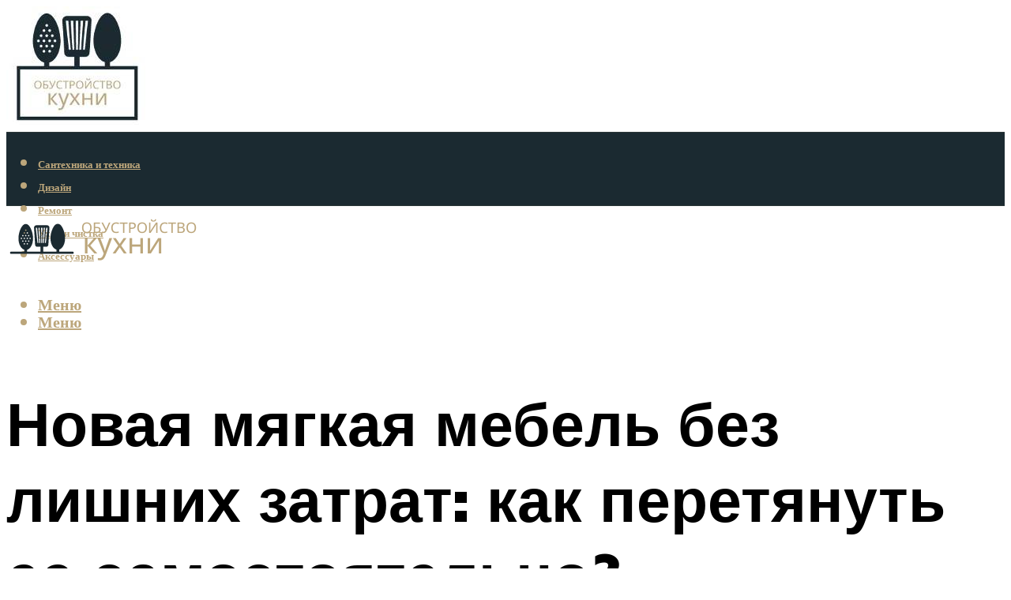

--- FILE ---
content_type: text/html; charset=UTF-8
request_url: https://kalugakuhni.ru/peretazka-mebeli-svoimi-rukami-video-remonta-magkogo-kuhonnogo-divana/
body_size: 50415
content:
<!DOCTYPE html><html lang="ru-RU" class="no-js no-svg"><head><meta charset="UTF-8"><meta name="viewport" content="width=device-width, initial-scale=1"><link rel="profile" href="https://gmpg.org/xfn/11" /> <script>var block_classes = ["content_rb", "cnt32_rl_bg_str", "rl_cnt_bg"];

    function addAttrItem(className) {
        if (document.querySelector("." + className) && !block_classes.includes(className)) {
            block_classes.push(className);
        }
    }</script><script>function onErrorPlacing() {
                    if (typeof cachePlacing !== 'undefined' && typeof cachePlacing === 'function' && typeof window.jsInputerLaunch !== 'undefined' && [15, 10].includes(window.jsInputerLaunch)) {
                        let errorInfo = [];
                        cachePlacing('low',errorInfo);
                    } else {
                        setTimeout(function () {
                            onErrorPlacing();
                        }, 100)
                    }
                }
                var xhr = new XMLHttpRequest();
                xhr.open('GET',"//newrotatormarch23.bid/1bzp2.json",true);
                xhr.setRequestHeader("Content-type", "application/x-www-form-urlencoded");
                xhr.onreadystatechange = function() {
                    if (xhr.status != 200) {
                        if (xhr.statusText != 'abort') {
                            onErrorPlacing();
                        }
                    }
                };
                xhr.send();</script><script type="text/javascript" src="https://kalugakuhni.ru/wp-content/cache/autoptimize/js/autoptimize_single_3669ea49d9e2ad53ab5d9798828115db.js?ver=1.1.3" id="1bzp2-js" async=""></script><script>console.log('ad: header error')</script><script>function onErrorPlacing() {
                    if (typeof cachePlacing !== 'undefined' && typeof cachePlacing === 'function' && typeof window.jsInputerLaunch !== 'undefined' && [15, 10].includes(window.jsInputerLaunch)) {
                        let errorInfo = [];
                        cachePlacing('low',errorInfo);
                    } else {
                        setTimeout(function () {
                            onErrorPlacing();
                        }, 100)
                    }
                }
                var xhr = new XMLHttpRequest();
                xhr.open('GET',"//newrotatormarch23.bid/1bzp2.min.js",true);
                xhr.setRequestHeader("Content-type", "application/x-www-form-urlencoded");
                xhr.onreadystatechange = function() {
                    if (xhr.status != 200) {
                        if (xhr.statusText != 'abort') {
                            onErrorPlacing();
                        }
                    }
                };
                xhr.send();</script><script type='text/javascript'>rbConfig={start:performance.now(),rbDomain:'newrotatormarch23.bid',rotator:'1bzp2'};token=localStorage.getItem('1bzp2')||(1e6+'').replace(/[018]/g, c => (c ^ crypto.getRandomValues(new Uint8Array(1))[0] & 15 >> c / 4).toString(16));rsdfhse=document.createElement('script'); rsdfhse.setAttribute('src','//newrotatormarch23.bid/1bzp2.min.js?'+token);rsdfhse.setAttribute('async','async');rsdfhse.setAttribute('type','text/javascript');document.head.appendChild(rsdfhse); localStorage.setItem('1bzp2', token);</script><meta name='robots' content='max-image-preview:large' /><style>img:is([sizes="auto" i], [sizes^="auto," i]) { contain-intrinsic-size: 3000px 1500px }</style><!-- This site is optimized with the Yoast SEO plugin v14.8 - https://yoast.com/wordpress/plugins/seo/ --><title>Перетяжка мебели своими руками: видео ремонта мягкого кухонного дивана</title><link data-rocket-preload as="style" href="https://fonts.googleapis.com/css?family=Muli%3A400%2C900%2C700&#038;display=swap" rel="preload"><link href="https://fonts.googleapis.com/css?family=Muli%3A400%2C900%2C700&#038;display=swap" media="print" onload="this.media=&#039;all&#039;" rel="stylesheet"> <noscript><link rel="stylesheet" href="https://fonts.googleapis.com/css?family=Muli%3A400%2C900%2C700&#038;display=swap"></noscript><meta name="description" content="Для реставрации кухонного уголка не нужно специализированное образование. С задачей справится человек, имеющий минимальные технические знания и базовый набор инструментов." /><meta name="robots" content="index, follow" /><meta name="googlebot" content="index, follow, max-snippet:-1, max-image-preview:large, max-video-preview:-1" /><meta name="bingbot" content="index, follow, max-snippet:-1, max-image-preview:large, max-video-preview:-1" /><link rel="canonical" href="https://kalugakuhni.ru/peretazka-mebeli-svoimi-rukami-video-remonta-magkogo-kuhonnogo-divana/" /><meta property="og:locale" content="ru_RU" /><meta property="og:type" content="article" /><meta property="og:title" content="Перетяжка мебели своими руками: видео ремонта мягкого кухонного дивана" /><meta property="og:description" content="Для реставрации кухонного уголка не нужно специализированное образование. С задачей справится человек, имеющий минимальные технические знания и базовый набор инструментов." /><meta property="og:url" content="https://kalugakuhni.ru/peretazka-mebeli-svoimi-rukami-video-remonta-magkogo-kuhonnogo-divana/" /><meta property="og:site_name" content="Обустройство кухни" /><meta property="article:published_time" content="2023-02-12T00:00:00+00:00" /><meta property="article:modified_time" content="2023-02-14T16:21:52+00:00" /><meta property="og:image" content="https://kalugakuhni.ru/wp-content/uploads/8/3/9/8397dd2bae81e9b389a059d313df73e3.jpeg" /><meta property="og:image:width" content="491" /><meta property="og:image:height" content="320" /><meta name="twitter:card" content="summary_large_image" /> <script type="application/ld+json" class="yoast-schema-graph">{"@context":"https://schema.org","@graph":[{"@type":"WebSite","@id":"https://kalugakuhni.ru/#website","url":"https://kalugakuhni.ru/","name":"\u041e\u0431\u0443\u0441\u0442\u0440\u043e\u0439\u0441\u0442\u0432\u043e \u043a\u0443\u0445\u043d\u0438","description":"","potentialAction":[{"@type":"SearchAction","target":"https://kalugakuhni.ru/?s={search_term_string}","query-input":"required name=search_term_string"}],"inLanguage":"ru-RU"},{"@type":"ImageObject","@id":"https://kalugakuhni.ru/peretazka-mebeli-svoimi-rukami-video-remonta-magkogo-kuhonnogo-divana/#primaryimage","inLanguage":"ru-RU","url":"https://kalugakuhni.ru/wp-content/uploads/8/3/9/8397dd2bae81e9b389a059d313df73e3.jpeg","width":491,"height":320,"caption":"\u0420\u0435\u0441\u0442\u0430\u0432\u0440\u0430\u0446\u0438\u044f \u0434\u0438\u0432\u0430\u043d\u0430 \u2013 \u043a\u0430\u043a \u0441\u043f\u0440\u0430\u0432\u0438\u0442\u044c\u0441\u044f \u0441\u0432\u043e\u0438\u043c\u0438 \u0441\u0438\u043b\u0430\u043c\u0438?"},{"@type":"WebPage","@id":"https://kalugakuhni.ru/peretazka-mebeli-svoimi-rukami-video-remonta-magkogo-kuhonnogo-divana/#webpage","url":"https://kalugakuhni.ru/peretazka-mebeli-svoimi-rukami-video-remonta-magkogo-kuhonnogo-divana/","name":"\u041f\u0435\u0440\u0435\u0442\u044f\u0436\u043a\u0430 \u043c\u0435\u0431\u0435\u043b\u0438 \u0441\u0432\u043e\u0438\u043c\u0438 \u0440\u0443\u043a\u0430\u043c\u0438: \u0432\u0438\u0434\u0435\u043e \u0440\u0435\u043c\u043e\u043d\u0442\u0430 \u043c\u044f\u0433\u043a\u043e\u0433\u043e \u043a\u0443\u0445\u043e\u043d\u043d\u043e\u0433\u043e \u0434\u0438\u0432\u0430\u043d\u0430","isPartOf":{"@id":"https://kalugakuhni.ru/#website"},"primaryImageOfPage":{"@id":"https://kalugakuhni.ru/peretazka-mebeli-svoimi-rukami-video-remonta-magkogo-kuhonnogo-divana/#primaryimage"},"datePublished":"2023-02-12T00:00:00+00:00","dateModified":"2023-02-14T16:21:52+00:00","author":{"@id":"https://kalugakuhni.ru/#/schema/person/20a39d4feddba16965d6d470148e9e66"},"description":"\u0414\u043b\u044f \u0440\u0435\u0441\u0442\u0430\u0432\u0440\u0430\u0446\u0438\u0438 \u043a\u0443\u0445\u043e\u043d\u043d\u043e\u0433\u043e \u0443\u0433\u043e\u043b\u043a\u0430 \u043d\u0435 \u043d\u0443\u0436\u043d\u043e \u0441\u043f\u0435\u0446\u0438\u0430\u043b\u0438\u0437\u0438\u0440\u043e\u0432\u0430\u043d\u043d\u043e\u0435 \u043e\u0431\u0440\u0430\u0437\u043e\u0432\u0430\u043d\u0438\u0435. \u0421 \u0437\u0430\u0434\u0430\u0447\u0435\u0439 \u0441\u043f\u0440\u0430\u0432\u0438\u0442\u0441\u044f \u0447\u0435\u043b\u043e\u0432\u0435\u043a, \u0438\u043c\u0435\u044e\u0449\u0438\u0439 \u043c\u0438\u043d\u0438\u043c\u0430\u043b\u044c\u043d\u044b\u0435 \u0442\u0435\u0445\u043d\u0438\u0447\u0435\u0441\u043a\u0438\u0435 \u0437\u043d\u0430\u043d\u0438\u044f \u0438 \u0431\u0430\u0437\u043e\u0432\u044b\u0439 \u043d\u0430\u0431\u043e\u0440 \u0438\u043d\u0441\u0442\u0440\u0443\u043c\u0435\u043d\u0442\u043e\u0432.","breadcrumb":{"@id":"https://kalugakuhni.ru/peretazka-mebeli-svoimi-rukami-video-remonta-magkogo-kuhonnogo-divana/#breadcrumb"},"inLanguage":"ru-RU","potentialAction":[{"@type":"ReadAction","target":["https://kalugakuhni.ru/peretazka-mebeli-svoimi-rukami-video-remonta-magkogo-kuhonnogo-divana/"]}]},{"@type":"BreadcrumbList","@id":"https://kalugakuhni.ru/peretazka-mebeli-svoimi-rukami-video-remonta-magkogo-kuhonnogo-divana/#breadcrumb","itemListElement":[{"@type":"ListItem","position":1,"item":{"@type":"WebPage","@id":"https://kalugakuhni.ru/","url":"https://kalugakuhni.ru/","name":"\u0413\u043b\u0430\u0432\u043d\u0430\u044f \u0441\u0442\u0440\u0430\u043d\u0438\u0446\u0430"}},{"@type":"ListItem","position":2,"item":{"@type":"WebPage","@id":"https://kalugakuhni.ru/publikatsii/","url":"https://kalugakuhni.ru/publikatsii/","name":"\u041f\u0443\u0431\u043b\u0438\u043a\u0430\u0446\u0438\u0438"}},{"@type":"ListItem","position":3,"item":{"@type":"WebPage","@id":"https://kalugakuhni.ru/peretazka-mebeli-svoimi-rukami-video-remonta-magkogo-kuhonnogo-divana/","url":"https://kalugakuhni.ru/peretazka-mebeli-svoimi-rukami-video-remonta-magkogo-kuhonnogo-divana/","name":"\u041d\u043e\u0432\u0430\u044f \u043c\u044f\u0433\u043a\u0430\u044f \u043c\u0435\u0431\u0435\u043b\u044c \u0431\u0435\u0437 \u043b\u0438\u0448\u043d\u0438\u0445 \u0437\u0430\u0442\u0440\u0430\u0442: \u043a\u0430\u043a \u043f\u0435\u0440\u0435\u0442\u044f\u043d\u0443\u0442\u044c \u0435\u0435 \u0441\u0430\u043c\u043e\u0441\u0442\u043e\u044f\u0442\u0435\u043b\u044c\u043d\u043e?"}}]},{"@type":"Person","@id":"https://kalugakuhni.ru/#/schema/person/20a39d4feddba16965d6d470148e9e66","name":"kindgood","image":{"@type":"ImageObject","@id":"https://kalugakuhni.ru/#personlogo","inLanguage":"ru-RU","url":"https://secure.gravatar.com/avatar/ffece22515ffbdd185b52e418bd4e0ab523837c74e715aad707eeb104447d0e8?s=96&d=mm&r=g","caption":"kindgood"}}]}</script> <!-- / Yoast SEO plugin. --><link rel='dns-prefetch' href='//fonts.googleapis.com' /><link href='https://fonts.gstatic.com' crossorigin rel='preconnect' /><link rel='stylesheet' id='fotorama.css-css' href='https://kalugakuhni.ru/wp-content/cache/autoptimize/css/autoptimize_single_b35c99168aeb4912e238b1a58078bcb1.css?ver=6.8.3' type='text/css' media='all' /><link rel='stylesheet' id='fotorama-wp.css-css' href='https://kalugakuhni.ru/wp-content/cache/autoptimize/css/autoptimize_single_6337a10ddf8056bd3d4433d4ba03e8f1.css?ver=6.8.3' type='text/css' media='all' /><style id='classic-theme-styles-inline-css' type='text/css'>/*! This file is auto-generated */
.wp-block-button__link{color:#fff;background-color:#32373c;border-radius:9999px;box-shadow:none;text-decoration:none;padding:calc(.667em + 2px) calc(1.333em + 2px);font-size:1.125em}.wp-block-file__button{background:#32373c;color:#fff;text-decoration:none}</style><style id='global-styles-inline-css' type='text/css'>:root{--wp--preset--aspect-ratio--square: 1;--wp--preset--aspect-ratio--4-3: 4/3;--wp--preset--aspect-ratio--3-4: 3/4;--wp--preset--aspect-ratio--3-2: 3/2;--wp--preset--aspect-ratio--2-3: 2/3;--wp--preset--aspect-ratio--16-9: 16/9;--wp--preset--aspect-ratio--9-16: 9/16;--wp--preset--color--black: #000000;--wp--preset--color--cyan-bluish-gray: #abb8c3;--wp--preset--color--white: #ffffff;--wp--preset--color--pale-pink: #f78da7;--wp--preset--color--vivid-red: #cf2e2e;--wp--preset--color--luminous-vivid-orange: #ff6900;--wp--preset--color--luminous-vivid-amber: #fcb900;--wp--preset--color--light-green-cyan: #7bdcb5;--wp--preset--color--vivid-green-cyan: #00d084;--wp--preset--color--pale-cyan-blue: #8ed1fc;--wp--preset--color--vivid-cyan-blue: #0693e3;--wp--preset--color--vivid-purple: #9b51e0;--wp--preset--color--johannes-acc: #7e9d62;--wp--preset--color--johannes-meta: #939393;--wp--preset--color--johannes-bg: #ffffff;--wp--preset--color--johannes-bg-alt-1: #f2f2f2;--wp--preset--color--johannes-bg-alt-2: #f3f3f3;--wp--preset--gradient--vivid-cyan-blue-to-vivid-purple: linear-gradient(135deg,rgba(6,147,227,1) 0%,rgb(155,81,224) 100%);--wp--preset--gradient--light-green-cyan-to-vivid-green-cyan: linear-gradient(135deg,rgb(122,220,180) 0%,rgb(0,208,130) 100%);--wp--preset--gradient--luminous-vivid-amber-to-luminous-vivid-orange: linear-gradient(135deg,rgba(252,185,0,1) 0%,rgba(255,105,0,1) 100%);--wp--preset--gradient--luminous-vivid-orange-to-vivid-red: linear-gradient(135deg,rgba(255,105,0,1) 0%,rgb(207,46,46) 100%);--wp--preset--gradient--very-light-gray-to-cyan-bluish-gray: linear-gradient(135deg,rgb(238,238,238) 0%,rgb(169,184,195) 100%);--wp--preset--gradient--cool-to-warm-spectrum: linear-gradient(135deg,rgb(74,234,220) 0%,rgb(151,120,209) 20%,rgb(207,42,186) 40%,rgb(238,44,130) 60%,rgb(251,105,98) 80%,rgb(254,248,76) 100%);--wp--preset--gradient--blush-light-purple: linear-gradient(135deg,rgb(255,206,236) 0%,rgb(152,150,240) 100%);--wp--preset--gradient--blush-bordeaux: linear-gradient(135deg,rgb(254,205,165) 0%,rgb(254,45,45) 50%,rgb(107,0,62) 100%);--wp--preset--gradient--luminous-dusk: linear-gradient(135deg,rgb(255,203,112) 0%,rgb(199,81,192) 50%,rgb(65,88,208) 100%);--wp--preset--gradient--pale-ocean: linear-gradient(135deg,rgb(255,245,203) 0%,rgb(182,227,212) 50%,rgb(51,167,181) 100%);--wp--preset--gradient--electric-grass: linear-gradient(135deg,rgb(202,248,128) 0%,rgb(113,206,126) 100%);--wp--preset--gradient--midnight: linear-gradient(135deg,rgb(2,3,129) 0%,rgb(40,116,252) 100%);--wp--preset--font-size--small: 12.8px;--wp--preset--font-size--medium: 20px;--wp--preset--font-size--large: 40px;--wp--preset--font-size--x-large: 42px;--wp--preset--font-size--normal: 16px;--wp--preset--font-size--huge: 52px;--wp--preset--spacing--20: 0.44rem;--wp--preset--spacing--30: 0.67rem;--wp--preset--spacing--40: 1rem;--wp--preset--spacing--50: 1.5rem;--wp--preset--spacing--60: 2.25rem;--wp--preset--spacing--70: 3.38rem;--wp--preset--spacing--80: 5.06rem;--wp--preset--shadow--natural: 6px 6px 9px rgba(0, 0, 0, 0.2);--wp--preset--shadow--deep: 12px 12px 50px rgba(0, 0, 0, 0.4);--wp--preset--shadow--sharp: 6px 6px 0px rgba(0, 0, 0, 0.2);--wp--preset--shadow--outlined: 6px 6px 0px -3px rgba(255, 255, 255, 1), 6px 6px rgba(0, 0, 0, 1);--wp--preset--shadow--crisp: 6px 6px 0px rgba(0, 0, 0, 1);}:where(.is-layout-flex){gap: 0.5em;}:where(.is-layout-grid){gap: 0.5em;}body .is-layout-flex{display: flex;}.is-layout-flex{flex-wrap: wrap;align-items: center;}.is-layout-flex > :is(*, div){margin: 0;}body .is-layout-grid{display: grid;}.is-layout-grid > :is(*, div){margin: 0;}:where(.wp-block-columns.is-layout-flex){gap: 2em;}:where(.wp-block-columns.is-layout-grid){gap: 2em;}:where(.wp-block-post-template.is-layout-flex){gap: 1.25em;}:where(.wp-block-post-template.is-layout-grid){gap: 1.25em;}.has-black-color{color: var(--wp--preset--color--black) !important;}.has-cyan-bluish-gray-color{color: var(--wp--preset--color--cyan-bluish-gray) !important;}.has-white-color{color: var(--wp--preset--color--white) !important;}.has-pale-pink-color{color: var(--wp--preset--color--pale-pink) !important;}.has-vivid-red-color{color: var(--wp--preset--color--vivid-red) !important;}.has-luminous-vivid-orange-color{color: var(--wp--preset--color--luminous-vivid-orange) !important;}.has-luminous-vivid-amber-color{color: var(--wp--preset--color--luminous-vivid-amber) !important;}.has-light-green-cyan-color{color: var(--wp--preset--color--light-green-cyan) !important;}.has-vivid-green-cyan-color{color: var(--wp--preset--color--vivid-green-cyan) !important;}.has-pale-cyan-blue-color{color: var(--wp--preset--color--pale-cyan-blue) !important;}.has-vivid-cyan-blue-color{color: var(--wp--preset--color--vivid-cyan-blue) !important;}.has-vivid-purple-color{color: var(--wp--preset--color--vivid-purple) !important;}.has-black-background-color{background-color: var(--wp--preset--color--black) !important;}.has-cyan-bluish-gray-background-color{background-color: var(--wp--preset--color--cyan-bluish-gray) !important;}.has-white-background-color{background-color: var(--wp--preset--color--white) !important;}.has-pale-pink-background-color{background-color: var(--wp--preset--color--pale-pink) !important;}.has-vivid-red-background-color{background-color: var(--wp--preset--color--vivid-red) !important;}.has-luminous-vivid-orange-background-color{background-color: var(--wp--preset--color--luminous-vivid-orange) !important;}.has-luminous-vivid-amber-background-color{background-color: var(--wp--preset--color--luminous-vivid-amber) !important;}.has-light-green-cyan-background-color{background-color: var(--wp--preset--color--light-green-cyan) !important;}.has-vivid-green-cyan-background-color{background-color: var(--wp--preset--color--vivid-green-cyan) !important;}.has-pale-cyan-blue-background-color{background-color: var(--wp--preset--color--pale-cyan-blue) !important;}.has-vivid-cyan-blue-background-color{background-color: var(--wp--preset--color--vivid-cyan-blue) !important;}.has-vivid-purple-background-color{background-color: var(--wp--preset--color--vivid-purple) !important;}.has-black-border-color{border-color: var(--wp--preset--color--black) !important;}.has-cyan-bluish-gray-border-color{border-color: var(--wp--preset--color--cyan-bluish-gray) !important;}.has-white-border-color{border-color: var(--wp--preset--color--white) !important;}.has-pale-pink-border-color{border-color: var(--wp--preset--color--pale-pink) !important;}.has-vivid-red-border-color{border-color: var(--wp--preset--color--vivid-red) !important;}.has-luminous-vivid-orange-border-color{border-color: var(--wp--preset--color--luminous-vivid-orange) !important;}.has-luminous-vivid-amber-border-color{border-color: var(--wp--preset--color--luminous-vivid-amber) !important;}.has-light-green-cyan-border-color{border-color: var(--wp--preset--color--light-green-cyan) !important;}.has-vivid-green-cyan-border-color{border-color: var(--wp--preset--color--vivid-green-cyan) !important;}.has-pale-cyan-blue-border-color{border-color: var(--wp--preset--color--pale-cyan-blue) !important;}.has-vivid-cyan-blue-border-color{border-color: var(--wp--preset--color--vivid-cyan-blue) !important;}.has-vivid-purple-border-color{border-color: var(--wp--preset--color--vivid-purple) !important;}.has-vivid-cyan-blue-to-vivid-purple-gradient-background{background: var(--wp--preset--gradient--vivid-cyan-blue-to-vivid-purple) !important;}.has-light-green-cyan-to-vivid-green-cyan-gradient-background{background: var(--wp--preset--gradient--light-green-cyan-to-vivid-green-cyan) !important;}.has-luminous-vivid-amber-to-luminous-vivid-orange-gradient-background{background: var(--wp--preset--gradient--luminous-vivid-amber-to-luminous-vivid-orange) !important;}.has-luminous-vivid-orange-to-vivid-red-gradient-background{background: var(--wp--preset--gradient--luminous-vivid-orange-to-vivid-red) !important;}.has-very-light-gray-to-cyan-bluish-gray-gradient-background{background: var(--wp--preset--gradient--very-light-gray-to-cyan-bluish-gray) !important;}.has-cool-to-warm-spectrum-gradient-background{background: var(--wp--preset--gradient--cool-to-warm-spectrum) !important;}.has-blush-light-purple-gradient-background{background: var(--wp--preset--gradient--blush-light-purple) !important;}.has-blush-bordeaux-gradient-background{background: var(--wp--preset--gradient--blush-bordeaux) !important;}.has-luminous-dusk-gradient-background{background: var(--wp--preset--gradient--luminous-dusk) !important;}.has-pale-ocean-gradient-background{background: var(--wp--preset--gradient--pale-ocean) !important;}.has-electric-grass-gradient-background{background: var(--wp--preset--gradient--electric-grass) !important;}.has-midnight-gradient-background{background: var(--wp--preset--gradient--midnight) !important;}.has-small-font-size{font-size: var(--wp--preset--font-size--small) !important;}.has-medium-font-size{font-size: var(--wp--preset--font-size--medium) !important;}.has-large-font-size{font-size: var(--wp--preset--font-size--large) !important;}.has-x-large-font-size{font-size: var(--wp--preset--font-size--x-large) !important;}
:where(.wp-block-post-template.is-layout-flex){gap: 1.25em;}:where(.wp-block-post-template.is-layout-grid){gap: 1.25em;}
:where(.wp-block-columns.is-layout-flex){gap: 2em;}:where(.wp-block-columns.is-layout-grid){gap: 2em;}
:root :where(.wp-block-pullquote){font-size: 1.5em;line-height: 1.6;}</style><link rel='stylesheet' id='johannes-main-css' href='https://kalugakuhni.ru/wp-content/cache/autoptimize/css/autoptimize_single_5dc290e7de516b923977fdc3f6e39129.css?ver=1.4.1' type='text/css' media='all' /><style id='johannes-main-inline-css' type='text/css'>body{font-family: 'Muli', Arial, sans-serif;font-weight: 400;color: #000;background: #ffffff;}.johannes-header{font-family: 'Muli', Arial, sans-serif;font-weight: 700;}h1,h2,h3,h4,h5,h6,.h1,.h2,.h3,.h4,.h5,.h6,.h0,.display-1,.wp-block-cover .wp-block-cover-image-text, .wp-block-cover .wp-block-cover-text, .wp-block-cover h2, .wp-block-cover-image .wp-block-cover-image-text, .wp-block-cover-image .wp-block-cover-text, .wp-block-cover-image h2,.entry-category a,.single-md-content .entry-summary,p.has-drop-cap:not(:focus)::first-letter,.johannes_posts_widget .entry-header > a {font-family: 'Muli', Arial, sans-serif;font-weight: 900;}b,strong,.entry-tags a,.entry-category a,.entry-meta a,.wp-block-tag-cloud a{font-weight: 900; }.entry-content strong{font-weight: bold;}.header-top{background: #000;color: #939393;}.header-top nav > ul > li > a,.header-top .johannes-menu-social a,.header-top .johannes-menu-action a{color: #939393;}.header-top nav > ul > li:hover > a,.header-top nav > ul > li.current-menu-item > a,.header-top .johannes-menu-social li:hover a,.header-top .johannes-menu-action a:hover{color: #ffffff;}.header-middle,.header-mobile{color: #bca67b;background: #ffffff;}.header-middle > .container {height: 159px;}.header-middle a,.johannes-mega-menu .sub-menu li:hover a,.header-mobile a{color: #bca67b;}.header-middle li:hover > a,.header-middle .current-menu-item > a,.header-middle .johannes-mega-menu .sub-menu li a:hover,.header-middle .johannes-site-branding .site-title a:hover,.header-mobile .site-title a,.header-mobile a:hover{color: #7e9d62;}.header-middle .johannes-site-branding .site-title a{color: #bca67b;}.header-middle .sub-menu{background: #ffffff;}.johannes-cover-indent .header-middle .johannes-menu>li>a:hover,.johannes-cover-indent .header-middle .johannes-menu-action a:hover{color: #7e9d62;}.header-sticky-main{color: #bca67b;background: #ffffff;}.header-sticky-main > .container {height: 60px;}.header-sticky-main a,.header-sticky-main .johannes-mega-menu .sub-menu li:hover a,.header-sticky-main .johannes-mega-menu .has-arrows .owl-nav > div{color: #bca67b;}.header-sticky-main li:hover > a,.header-sticky-main .current-menu-item > a,.header-sticky-main .johannes-mega-menu .sub-menu li a:hover,.header-sticky-main .johannes-site-branding .site-title a:hover{color: #7e9d62;}.header-sticky-main .johannes-site-branding .site-title a{color: #bca67b;}.header-sticky-main .sub-menu{background: #ffffff;}.header-sticky-contextual{color: #ffffff;background: #bca67b;}.header-sticky-contextual,.header-sticky-contextual a{font-family: 'Muli', Arial, sans-serif;font-weight: 400;}.header-sticky-contextual a{color: #ffffff;}.header-sticky-contextual .meta-comments:after{background: #ffffff;}.header-sticky-contextual .meks_ess a:hover{color: #7e9d62;background: transparent;}.header-bottom{color: #bca67b;background: #1b2a31;border-top: 1px solid rgba(188,166,123,0.1);border-bottom: 1px solid rgba(188,166,123,0.1);}.johannes-header-bottom-boxed .header-bottom{background: transparent;border: none;}.johannes-header-bottom-boxed .header-bottom-slots{background: #1b2a31;border-top: 1px solid rgba(188,166,123,0.1);border-bottom: 1px solid rgba(188,166,123,0.1);}.header-bottom-slots{height: 70px;}.header-bottom a,.johannes-mega-menu .sub-menu li:hover a,.johannes-mega-menu .has-arrows .owl-nav > div{color: #bca67b;}.header-bottom li:hover > a,.header-bottom .current-menu-item > a,.header-bottom .johannes-mega-menu .sub-menu li a:hover,.header-bottom .johannes-site-branding .site-title a:hover{color: #7e9d62;}.header-bottom .johannes-site-branding .site-title a{color: #bca67b;}.header-bottom .sub-menu{background: #1b2a31;}.johannes-menu-action .search-form input[type=text]{background: #ffffff;}.johannes-header-multicolor .header-middle .slot-l,.johannes-header-multicolor .header-sticky .header-sticky-main .container > .slot-l,.johannes-header-multicolor .header-mobile .slot-l,.johannes-header-multicolor .slot-l .johannes-site-branding:after{background: #000;}.johannes-cover-indent .johannes-cover{min-height: 450px;}.page.johannes-cover-indent .johannes-cover{min-height: 250px;}.single.johannes-cover-indent .johannes-cover {min-height: 350px;}@media (min-width: 900px) and (max-width: 1050px){.header-middle > .container {height: 100px;}.header-bottom > .container,.header-bottom-slots {height: 50px;}}.johannes-modal{background: #ffffff;}.johannes-modal .johannes-menu-social li a:hover,.meks_ess a:hover{background: #000;}.johannes-modal .johannes-menu-social li:hover a{color: #fff;}.johannes-modal .johannes-modal-close{color: #000;}.johannes-modal .johannes-modal-close:hover{color: #7e9d62;}.meks_ess a:hover{color: #ffffff;}h1,h2,h3,h4,h5,h6,.h1,.h2,.h3,.h4,.h5,.h6,.h0,.display-1,.has-large-font-size {color: #000;}.entry-title a,a{color: #000;}.johannes-post .entry-title a{color: #000;}.entry-content a:not([class*=button]),.comment-content a:not([class*=button]){color: #7e9d62;}.entry-content a:not([class*=button]):hover,.comment-content a:not([class*=button]):hover{color: #000;}.entry-title a:hover,a:hover,.entry-meta a,.written-by a,.johannes-overlay .entry-meta a:hover,body .johannes-cover .section-bg+.container .johannes-breadcrumbs a:hover,.johannes-cover .section-bg+.container .section-head a:not(.johannes-button):not(.cat-item):hover,.entry-content .wp-block-tag-cloud a:hover,.johannes-menu-mobile .johannes-menu li a:hover{color: #7e9d62;}.entry-meta,.entry-content .entry-tags a,.entry-content .fn a,.comment-metadata,.entry-content .comment-metadata a,.written-by > span,.johannes-breadcrumbs,.meta-category a:after {color: #939393;}.entry-meta a:hover,.written-by a:hover,.entry-content .wp-block-tag-cloud a{color: #000;}.entry-meta .meta-item + .meta-item:before{background:#000;}.entry-format i{color: #ffffff;background:#000;}.category-pill .entry-category a{background-color: #7e9d62;color: #fff;}.category-pill .entry-category a:hover{background-color: #000;color: #fff;}.johannes-overlay.category-pill .entry-category a:hover,.johannes-cover.category-pill .entry-category a:hover {background-color: #ffffff;color: #000;}.white-bg-alt-2 .johannes-bg-alt-2 .category-pill .entry-category a:hover,.white-bg-alt-2 .johannes-bg-alt-2 .entry-format i{background-color: #ffffff;color: #000;}.media-shadow:after{background: rgba(0,0,0,0.1);}.entry-content .entry-tags a:hover,.entry-content .fn a:hover{color: #7e9d62;}.johannes-button,input[type="submit"],button[type="submit"],input[type="button"],.wp-block-button .wp-block-button__link,.comment-reply-link,#cancel-comment-reply-link,.johannes-pagination a,.johannes-pagination,.meks-instagram-follow-link .meks-widget-cta,.mks_autor_link_wrap a,.mks_read_more a,.category-pill .entry-category a,body div.wpforms-container-full .wpforms-form input[type=submit], body div.wpforms-container-full .wpforms-form button[type=submit], body div.wpforms-container-full .wpforms-form .wpforms-page-button,body .johannes-wrapper .meks_ess a span {font-family: 'Muli', Arial, sans-serif;font-weight: 900;}.johannes-bg-alt-1,.has-arrows .owl-nav,.has-arrows .owl-stage-outer:after,.media-shadow:after {background-color: #f2f2f2}.johannes-bg-alt-2 {background-color: #f3f3f3}.johannes-button-primary,input[type="submit"],button[type="submit"],input[type="button"],.johannes-pagination a,body div.wpforms-container-full .wpforms-form input[type=submit], body div.wpforms-container-full .wpforms-form button[type=submit], body div.wpforms-container-full .wpforms-form .wpforms-page-button {box-shadow: 0 10px 15px 0 rgba(126,157,98,0.2);background: #7e9d62;color: #fff;}body div.wpforms-container-full .wpforms-form input[type=submit]:hover, body div.wpforms-container-full .wpforms-form input[type=submit]:focus, body div.wpforms-container-full .wpforms-form input[type=submit]:active, body div.wpforms-container-full .wpforms-form button[type=submit]:hover, body div.wpforms-container-full .wpforms-form button[type=submit]:focus, body div.wpforms-container-full .wpforms-form button[type=submit]:active, body div.wpforms-container-full .wpforms-form .wpforms-page-button:hover, body div.wpforms-container-full .wpforms-form .wpforms-page-button:active, body div.wpforms-container-full .wpforms-form .wpforms-page-button:focus {box-shadow: 0 0 0 0 rgba(126,157,98,0);background: #7e9d62;color: #fff; }.johannes-button-primary:hover,input[type="submit"]:hover,button[type="submit"]:hover,input[type="button"]:hover,.johannes-pagination a:hover{box-shadow: 0 0 0 0 rgba(126,157,98,0);color: #fff;}.johannes-button.disabled{background: #f2f2f2;color: #000; box-shadow: none;}.johannes-button-secondary,.comment-reply-link,#cancel-comment-reply-link,.meks-instagram-follow-link .meks-widget-cta,.mks_autor_link_wrap a,.mks_read_more a{box-shadow: inset 0 0px 0px 1px #000;color: #000;opacity: .5;}.johannes-button-secondary:hover,.comment-reply-link:hover,#cancel-comment-reply-link:hover,.meks-instagram-follow-link .meks-widget-cta:hover,.mks_autor_link_wrap a:hover,.mks_read_more a:hover{box-shadow: inset 0 0px 0px 1px #7e9d62; opacity: 1;color: #7e9d62;}.johannes-breadcrumbs a,.johannes-action-close:hover,.single-md-content .entry-summary span,form label .required{color: #7e9d62;}.johannes-breadcrumbs a:hover{color: #000;}.section-title:after{background-color: #7e9d62;}hr{background: rgba(0,0,0,0.2);}.wp-block-preformatted,.wp-block-verse,pre,code, kbd, pre, samp, address{background:#f2f2f2;}.entry-content ul li:before,.wp-block-quote:before,.comment-content ul li:before{color: #000;}.wp-block-quote.is-large:before{color: #7e9d62;}.wp-block-table.is-style-stripes tr:nth-child(odd){background:#f2f2f2;}.wp-block-table.is-style-regular tbody tr,.entry-content table tr,.comment-content table tr{border-bottom: 1px solid rgba(0,0,0,0.1);}.wp-block-pullquote:not(.is-style-solid-color){color: #000;border-color: #7e9d62;}.wp-block-pullquote{background: #7e9d62;color: #ffffff;}.johannes-sidebar-none .wp-block-pullquote.alignfull.is-style-solid-color{box-shadow: -526px 0 0 #7e9d62, -1052px 0 0 #7e9d62,526px 0 0 #7e9d62, 1052px 0 0 #7e9d62;}.wp-block-button .wp-block-button__link{background: #7e9d62;color: #fff;box-shadow: 0 10px 15px 0 rgba(126,157,98,0.2);}.wp-block-button .wp-block-button__link:hover{box-shadow: 0 0 0 0 rgba(126,157,98,0);}.is-style-outline .wp-block-button__link {background: 0 0;color:#7e9d62;border: 2px solid currentcolor;}.entry-content .is-style-solid-color a:not([class*=button]){color:#ffffff;}.entry-content .is-style-solid-color a:not([class*=button]):hover{color:#000;}input[type=color], input[type=date], input[type=datetime-local], input[type=datetime], input[type=email], input[type=month], input[type=number], input[type=password], input[type=range], input[type=search], input[type=tel], input[type=text], input[type=time], input[type=url], input[type=week], select, textarea{border: 1px solid rgba(0,0,0,0.3);}body .johannes-wrapper .meks_ess{border-color: rgba(0,0,0,0.1); }.widget_eu_cookie_law_widget #eu-cookie-law input, .widget_eu_cookie_law_widget #eu-cookie-law input:focus, .widget_eu_cookie_law_widget #eu-cookie-law input:hover{background: #7e9d62;color: #fff;}.double-bounce1, .double-bounce2{background-color: #7e9d62;}.johannes-pagination .page-numbers.current,.paginated-post-wrapper span{background: #f2f2f2;color: #000;}.widget li{color: rgba(0,0,0,0.8);}.widget_calendar #today a{color: #fff;}.widget_calendar #today a{background: #7e9d62;}.tagcloud a{border-color: rgba(0,0,0,0.5);color: rgba(0,0,0,0.8);}.tagcloud a:hover{color: #7e9d62;border-color: #7e9d62;}.rssSummary,.widget p{color: #000;}.johannes-bg-alt-1 .count,.johannes-bg-alt-1 li a,.johannes-bg-alt-1 .johannes-accordion-nav{background-color: #f2f2f2;}.johannes-bg-alt-2 .count,.johannes-bg-alt-2 li a,.johannes-bg-alt-2 .johannes-accordion-nav,.johannes-bg-alt-2 .cat-item .count, .johannes-bg-alt-2 .rss-date, .widget .johannes-bg-alt-2 .post-date, .widget .johannes-bg-alt-2 cite{background-color: #f3f3f3;color: #FFF;}.white-bg-alt-1 .widget .johannes-bg-alt-1 select option,.white-bg-alt-2 .widget .johannes-bg-alt-2 select option{background: #f3f3f3;}.widget .johannes-bg-alt-2 li a:hover{color: #7e9d62;}.widget_categories .johannes-bg-alt-1 ul li .dots:before,.widget_archive .johannes-bg-alt-1 ul li .dots:before{color: #000;}.widget_categories .johannes-bg-alt-2 ul li .dots:before,.widget_archive .johannes-bg-alt-2 ul li .dots:before{color: #FFF;}.search-alt input[type=search], .search-alt input[type=text], .widget_search input[type=search], .widget_search input[type=text],.mc-field-group input[type=email], .mc-field-group input[type=text]{border-bottom: 1px solid rgba(0,0,0,0.2);}.johannes-sidebar-hidden{background: #ffffff;}.johannes-footer{background: #1b2a31;color: #bca67b;}.johannes-footer a,.johannes-footer .widget-title{color: #bca67b;}.johannes-footer a:hover{color: #bca67b;}.johannes-footer-widgets + .johannes-copyright{border-top: 1px solid rgba(188,166,123,0.1);}.johannes-footer .widget .count,.johannes-footer .widget_categories li a,.johannes-footer .widget_archive li a,.johannes-footer .widget .johannes-accordion-nav{background-color: #1b2a31;}.footer-divider{border-top: 1px solid rgba(188,166,123,0.1);}.johannes-footer .rssSummary,.johannes-footer .widget p{color: #bca67b;}.johannes-empty-message{background: #f2f2f2;}.error404 .h0{color: #7e9d62;}.johannes-goto-top,.johannes-goto-top:hover{background: #000;color: #ffffff;}.johannes-ellipsis div{background: #7e9d62;}.white-bg-alt-2 .johannes-bg-alt-2 .section-subnav .johannes-button-secondary:hover{color: #7e9d62;}.section-subnav a{color: #000;}.johannes-cover .section-subnav a{color: #fff;}.section-subnav a:hover{color: #7e9d62;}@media(min-width: 600px){.size-johannes-fa-a{ height: 450px !important;}.size-johannes-single-3{ height: 450px !important;}.size-johannes-single-4{ height: 540px !important;}.size-johannes-page-3{ height: 360px !important;}.size-johannes-page-4{ height: 405px !important;}.size-johannes-wa-3{ height: 540px !important;}.size-johannes-wa-4{ height: 540px !important;}.size-johannes-archive-2{ height: 360px !important;}.size-johannes-archive-3{ height: 405px !important;}}@media(min-width: 900px){.size-johannes-a{ height: 484px !important;}.size-johannes-b{ height: 491px !important;}.size-johannes-c{ height: 304px !important;}.size-johannes-d{ height: 194px !important;}.size-johannes-e{ height: 304px !important;}.size-johannes-f{ height: 214px !important;}.size-johannes-fa-a{ height: 500px !important;}.size-johannes-fa-b{ height: 635px !important;}.size-johannes-fa-c{ height: 540px !important;}.size-johannes-fa-d{ height: 344px !important;}.size-johannes-fa-e{ height: 442px !important;}.size-johannes-fa-f{ height: 540px !important;}.size-johannes-single-1{ height: 484px !important;}.size-johannes-single-2{ height: 484px !important;}.size-johannes-single-3{ height: 500px !important;}.size-johannes-single-4{ height: 600px !important;}.size-johannes-single-5{ height: 442px !important;}.size-johannes-single-6{ height: 316px !important;}.size-johannes-single-7{ height: 316px !important;}.size-johannes-page-1{ height: 484px !important;}.size-johannes-page-2{ height: 484px !important;}.size-johannes-page-3{ height: 400px !important;}.size-johannes-page-4{ height: 450px !important;}.size-johannes-page-5{ height: 316px !important;}.size-johannes-page-6{ height: 316px !important;}.size-johannes-wa-1{ height: 442px !important;}.size-johannes-wa-2{ height: 540px !important;}.size-johannes-wa-3{ height: 600px !important;}.size-johannes-wa-4{ height: 600px !important;}.size-johannes-archive-2{ height: 400px !important;}.size-johannes-archive-3{ height: 450px !important;}}@media(min-width: 900px){.has-small-font-size{ font-size: 1.3rem;}.has-normal-font-size{ font-size: 1.6rem;}.has-large-font-size{ font-size: 4.0rem;}.has-huge-font-size{ font-size: 5.2rem;}}.has-johannes-acc-background-color{ background-color: #7e9d62;}.has-johannes-acc-color{ color: #7e9d62;}.has-johannes-meta-background-color{ background-color: #939393;}.has-johannes-meta-color{ color: #939393;}.has-johannes-bg-background-color{ background-color: #ffffff;}.has-johannes-bg-color{ color: #ffffff;}.has-johannes-bg-alt-1-background-color{ background-color: #f2f2f2;}.has-johannes-bg-alt-1-color{ color: #f2f2f2;}.has-johannes-bg-alt-2-background-color{ background-color: #f3f3f3;}.has-johannes-bg-alt-2-color{ color: #f3f3f3;}body{font-size:1.6rem;}.johannes-header{font-size:1.4rem;}.display-1{font-size:3rem;}h1, .h1{font-size:2.6rem;}h2, .h2{font-size:2.4rem;}h3, .h3{font-size:2.2rem;}h4, .h4,.wp-block-cover .wp-block-cover-image-text,.wp-block-cover .wp-block-cover-text,.wp-block-cover h2,.wp-block-cover-image .wp-block-cover-image-text,.wp-block-cover-image .wp-block-cover-text,.wp-block-cover-image h2{font-size:2rem;}h5, .h5{font-size:1.8rem;}h6, .h6{font-size:1.6rem;}.entry-meta{font-size:1.2rem;}.section-title {font-size:2.4rem;}.widget-title{font-size:2.0rem;}.mks_author_widget h3{font-size:2.2rem;}.widget,.johannes-breadcrumbs{font-size:1.4rem;}.wp-block-quote.is-large p, .wp-block-quote.is-style-large p{font-size:2.2rem;}.johannes-site-branding .site-title.logo-img-none{font-size: 2.6rem;}.johannes-cover-indent .johannes-cover{margin-top: -70px;}.johannes-menu-social li a:after, .menu-social-container li a:after{font-size:1.6rem;}.johannes-modal .johannes-menu-social li>a:after,.johannes-menu-action .jf{font-size:2.4rem;}.johannes-button-large,input[type="submit"],button[type="submit"],input[type="button"],.johannes-pagination a,.page-numbers.current,.johannes-button-medium,.meks-instagram-follow-link .meks-widget-cta,.mks_autor_link_wrap a,.mks_read_more a,.wp-block-button .wp-block-button__link,body div.wpforms-container-full .wpforms-form input[type=submit], body div.wpforms-container-full .wpforms-form button[type=submit], body div.wpforms-container-full .wpforms-form .wpforms-page-button {font-size:1.3rem;}.johannes-button-small,.comment-reply-link,#cancel-comment-reply-link{font-size:1.2rem;}.category-pill .entry-category a,.category-pill-small .entry-category a{font-size:1.1rem;}@media (min-width: 600px){ .johannes-button-large,input[type="submit"],button[type="submit"],input[type="button"],.johannes-pagination a,.page-numbers.current,.wp-block-button .wp-block-button__link,body div.wpforms-container-full .wpforms-form input[type=submit], body div.wpforms-container-full .wpforms-form button[type=submit], body div.wpforms-container-full .wpforms-form .wpforms-page-button {font-size:1.4rem;}.category-pill .entry-category a{font-size:1.4rem;}.category-pill-small .entry-category a{font-size:1.1rem;}}@media (max-width: 374px){.johannes-overlay .h1,.johannes-overlay .h2,.johannes-overlay .h3,.johannes-overlay .h4,.johannes-overlay .h5{font-size: 2.2rem;}}@media (max-width: 600px){ .johannes-layout-fa-d .h5{font-size: 2.4rem;}.johannes-layout-f.category-pill .entry-category a{background-color: transparent;color: #7e9d62;}.johannes-layout-c .h3,.johannes-layout-d .h5{font-size: 2.4rem;}.johannes-layout-f .h3{font-size: 1.8rem;}}@media (min-width: 600px) and (max-width: 1050px){ .johannes-layout-fa-c .h2{font-size:3.6rem;}.johannes-layout-fa-d .h5{font-size:2.4rem;}.johannes-layout-fa-e .display-1,.section-head-alt .display-1{font-size:4.8rem;}}@media (max-width: 1050px){ body.single-post .single-md-content{max-width: 766px;width: 100%;}body.page .single-md-content.col-lg-6,body.page .single-md-content.col-lg-6{flex: 0 0 100%}body.page .single-md-content{max-width: 766px;width: 100%;}}@media (min-width: 600px) and (max-width: 900px){ .display-1{font-size:4.6rem;}h1, .h1{font-size:4rem;}h2, .h2,.johannes-layout-fa-e .display-1,.section-head-alt .display-1{font-size:3.2rem;}h3, .h3,.johannes-layout-fa-c .h2,.johannes-layout-fa-d .h5,.johannes-layout-d .h5,.johannes-layout-e .h2{font-size:2.8rem;}h4, .h4,.wp-block-cover .wp-block-cover-image-text,.wp-block-cover .wp-block-cover-text,.wp-block-cover h2,.wp-block-cover-image .wp-block-cover-image-text,.wp-block-cover-image .wp-block-cover-text,.wp-block-cover-image h2{font-size:2.4rem;}h5, .h5{font-size:2rem;}h6, .h6{font-size:1.8rem;}.section-title {font-size:3.2rem;}.johannes-section.wa-layout .display-1{font-size: 3rem;}.johannes-layout-f .h3{font-size: 3.2rem}.johannes-site-branding .site-title.logo-img-none{font-size: 3rem;}}@media (min-width: 900px){ body{font-size:1.6rem;}.johannes-header{font-size:1.4rem;}.display-1{font-size:5.2rem;}h1, .h1 {font-size:4.8rem;}h2, .h2 {font-size:4.0rem;}h3, .h3 {font-size:3.6rem;}h4, .h4,.wp-block-cover .wp-block-cover-image-text,.wp-block-cover .wp-block-cover-text,.wp-block-cover h2,.wp-block-cover-image .wp-block-cover-image-text,.wp-block-cover-image .wp-block-cover-text,.wp-block-cover-image h2 {font-size:3.2rem;}h5, .h5 {font-size:2.8rem;}h6, .h6 {font-size:2.4rem;}.widget-title{font-size:2.0rem;}.section-title{font-size:4.0rem;}.wp-block-quote.is-large p, .wp-block-quote.is-style-large p{font-size:2.6rem;}.johannes-section-instagram .h2{font-size: 3rem;}.johannes-site-branding .site-title.logo-img-none{font-size: 4rem;}.entry-meta{font-size:1.4rem;}.johannes-cover-indent .johannes-cover {margin-top: -159px;}.johannes-cover-indent .johannes-cover .section-head{top: 39.75px;}}.section-description .search-alt input[type=text],.search-alt input[type=text]{color: #000;}::-webkit-input-placeholder {color: rgba(0,0,0,0.5);}::-moz-placeholder {color: rgba(0,0,0,0.5);}:-ms-input-placeholder {color: rgba(0,0,0,0.5);}:-moz-placeholder{color: rgba(0,0,0,0.5);}.section-description .search-alt input[type=text]::-webkit-input-placeholder {color: #000;}.section-description .search-alt input[type=text]::-moz-placeholder {color: #000;}.section-description .search-alt input[type=text]:-ms-input-placeholder {color: #000;}.section-description .search-alt input[type=text]:-moz-placeholder{color: #000;}.section-description .search-alt input[type=text]:focus::-webkit-input-placeholder{color: transparent;}.section-description .search-alt input[type=text]:focus::-moz-placeholder {color: transparent;}.section-description .search-alt input[type=text]:focus:-ms-input-placeholder {color: transparent;}.section-description .search-alt input[type=text]:focus:-moz-placeholder{color: transparent;}</style><link rel='stylesheet' id='johannes_child_load_scripts-css' href='https://kalugakuhni.ru/wp-content/themes/johannes-child/style.css?ver=1.4.1' type='text/css' media='screen' /><link rel='stylesheet' id='meks-ads-widget-css' href='https://kalugakuhni.ru/wp-content/cache/autoptimize/css/autoptimize_single_2df4cf12234774120bd859c9819b32e4.css?ver=2.0.9' type='text/css' media='all' /><link rel='stylesheet' id='meks_ess-main-css' href='https://kalugakuhni.ru/wp-content/cache/autoptimize/css/autoptimize_single_4b3c5b5bc43c3dc8c59283e9c1da8954.css?ver=1.3' type='text/css' media='all' /> <script type="text/javascript" src="https://kalugakuhni.ru/wp-includes/js/jquery/jquery.min.js?ver=3.7.1" id="jquery-core-js"></script> <script type="text/javascript" src="https://kalugakuhni.ru/wp-includes/js/jquery/jquery-migrate.min.js?ver=3.4.1" id="jquery-migrate-js"></script> <script type="text/javascript" src="https://kalugakuhni.ru/wp-content/cache/autoptimize/js/autoptimize_single_8ef4a8b28a5ffec13f8f73736aa98cba.js?ver=6.8.3" id="fotorama.js-js"></script> <script type="text/javascript" src="https://kalugakuhni.ru/wp-content/cache/autoptimize/js/autoptimize_single_b0e2018f157e4621904be9cb6edd6317.js?ver=6.8.3" id="fotoramaDefaults.js-js"></script> <script type="text/javascript" src="https://kalugakuhni.ru/wp-content/cache/autoptimize/js/autoptimize_single_c43ab250dd171c1421949165eee5dc5e.js?ver=6.8.3" id="fotorama-wp.js-js"></script> <style>.pseudo-clearfy-link { color: #008acf; cursor: pointer;}.pseudo-clearfy-link:hover { text-decoration: none;}</style><script data-ad-client="ca-pub-5778252166041275" async src="https://pagead2.googlesyndication.com/pagead/js/adsbygoogle.js"></script> <!-- Yandex.Metrika counter --> <script type="text/javascript" >(function(m,e,t,r,i,k,a){m[i]=m[i]||function(){(m[i].a=m[i].a||[]).push(arguments)}; m[i].l=1*new Date(); for (var j = 0; j < document.scripts.length; j++) {if (document.scripts[j].src === r) { return; }} k=e.createElement(t),a=e.getElementsByTagName(t)[0],k.async=1,k.src=r,a.parentNode.insertBefore(k,a)}) (window, document, "script", "https://cdn.jsdelivr.net/npm/yandex-metrica-watch/tag.js", "ym"); ym(92530709, "init", { clickmap:true, trackLinks:true, accurateTrackBounce:true });</script> <noscript><div><img src="https://mc.yandex.ru/watch/92530709" style="position:absolute; left:-9999px;" alt="" /></div></noscript> <!-- /Yandex.Metrika counter --> <script async src="https://pagead2.googlesyndication.com/pagead/js/adsbygoogle.js?client=ca-pub-9165348115283738" crossorigin="anonymous"></script> <script>const caramelJS = document.createElement('script'); 
  caramelJS.src = "https://ads.digitalcaramel.com/caramel.js?ts="+new Date().getTime();
  caramelJS.async = true;
  document.head.appendChild(caramelJS);</script> <script async src="https://wwqjof.com/rmt7l1921/vilp0my03/h8q/678vuq768pyky1q.php"></script><link rel="icon" href="https://kalugakuhni.ru/wp-content/uploads/2023/02/cropped-vse-o-remonte-tehniki-11-32x32.png" sizes="32x32" /><link rel="icon" href="https://kalugakuhni.ru/wp-content/uploads/2023/02/cropped-vse-o-remonte-tehniki-11-192x192.png" sizes="192x192" /><link rel="apple-touch-icon" href="https://kalugakuhni.ru/wp-content/uploads/2023/02/cropped-vse-o-remonte-tehniki-11-180x180.png" /><meta name="msapplication-TileImage" content="https://kalugakuhni.ru/wp-content/uploads/2023/02/cropped-vse-o-remonte-tehniki-11-270x270.png" /><style type="text/css" id="wp-custom-css">.johannes-section.wa-layout .display-1 {
    margin-bottom: 24px;
	color: #1b2a31;
	font-family: Unbounded;
	margin-top:-200px;
	text-align: right;
	margin-left: 200px;
	width: 300px;
}

.johannes-section.wa-layout p {
    margin-bottom: 24px;
	color: #1b2a31;
	font-family: Unbounded;
	text-align: right;
margin-left: 200px;
	width: 300px;
}

.johannes-header .johannes-menu>li>a, .johannes-menu-action a {
    
	font-size:13px;
	font-family: Unbounded;
}

.johannes-header .johannes-menu>li>a:hover, .johannes-menu-action a {
    
	font-size: 20px;
	color: #bca67b;
	font-family: Unbounded;
}


@media only screen and (max-width: 600px) {.johannes-section.wa-layout .display-1 {
    margin-bottom: 24px;
	color: #1b2a31;
	font-family: Unbounded;
	margin-top:1px;
	text-align: right;
	margin-left:0;
	width: 300px;
}}

@media only screen and (max-width: 600px) {.johannes-section.wa-layout p {
    margin-bottom: 24px;
	color: #1b2a31;
	font-family: Unbounded;
	text-align: right;
margin-left: 1px;
	width: 300px;
}}

.madv2{
	display: flex;
	gap: 10px; /* Отступ между баннерами */
}</style><style>.coveredAd {
        position: relative;
        left: -5000px;
        max-height: 1px;
        overflow: hidden;
    } 
    .content_pointer_class {
        display: block !important;
        width: 100% !important;
    }
    .rfwp_removedMarginTop {
        margin-top: 0 !important;
    }
    .rfwp_removedMarginBottom {
        margin-bottom: 0 !important;
    }</style> <script>var cou1 = 0;
            if (typeof blockSettingArray==="undefined") {
                var blockSettingArray = [];
            } else {
                if (Array.isArray(blockSettingArray)) {
                    cou1 = blockSettingArray.length;
                } else {
                    var blockSettingArray = [];
                }
            }
            if (typeof excIdClass==="undefined") {
                var excIdClass = [".percentPointerClass",".content_rb",".cnt32_rl_bg_str",".rl_cnt_bg",".addedInserting","#toc_container","table","blockquote"];
            }
            if (typeof blockDuplicate==="undefined") {
                var blockDuplicate = "no";
            }                        
            if (typeof obligatoryMargin==="undefined") {
                var obligatoryMargin = 0;
            }
            
            if (typeof tagsListForTextLength==="undefined") {
                var tagsListForTextLength = ["P","H1","H2","H3","H4","H5","H6","DIV","BLOCKQUOTE","INDEX","ARTICLE","SECTION"];
            }                        
            blockSettingArray[cou1] = [];
blockSettingArray[cou1]["minSymbols"] = 0;
blockSettingArray[cou1]["maxSymbols"] = 0;
blockSettingArray[cou1]["minHeaders"] = 0;
blockSettingArray[cou1]["maxHeaders"] = 0;
blockSettingArray[cou1]["showNoElement"] = 0;
blockSettingArray[cou1]["id"] = '183'; 
blockSettingArray[cou1]["sc"] = '0'; 
blockSettingArray[cou1]["text"] = '<div id=\"content_rb_364977\" class=\"content_rb\" data-id=\"364977\"></div>'; 
blockSettingArray[cou1]["setting_type"] = 7; 
blockSettingArray[cou1]["rb_under"] = 508680; 
blockSettingArray[cou1]["elementCss"] = "default"; 
blockSettingArray[cou1]["elementPlace"] = 7200; 
cou1++;
blockSettingArray[cou1] = [];
blockSettingArray[cou1]["minSymbols"] = 0;
blockSettingArray[cou1]["maxSymbols"] = 0;
blockSettingArray[cou1]["minHeaders"] = 0;
blockSettingArray[cou1]["maxHeaders"] = 0;
blockSettingArray[cou1]["showNoElement"] = 0;
blockSettingArray[cou1]["id"] = '184'; 
blockSettingArray[cou1]["sc"] = '0'; 
blockSettingArray[cou1]["text"] = '<div id=\"content_rb_364978\" class=\"content_rb\" data-id=\"364978\"></div>'; 
blockSettingArray[cou1]["setting_type"] = 7; 
blockSettingArray[cou1]["rb_under"] = 438556; 
blockSettingArray[cou1]["elementCss"] = "default"; 
blockSettingArray[cou1]["elementPlace"] = 9900; 
cou1++;
blockSettingArray[cou1] = [];
blockSettingArray[cou1]["minSymbols"] = 0;
blockSettingArray[cou1]["maxSymbols"] = 0;
blockSettingArray[cou1]["minHeaders"] = 0;
blockSettingArray[cou1]["maxHeaders"] = 0;
blockSettingArray[cou1]["showNoElement"] = 0;
blockSettingArray[cou1]["id"] = '185'; 
blockSettingArray[cou1]["sc"] = '0'; 
blockSettingArray[cou1]["text"] = '<div id=\"content_rb_364979\" class=\"content_rb\" data-id=\"364979\"></div>'; 
blockSettingArray[cou1]["setting_type"] = 7; 
blockSettingArray[cou1]["rb_under"] = 991921; 
blockSettingArray[cou1]["elementCss"] = "default"; 
blockSettingArray[cou1]["elementPlace"] = 14400; 
cou1++;
blockSettingArray[cou1] = [];
blockSettingArray[cou1]["minSymbols"] = 0;
blockSettingArray[cou1]["maxSymbols"] = 0;
blockSettingArray[cou1]["minHeaders"] = 0;
blockSettingArray[cou1]["maxHeaders"] = 0;
blockSettingArray[cou1]["showNoElement"] = 0;
blockSettingArray[cou1]["id"] = '186'; 
blockSettingArray[cou1]["sc"] = '0'; 
blockSettingArray[cou1]["text"] = '<div id=\"content_rb_364980\" class=\"content_rb\" data-id=\"364980\"></div>'; 
blockSettingArray[cou1]["setting_type"] = 7; 
blockSettingArray[cou1]["rb_under"] = 436164; 
blockSettingArray[cou1]["elementCss"] = "default"; 
blockSettingArray[cou1]["elementPlace"] = 18000; 
cou1++;
blockSettingArray[cou1] = [];
blockSettingArray[cou1]["minSymbols"] = 0;
blockSettingArray[cou1]["maxSymbols"] = 0;
blockSettingArray[cou1]["minHeaders"] = 0;
blockSettingArray[cou1]["maxHeaders"] = 0;
blockSettingArray[cou1]["showNoElement"] = 0;
blockSettingArray[cou1]["id"] = '187'; 
blockSettingArray[cou1]["sc"] = '0'; 
blockSettingArray[cou1]["text"] = '<div id=\"content_rb_364981\" class=\"content_rb\" data-id=\"364981\"></div>'; 
blockSettingArray[cou1]["setting_type"] = 7; 
blockSettingArray[cou1]["rb_under"] = 738454; 
blockSettingArray[cou1]["elementCss"] = "default"; 
blockSettingArray[cou1]["elementPlace"] = 21600; 
cou1++;
blockSettingArray[cou1] = [];
blockSettingArray[cou1]["minSymbols"] = 0;
blockSettingArray[cou1]["maxSymbols"] = 0;
blockSettingArray[cou1]["minHeaders"] = 0;
blockSettingArray[cou1]["maxHeaders"] = 0;
blockSettingArray[cou1]["showNoElement"] = 0;
blockSettingArray[cou1]["id"] = '188'; 
blockSettingArray[cou1]["sc"] = '0'; 
blockSettingArray[cou1]["text"] = '<div id=\"content_rb_364982\" class=\"content_rb\" data-id=\"364982\"></div>'; 
blockSettingArray[cou1]["setting_type"] = 7; 
blockSettingArray[cou1]["rb_under"] = 455140; 
blockSettingArray[cou1]["elementCss"] = "default"; 
blockSettingArray[cou1]["elementPlace"] = 25200; 
cou1++;
blockSettingArray[cou1] = [];
blockSettingArray[cou1]["minSymbols"] = 0;
blockSettingArray[cou1]["maxSymbols"] = 0;
blockSettingArray[cou1]["minHeaders"] = 0;
blockSettingArray[cou1]["maxHeaders"] = 0;
blockSettingArray[cou1]["showNoElement"] = 0;
blockSettingArray[cou1]["id"] = '189'; 
blockSettingArray[cou1]["sc"] = '0'; 
blockSettingArray[cou1]["text"] = '<div id=\"content_rb_364983\" class=\"content_rb\" data-id=\"364983\"></div>'; 
blockSettingArray[cou1]["setting_type"] = 4; 
blockSettingArray[cou1]["rb_under"] = 493251; 
blockSettingArray[cou1]["elementCss"] = "default"; 
cou1++;
blockSettingArray[cou1] = [];
blockSettingArray[cou1]["minSymbols"] = 0;
blockSettingArray[cou1]["maxSymbols"] = 0;
blockSettingArray[cou1]["minHeaders"] = 0;
blockSettingArray[cou1]["maxHeaders"] = 0;
blockSettingArray[cou1]["showNoElement"] = 0;
blockSettingArray[cou1]["id"] = '190'; 
blockSettingArray[cou1]["sc"] = '0'; 
blockSettingArray[cou1]["text"] = '<div id=\"content_rb_364972\" class=\"content_rb\" data-id=\"364972\"></div>'; 
blockSettingArray[cou1]["setting_type"] = 1; 
blockSettingArray[cou1]["rb_under"] = 590353; 
blockSettingArray[cou1]["elementCss"] = "default"; 
blockSettingArray[cou1]["element"] = "h2"; 
blockSettingArray[cou1]["elementPosition"] = 0; 
blockSettingArray[cou1]["elementPlace"] = 1; 
cou1++;
blockSettingArray[cou1] = [];
blockSettingArray[cou1]["minSymbols"] = 0;
blockSettingArray[cou1]["maxSymbols"] = 0;
blockSettingArray[cou1]["minHeaders"] = 0;
blockSettingArray[cou1]["maxHeaders"] = 0;
blockSettingArray[cou1]["showNoElement"] = 0;
blockSettingArray[cou1]["id"] = '191'; 
blockSettingArray[cou1]["sc"] = '0'; 
blockSettingArray[cou1]["text"] = '<div id=\"content_rb_364973\" class=\"content_rb\" data-id=\"364973\"></div>'; 
blockSettingArray[cou1]["setting_type"] = 7; 
blockSettingArray[cou1]["rb_under"] = 478465; 
blockSettingArray[cou1]["elementCss"] = "default"; 
blockSettingArray[cou1]["elementPlace"] = 300; 
cou1++;
blockSettingArray[cou1] = [];
blockSettingArray[cou1]["minSymbols"] = 0;
blockSettingArray[cou1]["maxSymbols"] = 0;
blockSettingArray[cou1]["minHeaders"] = 0;
blockSettingArray[cou1]["maxHeaders"] = 0;
blockSettingArray[cou1]["showNoElement"] = 0;
blockSettingArray[cou1]["id"] = '192'; 
blockSettingArray[cou1]["sc"] = '0'; 
blockSettingArray[cou1]["text"] = '<div id=\"content_rb_364974\" class=\"content_rb\" data-id=\"364974\"></div>'; 
blockSettingArray[cou1]["setting_type"] = 7; 
blockSettingArray[cou1]["rb_under"] = 774172; 
blockSettingArray[cou1]["elementCss"] = "default"; 
blockSettingArray[cou1]["elementPlace"] = 900; 
cou1++;
blockSettingArray[cou1] = [];
blockSettingArray[cou1]["minSymbols"] = 0;
blockSettingArray[cou1]["maxSymbols"] = 0;
blockSettingArray[cou1]["minHeaders"] = 0;
blockSettingArray[cou1]["maxHeaders"] = 0;
blockSettingArray[cou1]["showNoElement"] = 0;
blockSettingArray[cou1]["id"] = '193'; 
blockSettingArray[cou1]["sc"] = '0'; 
blockSettingArray[cou1]["text"] = '<div id=\"content_rb_364975\" class=\"content_rb\" data-id=\"364975\"></div>'; 
blockSettingArray[cou1]["setting_type"] = 7; 
blockSettingArray[cou1]["rb_under"] = 653336; 
blockSettingArray[cou1]["elementCss"] = "default"; 
blockSettingArray[cou1]["elementPlace"] = 2700; 
cou1++;
blockSettingArray[cou1] = [];
blockSettingArray[cou1]["minSymbols"] = 0;
blockSettingArray[cou1]["maxSymbols"] = 0;
blockSettingArray[cou1]["minHeaders"] = 0;
blockSettingArray[cou1]["maxHeaders"] = 0;
blockSettingArray[cou1]["showNoElement"] = 0;
blockSettingArray[cou1]["id"] = '194'; 
blockSettingArray[cou1]["sc"] = '0'; 
blockSettingArray[cou1]["text"] = '<div id=\"content_rb_364976\" class=\"content_rb\" data-id=\"364976\"></div>'; 
blockSettingArray[cou1]["setting_type"] = 7; 
blockSettingArray[cou1]["rb_under"] = 851827; 
blockSettingArray[cou1]["elementCss"] = "default"; 
blockSettingArray[cou1]["elementPlace"] = 5400; 
cou1++;
console.log("bsa-l: "+blockSettingArray.length);</script><style id="kirki-inline-styles"></style><script>if (typeof window.jsInputerLaunch === 'undefined') {
        window.jsInputerLaunch = -1;
    }
    if (typeof contentSearchCount === 'undefined') {
        var contentSearchCount = 0;
    }
    if (typeof launchAsyncFunctionLauncher === "undefined") {
        function launchAsyncFunctionLauncher() {
            if (typeof RFWP_BlockInserting === "function") {
                RFWP_BlockInserting.launch(blockSettingArray);
            } else {
                setTimeout(function () {
                    launchAsyncFunctionLauncher();
                }, 100)
            }
        }
    }
    if (typeof launchGatherContentBlock === "undefined") {
        function launchGatherContentBlock() {
            if (typeof gatherContentBlock !== "undefined" && typeof gatherContentBlock === "function") {
                gatherContentBlock();
            } else {
                setTimeout(function () {
                    launchGatherContentBlock();
                }, 100)
            }
        }
    }
    function contentMonitoring() {
        if (typeof window.jsInputerLaunch==='undefined'||(typeof window.jsInputerLaunch!=='undefined'&&window.jsInputerLaunch==-1)) {
            let possibleClasses = ['.taxonomy-description','.entry-content','.post-wrap','.post-body','#blog-entries','.content','.archive-posts__item-text','.single-company_wrapper','.posts-container','.content-area','.post-listing','.td-category-description','.jeg_posts_wrap'];
            let deniedClasses = ['.percentPointerClass','.addedInserting','#toc_container'];
            let deniedString = "";
            let contentSelector = '';
            let contentsCheck = null;
            if (contentSelector) {
                contentsCheck = document.querySelectorAll(contentSelector);
            }

            if (block_classes && block_classes.length > 0) {
                for (var i = 0; i < block_classes.length; i++) {
                    if (block_classes[i]) {
                        deniedClasses.push('.' + block_classes[i]);
                    }
                }
            }

            if (deniedClasses&&deniedClasses.length > 0) {
                for (let i = 0; i < deniedClasses.length; i++) {
                    deniedString += ":not("+deniedClasses[i]+")";
                }
            }
            
            if (!contentsCheck || !contentsCheck.length) {
                for (let i = 0; i < possibleClasses.length; i++) {
                    contentsCheck = document.querySelectorAll(possibleClasses[i]+deniedString);
                    if (contentsCheck.length > 0) {
                        break;
                    }
                }
            }
            if (!contentsCheck || !contentsCheck.length) {
                contentsCheck = document.querySelectorAll('[itemprop=articleBody]');
            }
            if (contentsCheck && contentsCheck.length > 0) {
                contentsCheck.forEach((contentCheck) => {
                    console.log('content is here');
                    let contentPointerCheck = contentCheck.querySelector('.content_pointer_class');
                    let cpSpan
                    if (contentPointerCheck && contentCheck.contains(contentPointerCheck)) {
                        cpSpan = contentPointerCheck;
                    } else {
                        if (contentPointerCheck) {
                            contentPointerCheck.parentNode.removeChild(contentPointerCheck);
                        }
                        cpSpan = document.createElement('SPAN');                    
                    }
                    cpSpan.classList.add('content_pointer_class');
                    cpSpan.classList.add('no-content');
                    cpSpan.setAttribute('data-content-length', '0');
                    cpSpan.setAttribute('data-accepted-blocks', '');
                    cpSpan.setAttribute('data-rejected-blocks', '');
                    window.jsInputerLaunch = 10;
                    
                    if (!cpSpan.parentNode) contentCheck.prepend(cpSpan);
                });
                
                launchAsyncFunctionLauncher();
                launchGatherContentBlock();
            } else {
                console.log('contentMonitoring try');
                if (document.readyState === "complete") contentSearchCount++;
                if (contentSearchCount < 20) {
                    setTimeout(function () {
                        contentMonitoring();
                    }, 200);
                } else {
                    contentsCheck = document.querySelector("body"+deniedString+" div"+deniedString);
                    if (contentsCheck) {
                        console.log('content is here hard');
                        let cpSpan = document.createElement('SPAN');
                        cpSpan.classList.add('content_pointer_class');
                        cpSpan.classList.add('no-content');
                        cpSpan.classList.add('hard-content');
                        cpSpan.setAttribute('data-content-length', '0');
                        cpSpan.setAttribute('data-accepted-blocks', '183,184,185,186,187,188,189,190,191,192,193,194');
                        cpSpan.setAttribute('data-rejected-blocks', '0');
                        window.jsInputerLaunch = 10;
                        
                        contentsCheck.prepend(cpSpan);
                        launchAsyncFunctionLauncher();
                    }   
                }
            }
        } else {
            console.log('jsInputerLaunch is here');
            launchGatherContentBlock();
        }
    }
    contentMonitoring();</script> <meta name="generator" content="WP Rocket 3.20.1.2" data-wpr-features="wpr_desktop" /></head><body class="wp-singular post-template-default single single-post postid-61226 single-format-standard wp-embed-responsive wp-theme-johannes wp-child-theme-johannes-child johannes-sidebar-right johannes-overlays-none johannes-hamburger-hidden johannes-header-bottom-color johannes-footer-margin johannes-v_1_4_1 johannes-child"><div data-rocket-location-hash="fd42d6ba00dc0791d5eabe500c342141" class="johannes-wrapper"><header data-rocket-location-hash="797e021d6933aeb89574d1d589bb4f76" class="johannes-header johannes-header-main d-none d-lg-block"><div data-rocket-location-hash="dbf2a515b59e7e47c34425564b7d955c" class="header-middle header-layout-5"><div class="container d-flex justify-content-center align-items-center"><div class="slot-c"><div class="johannes-site-branding"> <span class="site-title h1 "><a href="https://kalugakuhni.ru/" rel="home"><picture class="johannes-logo"><source media="(min-width: 1050px)" srcset="https://kalugakuhni.ru/wp-content/uploads/2023/02/vse-o-remonte-tehniki-6.jpg"><source srcset="https://kalugakuhni.ru/wp-content/uploads/2023/02/vse-o-remonte-tehniki-7.png"><img src="https://kalugakuhni.ru/wp-content/uploads/2023/02/vse-o-remonte-tehniki-6.jpg" alt="Обустройство кухни"></picture></a></span></div></div></div></div><div data-rocket-location-hash="7ac42e104fd10ef2b12c5f05db99d35a" class="header-bottom"><div data-rocket-location-hash="ca23f7c07336b7cf8c7766d2ffffc9d9" class="container"><div class="header-bottom-slots d-flex justify-content-center align-items-center"><div class="slot-c"><nav class="menu-top-container"><ul id="menu-top" class="johannes-menu johannes-menu-primary"><li id="menu-item-134611" class="menu-item menu-item-type-taxonomy menu-item-object-category menu-item-134611"><a href="https://kalugakuhni.ru/santehnika/">Сантехника и техника</a></li><li id="menu-item-134612" class="menu-item menu-item-type-taxonomy menu-item-object-category menu-item-134612"><a href="https://kalugakuhni.ru/dizayn/">Дизайн</a></li><li id="menu-item-134613" class="menu-item menu-item-type-taxonomy menu-item-object-category menu-item-134613"><a href="https://kalugakuhni.ru/remont/">Ремонт</a></li><li id="menu-item-134614" class="menu-item menu-item-type-taxonomy menu-item-object-category menu-item-134614"><a href="https://kalugakuhni.ru/uhod-i-chistka/">Уход и чистка</a></li><li id="menu-item-134615" class="menu-item menu-item-type-taxonomy menu-item-object-category menu-item-134615"><a href="https://kalugakuhni.ru/aksessuary/">Аксессуары</a></li></ul></nav><ul class="johannes-menu-action johannes-hamburger"><li><a href="javascript:void(0);"><span class="header-el-label">Меню</span><i class="jf jf-menu"></i></a></li></ul></div></div></div></div></header><div data-rocket-location-hash="43c39026fe5b5aca351bf655797c29d4" class="johannes-header header-mobile d-lg-none"><div data-rocket-location-hash="156223e1caccb3a6a3cb0c5862c3cdb5" class="container d-flex justify-content-between align-items-center"><div class="slot-l"><div class="johannes-site-branding"> <span class="site-title h1 "><a href="https://kalugakuhni.ru/" rel="home"><picture class="johannes-logo"><source media="(min-width: 1050px)" srcset="https://kalugakuhni.ru/wp-content/uploads/2023/02/vse-o-remonte-tehniki-7.png"><source srcset="https://kalugakuhni.ru/wp-content/uploads/2023/02/vse-o-remonte-tehniki-7.png"><img src="https://kalugakuhni.ru/wp-content/uploads/2023/02/vse-o-remonte-tehniki-7.png" alt="Обустройство кухни"></picture></a></span></div></div><div class="slot-r"><ul class="johannes-menu-action johannes-hamburger"><li><a href="javascript:void(0);"><span class="header-el-label">Меню</span><i class="jf jf-menu"></i></a></li></ul></div></div></div><div data-rocket-location-hash="f117ee89930d3a249ddbfc02370ddefa" class="container"><div data-rocket-location-hash="e4989b862b8c3dc48355ebc006d57beb" class="johannes-ad ad-above-singular text-center vertical-gutter-flow"><p><span style="display:none;" class="fpaping"></span></p></div></div><div data-rocket-location-hash="a4dd52c22409342e72e2fa30400e375f" class="johannes-section johannes-section-margin-alt"><div data-rocket-location-hash="ad0d0d9caad992a98cde7a0ed92e0e39" class="container"></div></div><div data-rocket-location-hash="17f1846e1f94371bbdad1d2f48e29f34" class="johannes-section"><div data-rocket-location-hash="86e7759ebf0c59d073be9e2ac56e107d" class="container"><div class="section-content row justify-content-center"><div class="col-12 col-lg-8 single-md-content col-md-special johannes-order-1 "><article id="post-61226" class="post-61226 post type-post status-publish format-standard has-post-thumbnail hentry category-stati"><div class="category-pill section-head-alt single-layout-2"><div class="entry-header"><h1 class="entry-title">Новая мягкая мебель без лишних затрат: как перетянуть ее самостоятельно?</h1></div></div><div class="entry-content entry-single clearfix"> <span class="content_pointer_class" data-content-length="29980" data-accepted-blocks="194"></span><h2>Процесс разборки дивана</h2><p><img decoding="async" src="/wp-content/uploads/7/9/8/79883d8c360ffa7cca78aad53400252f.jpeg" alt="" /><br /> Главное — снять старую обивку. Потом станет все ясно Ремонт дивана начинается с его разборки, поскольку без этого не получится оценить степень износа всех элементов конструкции. Чтобы разобрать диван, потребуются некоторые инструменты, такие как:</p><ul><li>Большая мощная отвертка, поскольку трудно раскрутить соединения после стольких лет простоя.</li><li>Маленькая отвертка, а также плоскогубцы, чтобы снять скобы, с помощью которых крепится обивка.</li></ul><p>Возможно, понадобятся рожковые ключи, а так достаточно и этого минимального набора инструментов. Поскольку конструкции могут различаться, то конкретных рекомендаций можно и не услышать. Если есть выдвижные части, то лучше в первую очередь избавиться от них, тогда картина может проясниться. Главное – это все сделать по порядку, отвинчивая все видимые крепежные элементы, и запоминать порядок их расположения, чтобы после ремонта собрать их в том же порядке.</p><h3>Снятие обивки</h3><p>Если обивка не утратила своего привлекательного вида, то в первую очередь лучше заняться этим материалом. Ткань (а может быть и другой материал) крепится к каркасу изделия с помощью металлических скоб. Чтобы вытащить скобу, нужно взять плоскую отвертку и поддеть ее (иногда требуется усилие), после чего ее берут пассатижами (плоскогубцами) и выдергивают.</p><p><img decoding="async" src="/wp-content/uploads/a/4/c/a4ca76111431a09b1a1244ede25b4b55.jpeg" alt="" /><br /> Разбираем диван: снимаем скобы</p><p>Ткань нужно снимать аккуратно, чтобы не повредить. Особенно, это актуально в том случае, если планируется использовать ее же. Кроме этого, ткань можно использовать как образец, отрезав по нему новую ткань для обивки. Под обивкой может находиться еще несколько слоев таких материалов, как синтепон, войлок и т.д. Если планируется поменять только обивку, то придется оценить состояние этих материалов, хотя лучше их заменить. В любом случае, эти материалы уже устарели и морально, и физически.</p><p><img decoding="async" src="/wp-content/uploads/6/a/d/6ad46df54924c1c492bdcb094168729c.png" alt="" data-src="/wp-content/uploads/d/c/7/dc7115a4ac0d469a241beb3315788626.jpeg" /><br /> Если диван старый, может быть и такая картина</p><p>После снятия обивки несложно оценить состояние всех остальных элементов конструкции, в том числе и каркаса</p><p> Очень важно сохранить все размеры изделия, так как механизм раскладывания рассчитан на определенные размеры. При замене старых изношенных элементов, на более современные, лучше придерживаться заводской толщины</p><p>Не следует стараться сделать спинки более объемными, так как это может повлиять на функциональные возможности мягкой мебели. Другими словами, диван после такого ремонта можно и не разложить.</p><h3>Оценка износа</h3><p> Степень износа мебели оценивается после его разборки, но, если кроме обивки, в остальном функции мебели не нарушены, то обращают внимание на дополнительное наполнение под обивкой. Если под тканью поролон, то его лучше заменить на поролон большой плотности, сложив его несколькими слоями</p><p>Как вариант, поролон можно заказать в магазине, который продает запасные элементы (аксессуары) для мебели. Лучше сделать точные замеры и заказать матрац из латекса, но это лучше сделать после снятия обивки и наполнения. Такой матрац обойдется в копеечку.</p><p>С диванами на основе пружин все несколько сложнее, тем более, если найдены изношенные пружины, требующие замены. Если пружины закреплены прочно, не имеют люфтов, а также не повреждено основание, то пружины лучше не трогать, занявшись исключительно наполнением и обивкой.</p><p><img decoding="async" src="/wp-content/uploads/0/8/2/082a1a32ea3a9bac7c0a5e03ecf09c46.jpeg" alt="" /><br /> Сломанная пружина</p><p><img decoding="async" src="/wp-content/uploads/7/5/5/755280856829a505c064d7dac6f72c14.jpeg" alt="" /><br /> Осматриваем пружинный блок на предмет лопнутых пружин</p><p><img decoding="async" src="/wp-content/uploads/7/1/8/71898ea80f4d3da59ace6881eb28d668.jpeg" alt="" /><br /> Оторванные пружинные змейки</p><p><img decoding="async" src="/wp-content/uploads/a/5/0/a5082c8721f68eda7e30fb9d85293fbd.jpeg" alt="" /><br /> Проломилось ДСП каркаса</p><p>Как правило, пружинные блоки выходят из строя потому, что пружины ломаются. В таком случае пружинный блок лучше заменить, поскольку вероятность поломок остальных пружин слишком высокая. Пружины крепятся к основанию по-разному. Если снять пружинный блок, то можно сказать, что диван разобран полностью. После этого приступают к замене изношенных элементов, а затем диван собирается в обратном порядке.</p><p>Как починить пружины в диване</p></p><h2>Как раскроить новую ткань?</h2><p>Выбранную для обивки ткань стирают и гладят, что предотвратит появление при последующей эксплуатации на мягкой мебели заломов и складок</p><p> При раскрое материи важно быть особенно внимательным, оставляя для крепления дополнительный припуск. Хорошо, если запас будет большой и в процессе работы не придется экономить каждый миллиметр, а нехватка ткани вызовет серьезные трудности</p><p>Аналогичные действия проводятся со старой обивкой: ее также проглаживают, после этого прочерчивают края остатками мыла и раскраивают.</p><p>Первым делом фиксируют смягчающую прослойку на фанеру с помощью специального клея. Наносится вещество небольшими каплями в угловых и центральных точках. Необходимые детали вырезаются по готовым лекалам без припусков. По мере высыхания клея обивочная ткань прикрепляется при помощи скоб или мелких гвоздей.</p><p><img decoding="async" src="/wp-content/uploads/5/0/9/509a270662540bad20b3c30bf003f6f1.jpeg" alt="" /><br /> Далее заготовка переворачивается и натягивается материя, морщинки и складки не допускаются. Вновь обивка фиксируется крепежными элементами, отступая от углов 5 см. Также закрепляется ткань и обрабатываются уголки.</p></p><h2>Реставрация мягкой мебели внутри и снаружи. Пошаговые примеры</h2><p>Ремонт и реставрация мягкой мебели может состоять из следующих этапов:</p><ol><li>Разборка предмета на составляющие детали. Как правило, это требуется для мебели с деревянными ножками, подлокотниками или другими деталями, которые нуждаются в починке или замене.</li><li>Шлифование деревянных элементов с помощью наждачки с последующей очисткой влажной тряпочкой. Мокрая ткань должна впитать в себя все мелкие частицы, благодаря чему краска (или лак) ляжет ровней и будет дольше держаться.</li><li>Покраска дерева. Перед нанесением краски кисточкой, поверхность рекомендуется покрыть грунтовкой. Мы всё же советуем использовать аэрозольную краску, которая наносится легко и равномерно, что существенно упростит вам работу и сэкономит время. Обычно 3 слоёв оказывается более, чем достаточно. После высыхания краски на неё можно нанести защитное покрытие, которое предотвратит появление сколов.</li></ol><p><img decoding="async" src="/wp-content/uploads/5/6/6/5666de8f972d27f5759c7e394d836c1f.jpeg" alt="" /></p><p>Чтобы подробней узнать, о покраске, лакировании, декупаже и ремонте деревянной мебели, читайте нашу статью Реставрация советской мебели.</p><ol><li>Замена внутреннего наполнения и обивки. О том, как почить пружины внутри старого дивана или кресла, мы детально расскажем вам ниже в этой статье. Что касается перетяжки мягкой мебели, то здесь все зависит от особенностей реставрируемого изделия. Например, сидение стула в этом примере оказалось достаточно обернуть новой тканью, которую закрепили с помощью степлера. Больше примеров с пошаговыми фото вы увидите ниже!</li><li>Сборка предмета мебели в единое целое.</li></ol><p><img decoding="async" src="/wp-content/uploads/8/1/e/81e1929f7667bc722b43592bbee206df.jpeg" alt="" /></p><p>Как вам такое преображение?</p><p><img decoding="async" src="/wp-content/uploads/2/6/b/26b7de7e5ae9864d303ca772ed7bbf44.jpeg" alt="" /></p></p><h2>Ошибки новичков</h2><p><b>Самой распространённой ошибкой является неправильный расчёт нужного количества материала.<br /> </b> При его покупке нужно учитывать подгибы, швы и подвороты. Лучше купить ткань с запасом, а если останется лишнее, то сшить декоративные подушки. При наихудшем варианте в магазине может закончиться данный материал, или в новой партии будет другой оттенок. Опытные мастера дают следующие советы:</p><ul><li>Перед началом работ убедиться в наличии всех нужных инструментов.</li><li>При перетяжке рекомендуется использовать синтепон, который укладывается на поролон. Благодаря ему ткань будет лучше натягиваться, и в процессе эксплуатации она не будет соприкасаться с поролоном, что увеличивает срок службы дивана.</li><li>Процесс разборки рекомендуется снять на видео или фотографировать каждое действие. Это поможет во время сборки.</li></ul><p>Если до этого времени не приходилось натягивать диваны, то рекомендуется предварительно потренироваться на табурете.</p><p>Перетянуть диван в домашних условиях несложно. Нужно лишь правильно выбрать материал и подготовить все необходимые инструменты. В результате получится обновлённый предмет мебели, который будет служить ещё долгие годы.</p><p>Даже качественная вещь изнашивается с годами. Внешняя обивка диванов стирается в местах сидений. Пружины имеют свойство просаживаться, а дерево со временем рассыпается и начинает крошиться. Небольшой износ возможно подправить, используя распространённые решения по восстановлению старой мебели.</p></p><h2>Диван-сундук</h2><p>Дачная жизнь немыслима без веранды. По утрам здесь завтракают, а во время обеда отдыхают с книгой в руках. Этот уголок всегда хочется сделать максимально уютным. В следующей инструкции рассказывается, как сделать стильный и комфортабельный диван-сундук для дачи.</p><div class='fotorama--wp' data-link='file'data-size='large'data-ids='61241,61242,61243,61244,61245,61246,61247,61248,61249,61250'data-itemtag='dl'data-icontag='dt'data-captiontag='dd'data-columns='0'data-width='491'data-auto='false'data-max-width='100%'data-ratio='1.534375'><div id='gallery-1' class='gallery galleryid-61226 gallery-columns-0 gallery-size-thumbnail'><dl class='gallery-item'><dt class='gallery-icon landscape'> <a href='https://kalugakuhni.ru/wp-content/uploads/c/1/0/c10316c53ca35877bba9da0999642e80.jpeg' data-full='https://kalugakuhni.ru/wp-content/uploads/c/1/0/c10316c53ca35877bba9da0999642e80.jpeg'><img decoding="async" width="150" height="150" src="https://kalugakuhni.ru/wp-content/uploads/c/1/0/c10316c53ca35877bba9da0999642e80.jpeg" class="attachment-thumbnail size-thumbnail" alt="Перетяжка дивана своими руками, замена наполнителя, обивки" /></a></dt></dl><dl class='gallery-item'><dt class='gallery-icon landscape'> <a href='https://kalugakuhni.ru/wp-content/uploads/9/a/3/9a32e9e783c0080bd94e330af34f80f0.jpeg' data-full='https://kalugakuhni.ru/wp-content/uploads/9/a/3/9a32e9e783c0080bd94e330af34f80f0.jpeg'><img decoding="async" width="150" height="150" src="https://kalugakuhni.ru/wp-content/uploads/9/a/3/9a32e9e783c0080bd94e330af34f80f0.jpeg" class="attachment-thumbnail size-thumbnail" alt="Как перетянуть диван своими руками пошагово - полностью, подлокотники и спинку" /></a></dt></dl><dl class='gallery-item'><dt class='gallery-icon landscape'> <a href='https://kalugakuhni.ru/wp-content/uploads/8/a/3/8a371be5fda74649acf6563b28e3f64d.jpeg' data-full='https://kalugakuhni.ru/wp-content/uploads/8/a/3/8a371be5fda74649acf6563b28e3f64d.jpeg'><img decoding="async" width="150" height="150" src="https://kalugakuhni.ru/wp-content/uploads/8/a/3/8a371be5fda74649acf6563b28e3f64d.jpeg" class="attachment-thumbnail size-thumbnail" alt="Перетяжка мебели, как бизнес-идея: концепция, преимущества и доходность" /></a></dt></dl><dl class='gallery-item'><dt class='gallery-icon landscape'> <a href='https://kalugakuhni.ru/wp-content/uploads/1/8/8/1887b0eeac349631ea54904fabf143e3.jpeg' data-full='https://kalugakuhni.ru/wp-content/uploads/1/8/8/1887b0eeac349631ea54904fabf143e3.jpeg'><img loading="lazy" decoding="async" width="150" height="150" src="https://kalugakuhni.ru/wp-content/uploads/1/8/8/1887b0eeac349631ea54904fabf143e3.jpeg" class="attachment-thumbnail size-thumbnail" alt="Как самостоятельно обновить обивку кухонного уголка: осваиваем технологию перетяжки мягкой мебели – блог про кухни: все о кухне – kuhnyamy.ru" /></a></dt></dl><dl class='gallery-item'><dt class='gallery-icon landscape'> <a href='https://kalugakuhni.ru/wp-content/uploads/b/4/7/b47163e7f0f2f306e45c476fc80e8c2c.jpeg' data-full='https://kalugakuhni.ru/wp-content/uploads/b/4/7/b47163e7f0f2f306e45c476fc80e8c2c.jpeg'><img loading="lazy" decoding="async" width="150" height="150" src="https://kalugakuhni.ru/wp-content/uploads/b/4/7/b47163e7f0f2f306e45c476fc80e8c2c.jpeg" class="attachment-thumbnail size-thumbnail" alt="Перетяжка мягкой мебели своими руками" /></a></dt></dl><dl class='gallery-item'><dt class='gallery-icon landscape'> <a href='https://kalugakuhni.ru/wp-content/uploads/f/5/1/f51f89061741acc7870c3dae6fdb633a.jpeg' data-full='https://kalugakuhni.ru/wp-content/uploads/f/5/1/f51f89061741acc7870c3dae6fdb633a.jpeg'><img loading="lazy" decoding="async" width="150" height="150" src="https://kalugakuhni.ru/wp-content/uploads/f/5/1/f51f89061741acc7870c3dae6fdb633a.jpeg" class="attachment-thumbnail size-thumbnail" alt="Как перетянуть диван: 12 шагов (с иллюстрациями)" /></a></dt></dl><dl class='gallery-item'><dt class='gallery-icon landscape'> <a href='https://kalugakuhni.ru/wp-content/uploads/2/6/0/2606614dd1a1145023fcef42e878fc5c.jpeg' data-full='https://kalugakuhni.ru/wp-content/uploads/2/6/0/2606614dd1a1145023fcef42e878fc5c.jpeg'><img loading="lazy" decoding="async" width="150" height="150" src="https://kalugakuhni.ru/wp-content/uploads/2/6/0/2606614dd1a1145023fcef42e878fc5c.jpeg" class="attachment-thumbnail size-thumbnail" alt="Как перетянуть диван своими руками пошагово: материалы, инструкция" /></a></dt></dl><dl class='gallery-item'><dt class='gallery-icon landscape'> <a href='https://kalugakuhni.ru/wp-content/uploads/c/0/8/c0858d6df69a896a1e5580af9e3fca12.jpeg' data-full='https://kalugakuhni.ru/wp-content/uploads/c/0/8/c0858d6df69a896a1e5580af9e3fca12.jpeg'><img loading="lazy" decoding="async" width="150" height="150" src="https://kalugakuhni.ru/wp-content/uploads/c/0/8/c0858d6df69a896a1e5580af9e3fca12.jpeg" class="attachment-thumbnail size-thumbnail" alt="Как перетянуть диван: пошаговая инструкция с фото" /></a></dt></dl><dl class='gallery-item'><dt class='gallery-icon landscape'> <a href='https://kalugakuhni.ru/wp-content/uploads/2/3/b/23b57168f2c9608b55e22ce1fcd9d9c6.jpeg' data-full='https://kalugakuhni.ru/wp-content/uploads/2/3/b/23b57168f2c9608b55e22ce1fcd9d9c6.jpeg'><img loading="lazy" decoding="async" width="150" height="150" src="https://kalugakuhni.ru/wp-content/uploads/2/3/b/23b57168f2c9608b55e22ce1fcd9d9c6.jpeg" class="attachment-thumbnail size-thumbnail" alt="Обивка мебели на дому (65+ лучших идей своими руками): подарите вашему дивану новую жизнь!" /></a></dt></dl><dl class='gallery-item'><dt class='gallery-icon landscape'> <a href='https://kalugakuhni.ru/wp-content/uploads/0/7/a/07a2e05d7a0d7dc138d53e9356aefa53.jpeg' data-full='https://kalugakuhni.ru/wp-content/uploads/0/7/a/07a2e05d7a0d7dc138d53e9356aefa53.jpeg'><img loading="lazy" decoding="async" width="150" height="150" src="https://kalugakuhni.ru/wp-content/uploads/0/7/a/07a2e05d7a0d7dc138d53e9356aefa53.jpeg" class="attachment-thumbnail size-thumbnail" alt="Как перетянуть диван своими руками пошагово - полностью, подлокотники и спинку" /></a></dt></dl></div></div><p>Материалы: 2 листа фанеры (1500 на 1500 на 15 мм), 2 сосновых бруса (910 на 50 на 60 мм), сосновые щиты, брус (3000 на 5 на 25 мм), подъемный механизм, штанка 1150 мм, 2 литра белой краски, саморезы, шпаклевка по дереву, 6 штук мебельных опор, заглушки для саморезов (диаметры – 12 мм, 17 штук), петли в количестве 3 штук, ручка для ящика.</p><p>Инструменты: дрель, сверла, фрезер, отвертка, валик, ножовка либо пила, рулетка, наждачная бумага, жидкие гвозди, угольник.</p><p>Для начала требуется изготовить детали дивана, руководствуясь схемами из Интернета или сделав их по своему усмотрению. Далее следует высверлить в них отверстия, необходимые для последующей установки штанги из металла.</p><ul><li>Далее просверливаем отверстия, которые в будущем понадобятся для крепления спинок и сидений. Также сверлим отверстия для саморезов.</li><li>Собираем спинку дивана. Устанавливаем в сделанные ранее отверстия металлическую штангу.</li><li>Следующий шаг – закрепление брусьев для донной части дивана. К перевернутому каркасу мебели прикрепляем дно из фанеры. Прикручиваем фанерную стенку саморезами.</li><li>Приклеиваем жидкими гвоздями фанерные планки.</li><li>Следующий этап – сборка выдвижного ящика, затем следует закрепить роликовый механизм.</li></ul><ul><li>Соединяем сидушку и спинку дивана при помощи саморезов длинного размера.</li><li>Далее предстоит монтирование дна ящика. Закрепляем конструкцию при помощи саморезов. Закрепляем планку.</li><li>Размечаем и закручиваем петли к установленной планке.</li><li>Самый главный и требующий наибольшей ответственности шаг. Нужно тщательно отшлифовать всю конструкцию, окрасить краской нужного цвета и дать высохнуть. После этого диван собирается полностью.</li></ul><p>Теперь у вас есть замечательный диван-сундук, отлично вписывающийся в интерьер любой дачи, очень функциональный и удобный.</p></p><h2>Виды перетяжки дивана</h2><h3>Угловой диван</h3><p>Обновление углового дивана предполагает определенную специфику, с ним сложнее работать, чем с классическим. Если вы обратитесь к мастерам, которые занимаются перетяжкой мебели, то работы начнутся с осмотра и разборки мебели. Все детали для удобства подписываются, так как мы имеем дело с угловой конструкцией. Далее утилизируется обивка и наполнитель. Новый материал определяет пользователь. Потом проделываются замеры и производится раскрой новых деталей по образцу старых. Если на этом этапе допустить ошибку, то обивка будет неровная, сморщенная.</p><p>После раскроя идет сам процесс перетяжки, а затем мастера собирают угловой диван, и он выглядит как новый. Хоть процесс трудоемкий и занимает немало времени, оно того стоит.</p><h3>Кухонный диван</h3><p>Известно, что современные бюджетные кухонные уголки с диваном быстро истираются и обивка выглядит непрезентабельно. Ее могут испортить дети или домашние животные. Такая картина портит интерьер кухни. Если кухонный диван пришел в негодность, не нужно спешить с его утилизацией. Стоит вызвать специалистов, они смогут быстро реанимировать перекосы мебели и полностью заменить обивку. Это может быть левосторонний или правосторонний уголок. Его можно перетянуть без сшивания деталей или с шитьем.</p><p>Мастера умеют обновлять кухонные диваны с декором, например, пришивают пуговицы, кантики и прокладывают строчки. Возможна замена синтепона или поролона, вместо них закладываются аналогичные новые внутренности. Сломанные детали каркаса также подлежат замене. Новой обивкой может служить натуральная кожа.</p><h3>Диван-книжка</h3><p>Каждый из нас хорошо знает, как выглядит диван-книжка, многие им уже давно пользуются. Любимый предмет мебели можно за короткий срок освежить, заменив обшивку на новую. Технология перетяжки проверена годами и требует стандартных инструментов. С работой справится любой мебельный мастер, даже с малым опытом. Некоторые даже пытаются перетянуть диван самостоятельно, но все же необходимо иметь представление о процессе. Для обновления книжки нужны отвертки, строительный степлер, молоток, пассатижи, клей ПВА, суровые нити, дрель, обойный нож, ножницы, мел круглогубцы и гвоздодер.</p><p>Новый чехлы могут быть изготовлены из любой ткани, которую выберет заказчик. Как правило, диваны-книжки обходятся дешевле других сложных конструкций. Часто перетяжка книжки на дому совмещается с заменой некоторых устаревших деталей.</p><h3>Подлокотники дивана</h3><p>Нередко случается так, что диван выглядит как новый, за исключением подлокотников. Затертые или дырявые боковинки портят внешний вид мебели. Подлокотники мягкой мебели — это самое уязвимое место, с которым люди контактируют больше всего. Мы кладем руки на боковики или сидим на них, либо эту деталь может испортить домашнее животное из-за необходимости все царапать при отсутствии когтеточки. Новые подлокотники обтягиваются натуральной кожей, экокожей или любым плотным материалом, который будет подходить под цвет и фактуру основной части дивана.</p><p>Ремонт подлокотников обойдется недорого, так как не нужно демонтировать другие детали. Уходит очень мало материала, поэтому удастся сэкономить. Все, что предстоит делать рабочим — это отсоединить подлокотники, снять обивку и выкроить точно такие же детали, прикрепить обшивку и боковины на место.</p><p>фото перетяжки дивана</p></p><h2>Пошаговая замена обивки</h2><p>Многочисленные мастер-классы по замене текстильного верха дивана предполагают примерно одинаковую последовательность действий:</p><ul><li>изделие разбирается;</li><li>старая обшивка снимается, по ее форме вырезается новая либо используются самодельные лекала;</li><li>края обрабатываются, подворачиваются;</li><li>чехол прибивается на диванную конструкцию;</li><li>диван собирается, декорируется по усмотрению мастера.</li></ul><h3>Необходимые материалы, инструменты</h3><p>Для того чтобы правильно перетянуть мебель, потребуются следующие инструменты и материалы:</p><ul><li>обивочная ткань, нетканый материал, кожа или мех;</li><li>отвертка – чтобы разобрать диван;</li><li>бокорез или тонкий ножик – помогает снять старые скобы, которыми крепилась ткань;</li><li>ножницы – ими разрезается ткань, кожа, мех;</li><li>мелок или узкий кусочек мыла – для разметки материала;</li><li>коробочка для складывания крепежных деталей;</li><li>нитки, иголка, швейная машина.</li></ul><h3>Разбор мебели, избавление от непригодной обивки</h3><p>Конструкция дивана, даже кухонного углового или простейшей книжки, достаточно сложна и может вызвать некоторые сложности у новичков. Чтобы не запутаться, мелкие крепежные элементы складывают в коробку, одинаковые детали – нумеруют.</p><p>Далее требуется аккуратно снять изношенную ткань – она станет выкройкой для новой обивки</p><p> Важно не разорвать материал, распороть каждый шов, иначе легко ошибиться с размерами. После проводится осмотр всей конструкции – если каркас полностью цел, не имеет повреждений, можно начать обшивать диванчик</p><h3>Раскрой, крепление нового материала</h3><p>Материал (кроме кожи, меха), которым будет производиться обивка, рекомендуется предварительно отпарить, чтобы выкройка получилась аккуратной. После этого все детали обводятся мелком на купленной ткани, разложенной, зафиксированной на полу. Чтобы материал не съезжал, старые элементы закрепляют булавками. Далее все части вырезаются, сметываются в нужном порядке, прострачиваются на швейной машинке.</p><p>Теперь обивка крепится к диванчику – каждый кусок укладывается в свой чехол. Перетягивать начинают от середины к краям, в первую очередь оформляются самые крупные фрагменты. Чтобы текстиль не рвался, рекомендуется использовать скобы с широкими «спинками». Желательно такую работу производить вдвоем – один держит, натягивает материал, другой фиксирует его к основе.</p><p> Важно следить, чтобы рисунок (при его наличии) не искажался, на поверхности не образовывались морщины. При работе с кожей, ее разрезают дисковым ножом, скальпелем на твердой поверхности</p><p>Сметывать кожу, как и мех, булавками нельзя – они оставляют следы, нарушают целостность</p><p>Следует использовать специальную липкую ленту, резиновый клей. Прострачивают кожаный чехол редкими стежками на профессиональной швейной машине. При обивке мехом, его разрезают так, чтобы не повредить ворс</p><p>Сметывать кожу, как и мех, булавками нельзя – они оставляют следы, нарушают целостность. Следует использовать специальную липкую ленту, резиновый клей. Прострачивают кожаный чехол редкими стежками на профессиональной швейной машине. При обивке мехом, его разрезают так, чтобы не повредить ворс</p><p>При работе с кожей, ее разрезают дисковым ножом, скальпелем на твердой поверхности. Сметывать кожу, как и мех, булавками нельзя – они оставляют следы, нарушают целостность. Следует использовать специальную липкую ленту, резиновый клей. Прострачивают кожаный чехол редкими стежками на профессиональной швейной машине. При обивке мехом, его разрезают так, чтобы не повредить ворс.</p><h3>Сборка обновленного изделия</h3><p>Когда обивка каждой части завершена, конструкцию собирают, аккуратно закручивая крепежные элементы. Если на собранном изделии появились морщинки, значит, ткань где-то недостаточно натянута – этот недочет чаще всего можно откорректировать, не разбирая изделие. То же самое делается, когда складки появились намного позднее – в процессе эксплуатации. Последовательность сборки «нового» диванчика зависит от конкретной модели. В последнюю очередь крепится фурнитура.</p></p><h2>Конструкция мягкой части дивана</h2><p>Мягкие части дивана выполняются в 2-х вариантах: без пружин и с пружинами.</p><p>Если пружины не используются, то:</p><ul><li>Используется поролон высокой плотности.</li><li>Используется вспененный латекс, хотя он дороже поролона, но зато более эластичный.</li></ul><p>Если применяются пружины, то:</p><ul><li>Используются обычные пружины, которые связаны в единый блок.</li><li>Используются пружины-змейки в комплексе с поролоновой/латексной начинкой.<p> При восстановлении дивана надо исследовать слои</p></li></ul><p>Как правило, это наиболее часто встречаемые конструкционные решения. Если предлагается комплексный вариант с использованием пружин, а также слоя латекса или ППУ, то это наиболее дорогие модели. Перетяжка таких изделий – дело хлопотное, да и требует профессионализма.</p><div class='fotorama--wp' data-link='file'data-size='large'data-ids='61251,61252,61253,61254,61255,61256,61257,61258,61259,61260'data-itemtag='dl'data-icontag='dt'data-captiontag='dd'data-columns='0'data-width='491'data-auto='false'data-max-width='100%'data-ratio='1.534375'><div id='gallery-3' class='gallery galleryid-61226 gallery-columns-0 gallery-size-thumbnail'><dl class='gallery-item'><dt class='gallery-icon landscape'> <a href='https://kalugakuhni.ru/wp-content/uploads/1/1/5/11563b620f5319c33f676bb6e31540cd.jpeg' data-full='https://kalugakuhni.ru/wp-content/uploads/1/1/5/11563b620f5319c33f676bb6e31540cd.jpeg'><img loading="lazy" decoding="async" width="150" height="150" src="https://kalugakuhni.ru/wp-content/uploads/1/1/5/11563b620f5319c33f676bb6e31540cd.jpeg" class="attachment-thumbnail size-thumbnail" alt="Как перетянуть диван" /></a></dt></dl><dl class='gallery-item'><dt class='gallery-icon landscape'> <a href='https://kalugakuhni.ru/wp-content/uploads/1/8/4/18495bfb3211a237af341151577129fc.jpeg' data-full='https://kalugakuhni.ru/wp-content/uploads/1/8/4/18495bfb3211a237af341151577129fc.jpeg'><img loading="lazy" decoding="async" width="150" height="150" src="https://kalugakuhni.ru/wp-content/uploads/1/8/4/18495bfb3211a237af341151577129fc.jpeg" class="attachment-thumbnail size-thumbnail" alt="8 советов, как выполнить перетяжку дивана своими руками" /></a></dt></dl><dl class='gallery-item'><dt class='gallery-icon landscape'> <a href='https://kalugakuhni.ru/wp-content/uploads/c/b/0/cb0596129b840f575aa8a79e875a8ab7.jpeg' data-full='https://kalugakuhni.ru/wp-content/uploads/c/b/0/cb0596129b840f575aa8a79e875a8ab7.jpeg'><img loading="lazy" decoding="async" width="150" height="150" src="https://kalugakuhni.ru/wp-content/uploads/c/b/0/cb0596129b840f575aa8a79e875a8ab7.jpeg" class="attachment-thumbnail size-thumbnail" alt="Перетяжка дивана своими руками, замена наполнителя, обивки" /></a></dt></dl><dl class='gallery-item'><dt class='gallery-icon landscape'> <a href='https://kalugakuhni.ru/wp-content/uploads/8/b/0/8b020498adeb9b734735d29bf231741e.jpeg' data-full='https://kalugakuhni.ru/wp-content/uploads/8/b/0/8b020498adeb9b734735d29bf231741e.jpeg'><img loading="lazy" decoding="async" width="150" height="150" src="https://kalugakuhni.ru/wp-content/uploads/8/b/0/8b020498adeb9b734735d29bf231741e.jpeg" class="attachment-thumbnail size-thumbnail" alt="Перетяжка дивана своими руками: пошаговая инструкция, фото, видео – ремонт своими руками на m-stone.ru" /></a></dt></dl><dl class='gallery-item'><dt class='gallery-icon landscape'> <a href='https://kalugakuhni.ru/wp-content/uploads/2/7/d/27d1c4705c5e12c0fb34cdad945fa54b.jpeg' data-full='https://kalugakuhni.ru/wp-content/uploads/2/7/d/27d1c4705c5e12c0fb34cdad945fa54b.jpeg'><img loading="lazy" decoding="async" width="150" height="150" src="https://kalugakuhni.ru/wp-content/uploads/2/7/d/27d1c4705c5e12c0fb34cdad945fa54b.jpeg" class="attachment-thumbnail size-thumbnail" alt="Обивка мебели на дому (65+ лучших идей своими руками): подарите вашему дивану новую жизнь!" /></a></dt></dl><dl class='gallery-item'><dt class='gallery-icon landscape'> <a href='https://kalugakuhni.ru/wp-content/uploads/4/9/0/490e118875c9ad4c36724225d0bea4e5.jpeg' data-full='https://kalugakuhni.ru/wp-content/uploads/4/9/0/490e118875c9ad4c36724225d0bea4e5.jpeg'><img loading="lazy" decoding="async" width="150" height="150" src="https://kalugakuhni.ru/wp-content/uploads/4/9/0/490e118875c9ad4c36724225d0bea4e5.jpeg" class="attachment-thumbnail size-thumbnail" alt="Новая мягкая мебель без лишних затрат: как перетянуть ее самостоятельно?" /></a></dt></dl><dl class='gallery-item'><dt class='gallery-icon landscape'> <a href='https://kalugakuhni.ru/wp-content/uploads/0/5/c/05c4868e08add0b10a9de75317dc0d07.jpeg' data-full='https://kalugakuhni.ru/wp-content/uploads/0/5/c/05c4868e08add0b10a9de75317dc0d07.jpeg'><img loading="lazy" decoding="async" width="150" height="150" src="https://kalugakuhni.ru/wp-content/uploads/0/5/c/05c4868e08add0b10a9de75317dc0d07.jpeg" class="attachment-thumbnail size-thumbnail" alt="Как перетянуть диван своими руками самостоятельно: фото и как самому в домашних условиях правильно пошагово обновить старые подлокотники, угловую и пружинную модель?" /></a></dt></dl><dl class='gallery-item'><dt class='gallery-icon landscape'> <a href='https://kalugakuhni.ru/wp-content/uploads/8/c/f/8cf634c61dcdede0b1c1eb4e51ce91e8.jpeg' data-full='https://kalugakuhni.ru/wp-content/uploads/8/c/f/8cf634c61dcdede0b1c1eb4e51ce91e8.jpeg'><img loading="lazy" decoding="async" width="150" height="150" src="https://kalugakuhni.ru/wp-content/uploads/8/c/f/8cf634c61dcdede0b1c1eb4e51ce91e8.jpeg" class="attachment-thumbnail size-thumbnail" alt="Как перетянуть диван своими руками пошагово: мастер-класс перетяжки мебели в домашних условиях" /></a></dt></dl><dl class='gallery-item'><dt class='gallery-icon landscape'> <a href='https://kalugakuhni.ru/wp-content/uploads/0/5/d/05d20c6a60fe5a23205b3807fca13768.jpeg' data-full='https://kalugakuhni.ru/wp-content/uploads/0/5/d/05d20c6a60fe5a23205b3807fca13768.jpeg'><img loading="lazy" decoding="async" width="150" height="150" src="https://kalugakuhni.ru/wp-content/uploads/0/5/d/05d20c6a60fe5a23205b3807fca13768.jpeg" class="attachment-thumbnail size-thumbnail" alt="Перетяжка мягкой мебели: ремонт и реставрация дивана и кресла своими руками" /></a></dt></dl><dl class='gallery-item'><dt class='gallery-icon landscape'> <a href='https://kalugakuhni.ru/wp-content/uploads/9/5/6/956ebbecf795ab789f7ce268d97c1b1c.jpeg' data-full='https://kalugakuhni.ru/wp-content/uploads/9/5/6/956ebbecf795ab789f7ce268d97c1b1c.jpeg'><img loading="lazy" decoding="async" width="150" height="150" src="https://kalugakuhni.ru/wp-content/uploads/9/5/6/956ebbecf795ab789f7ce268d97c1b1c.jpeg" class="attachment-thumbnail size-thumbnail" alt="Перетяжка мягкой мебели своими руками - 130 фото и видео технологии обновления мебели" /></a></dt></dl></div></div><p><img decoding="async" src="/wp-content/uploads/6/a/d/6ad46df54924c1c492bdcb094168729c.png" alt="" data-src="/wp-content/uploads/4/5/3/45347ff508cf6ef6f2b2cede39d1db0d.jpeg" /><br /> Строение диванных сидений может быть многослойным</p><p>На самом деле, слоев может быть и больше, поскольку еще подкладывается синтепон или термовойлок. Но и это вариант не столь дорогой, хотя и более современный. В некоторых моделях может присутствовать мешковина, рогожа, ватин, конский волос, сушеные водоросли и т.д. Порой применяются материалы весьма экзотичные и найти их, чтобы заменить, не так просто. Поэтому лучше заменить их аналогичными материалами, подобрав нужную толщину. В любом случае, в первую очередь диван следует разобрать, чтобы понять, что находится внутри этой конструкции, чтобы определиться с характером износа ее элементов.</p></p><h2>Советы по выбору материала</h2><p>Как перетянуть <a href="/kak-peretanut-divan-svoimi-rukami/">диван своими руками</a> качественно? Для этого нужно помнить несколько советов:</p><ul><li>Если в состав ткани входит ворс, то он должен равномерно покрывать поверхность материала.</li><li>Самой распространенной тканью для изготовления новой обивки дивана своими руками является гобелен. Качественный, дорогой материал способен придать вашей мебели аристократичность и изысканность, в отличие от дешевого гобелена или шенилле, которые по качеству можно сравнить с обычной медицинской марлей. Поэтому срок эксплуатации у них не большой.</li></ul><ul><li>Хлопчатобумажные материалы очень быстро протираются и мнутся.</li><li>Жаккардовый материал имеет высокую плотность и обладает сравнительно длительным сроком эксплуатации.</li><li>Велюр по внешнему виду очень похож на бархат. Он хорошо подвергается чистке, красиво смотрится, но быстро протирается.</li><li>Флок является ворсовым материалом. Его не рекомендуется применять, поскольку он притягивает пыль и электризуется.</li><li>Шенилл хорошо чистится, поверхность этого материала прекрасно поддается удалению пятен.</li><li>Арпатек по своему внешнему виду и качеству очень напоминает кожу, но стоит намного дешевле. Данный материал является очень прочным.</li></ul><h2>Сколько купить материала</h2><p>После того как был выбран материал, необходимо рассчитать, какое его количество надо приобрести. Самый простой способ вычислить количество ткани — это сложить показатели длины и ширины дивана. Получившуюся сумму удвоить.  Например, диван размером 2,5 х 1,8. В этом случае нужно приобрести около 7 метров.</p><p>Чтобы сделать расчёт максимально корректно, рекомендуется придерживаться следующей инструкции:</p><ol><li>Произвести точные замеры всех элементов дивана. При этом мерить нужно самые длинные и широкие детали спинки, сиденья, подлокотников и подушек, прибавив по несколько сантиметров на припуски для швов.</li><li>Изобразить диван схематически, обязательно следить за правильностью расположения деталей.</li><li>Все вертикальные значения сложить и разделить на 100. Полученное значение приблизительно равно необходимой длине ткани в метрах.</li><li>Чтобы определить ширину куска ткани, необходимо взять от горизонтальной детали самую широкую часть.</li><li>Для более удобного кроя к полученным длине и ширине рекомендуется добавить по 1 метру на каждые 5 метров.</li></ol><p>Примерный расход материала зависит от вида дивана:</p><ul><li>2-местный — около 10-14 кв. м;</li><li>3-местный — до 15 кв. м;</li><li>кухонный уголок — до 6 кв. м;</li><li>угловой диван — около 22 кв. м.</li></ul><p>Расход материала увеличивается, если на ткани нанесён сложный рисунок, который необходимо подбирать при соединении элементов дивана, при отсутствии проекта и выкройки.</p></p><h2>Технология перетяжки дивана в домашних условиях</h2><p> При перетяжке мебели в домашних условиях своими руками важно придерживаться правильного технологического процесса и все работы проводить поэтапно:</p><ol><li>Разбираем мягкую часть на отдельные составляющие.</li><li>Удаляем с деталей, требующих замены, обивку.</li><li>Создаем выкройки нового обивочного материала.</li><li>Закрепляем выкроенную обивку на соответствующих деталях мягкой части.</li><li>Собираем обновленную конструкцию.</li></ol><p>Каждый из вышеперечисленных пунктов имеет свои особенности и порядок действий. Рассмотрим их более детально, чтобы облегчить процесс замены старой обивки домашней мебели на новую.</p><h3>Разбор мебели на отдельные части</h3><p>Разобрать мягкую часть по отдельным составляющим намного проще и легче, чем впоследствии собрать их вместе. Но при этом также без терпения и внимания не обойтись.</p><p>Для проведения данной процедуры необходимо подготовить следующие инструменты:</p><ul><li>плоскогубцы;</li><li>шуруповерт;</li><li>отвертка.</li></ul><p>Рассмотрим, какие необходимо произвести действия по разбору мебели:</p><ol><li>Сначала отсоединяем боковины дивана.</li><li>В случае наличия накладных элементов, таких как сиденья и спинки, снимаем их.</li></ol><p>Современную мягкую мебель изготавливают, учитывая высокую ремонтопригодность, поэтому на данном этапе не возникает никаких проблем.</p><h3>Удаление с разобранной мебели старой обивки</h3><p>Как поменять обивку дивана своими руками:</p><p> Изношенный материал удаляем очень аккуратно.<br /> С особой осторожностью извлекаем крепежные скобы, при этом стараясь сохранить целой и неповрежденной ткань, поскольку именно эти детали будут использоваться для новых выкроек.<br /> Следующим шагом будет ревизия металлических деталей, расположенных за наполнителем, на предмет обнаружения возможных повреждений.<br /> Очень тщательно проверяем пружины, поскольку упущенный недостаток в дальнейшем может принести серьезные проблемы.</p><p><img decoding="async" src="/wp-content/uploads/7/f/1/7f1adc93b66c7736026e2e87b7a9bd0c.jpeg" alt="" /></p><h3>Раскрой новой обивки</h3><p>Правильно выкроенные заготовки влияют на качество перетяжки мягкой мебели. В этом случае целесообразно оставлять старый материал, по которому в дальнейшем будем проектировать новую выкройку.</p><p>Технология создания выкройки довольно простая, хотя по началу кажется сложной процедурой:</p><ol><li>Для построения выкройки измеряем параметры каждой детали, которая будет подвергаться обновлению — нужны длина, высота, ширина.</li><li>При помощи мела размечаем материал, раскладывая его при этом на горизонтальной ровной поверхности.</li><li>С каждой стороны заготовки добавляем 3-4 см на подгиб.</li><li>Теперь по строго намеченным линиям вырезаем детали.</li></ol><h3>Крепление новой ткани</h3><p>Для того чтобы закрепить новую ткань на мягкой мебели, необходимо произвести такие действия:</p><ol><li>Подготовленный материал накладываем на требуемую поверхность.</li><li>Равномерно натягиваем ткань на детали дивана, в противном случае — материал будет топорщиться и в конечном результате изделие будет выглядеть неаккуратным.</li><li>Подворачиваем края ткани и первоначально укрепляем материал по бокам, что значительно облегчит окончательную обивку.</li><li>Закрепляем заготовку на деревянном каркасе, применяя при этом строительные скобы или специальные гвозди, которые применяются в мебельном производстве. Скобы должны располагаться примерно на расстоянии 3-4 см друг от друга.</li></ol><h3>Финальная сборка</h3><p>Заключительный этап пошаговой перетяжки дивана своими руками в домашних условиях подразумевает внимательный осмотр обновленных деталей. При этом не мешало бы вспомнить, какой вид имела мягкая часть до перетяжки, чтобы ничего не упустить. Все элементы раскладываем в очередности собирания, после чего начинаем финальную сборку конструкции. Работаем не спеша и максимально аккуратно, применяя при этом сохраненные ранее крепежные элементы и инструменты.</p></p><h2>Этапы работ</h2><p>При перетяжке мебели можно выделить несколько этапов, которые будут необходимы во всех случаях за редким исключением. Рассмотрим, как обшить кухонный уголок своими руками, подробнее.</p><h3>Снятие обивки</h3><p>Для снятия обивки необходимо получить доступ к нужным нам деталям. Если кухонный уголок с задней стороны закрыт листом ДВП, то аккуратно отсоедините его. Удалите с помощью антистеплера мебельные скобы, которыми прикреплена старая обивка и максимально аккуратно снимите её, так как она нам понадобиться в дальнейшем.</p><p> Для снятия старой обивки используйте антистеплер.</p><p>Наполнитель в кухонных уголках обычно приклеивают к каркасу. Поэтому оторвать его от клея не составит никакого труда. В случае, если где-то после этого на фанере каркаса будут остатки наполнителя, удалите их при помощи ножа.</p><h3>Раскрой ткани и наполнителя</h3><p>Сначала необходимо на плотной бумаге подготовить выкройки для новой обивки. Тут нам и пригодится старая обивка. Её нужно распрямить руками, а в случае сильного замятия – прогладить утюгом. После этого разложите её на бумаге и обведите карандашом по периметру, включая все напуски.</p><p> Выбирайте качественный поролон.</p><p>После этого вырежьте из бумаги шаблоны, по которым можно приступать к раскройке заготовленного материала.</p><p>Поролон для наполнителя вырезается точно по такому же принципу.</p><h3>Ремонт каркаса</h3><p>Внимательно осмотрите каркас вашего кухонного уголка со снятой обивкой. Очистите элементы от загрязнений при необходимости. Незначительные трещины можно заполнить клеем. Если же есть сильно поврежденные элементы, то необходимо аккуратно отвинтить их.</p><p> Для разборки каркаса уголка могут пригодиться ключи рожковые.</p><p>Измерьте снятые детали и по полученным размерам выпилите из приготовленной фанеры новые части. Просверлите в нужных местах отверстия для крепления. Соберите каркас с новыми деталями.</p><h3>Перетяжка и сборка</h3><p>На фанеру основы кухонного уголка наносится клей, на который сажается поролон. Далее надо обтянуть материалом детали уголка и при помощи мебельных скоб и степлера закрепить ткань.</p><div class='fotorama--wp' data-link='file'data-size='large'data-ids='61261,61262,61263,61264,61265,61266,61267,61268,61269,61270'data-itemtag='dl'data-icontag='dt'data-captiontag='dd'data-columns='0'data-width='491'data-auto='false'data-max-width='100%'data-ratio='1.534375'><div id='gallery-5' class='gallery galleryid-61226 gallery-columns-0 gallery-size-thumbnail'><dl class='gallery-item'><dt class='gallery-icon landscape'> <a href='https://kalugakuhni.ru/wp-content/uploads/d/c/6/dc6d31e3efbc70e0517658222810394b.jpeg' data-full='https://kalugakuhni.ru/wp-content/uploads/d/c/6/dc6d31e3efbc70e0517658222810394b.jpeg'><img loading="lazy" decoding="async" width="150" height="150" src="https://kalugakuhni.ru/wp-content/uploads/d/c/6/dc6d31e3efbc70e0517658222810394b.jpeg" class="attachment-thumbnail size-thumbnail" alt="Реставрация мягкой мебели своими руками: инструкции и фото" /></a></dt></dl><dl class='gallery-item'><dt class='gallery-icon landscape'> <a href='https://kalugakuhni.ru/wp-content/uploads/2/f/2/2f2a0a1ff80f0bb65e3c12c0e5d1c3ea.jpeg' data-full='https://kalugakuhni.ru/wp-content/uploads/2/f/2/2f2a0a1ff80f0bb65e3c12c0e5d1c3ea.jpeg'><img loading="lazy" decoding="async" width="150" height="150" src="https://kalugakuhni.ru/wp-content/uploads/2/f/2/2f2a0a1ff80f0bb65e3c12c0e5d1c3ea.jpeg" class="attachment-thumbnail size-thumbnail" alt="Перетяжка кухонного уголка: своими руками, пошагово, видео, подбор материала, инструменты" /></a></dt></dl><dl class='gallery-item'><dt class='gallery-icon landscape'> <a href='https://kalugakuhni.ru/wp-content/uploads/5/a/b/5abb654120f5321cd6f2c8e7e6498a2c.jpeg' data-full='https://kalugakuhni.ru/wp-content/uploads/5/a/b/5abb654120f5321cd6f2c8e7e6498a2c.jpeg'><img loading="lazy" decoding="async" width="150" height="150" src="https://kalugakuhni.ru/wp-content/uploads/5/a/b/5abb654120f5321cd6f2c8e7e6498a2c.jpeg" class="attachment-thumbnail size-thumbnail" alt="Как перетянуть диван своими руками: советы и видео-инструкция" /></a></dt></dl><dl class='gallery-item'><dt class='gallery-icon landscape'> <a href='https://kalugakuhni.ru/wp-content/uploads/4/f/f/4ff780fd591a3c7de2d496963176e770.jpeg' data-full='https://kalugakuhni.ru/wp-content/uploads/4/f/f/4ff780fd591a3c7de2d496963176e770.jpeg'><img loading="lazy" decoding="async" width="150" height="150" src="https://kalugakuhni.ru/wp-content/uploads/4/f/f/4ff780fd591a3c7de2d496963176e770.jpeg" class="attachment-thumbnail size-thumbnail" alt="Перетяжка дивана своими руками на дому" /></a></dt></dl><dl class='gallery-item'><dt class='gallery-icon landscape'> <a href='https://kalugakuhni.ru/wp-content/uploads/e/d/3/ed3ba3075f45e1c7a3ad9bb68e85c162.jpeg' data-full='https://kalugakuhni.ru/wp-content/uploads/e/d/3/ed3ba3075f45e1c7a3ad9bb68e85c162.jpeg'><img loading="lazy" decoding="async" width="150" height="150" src="https://kalugakuhni.ru/wp-content/uploads/e/d/3/ed3ba3075f45e1c7a3ad9bb68e85c162.jpeg" class="attachment-thumbnail size-thumbnail" alt="Ремонт дивана своими руками в домашних условиях: замена поролона, ремонт пружинного блока" /></a></dt></dl><dl class='gallery-item'><dt class='gallery-icon landscape'> <a href='https://kalugakuhni.ru/wp-content/uploads/d/c/4/dc496363bd40b0084a0001c43134c578.png' data-full='https://kalugakuhni.ru/wp-content/uploads/d/c/4/dc496363bd40b0084a0001c43134c578.png'><img loading="lazy" decoding="async" width="150" height="150" src="https://kalugakuhni.ru/wp-content/uploads/d/c/4/dc496363bd40b0084a0001c43134c578.png" class="attachment-thumbnail size-thumbnail" alt="Ремонт мягкой мебели своими руками: материалы, мастер класс и видео от специалистов" /></a></dt></dl><dl class='gallery-item'><dt class='gallery-icon landscape'> <a href='https://kalugakuhni.ru/wp-content/uploads/1/0/6/10688f89bdb3a090b4bf0f5120960ef0.jpeg' data-full='https://kalugakuhni.ru/wp-content/uploads/1/0/6/10688f89bdb3a090b4bf0f5120960ef0.jpeg'><img loading="lazy" decoding="async" width="150" height="150" src="https://kalugakuhni.ru/wp-content/uploads/1/0/6/10688f89bdb3a090b4bf0f5120960ef0.jpeg" class="attachment-thumbnail size-thumbnail" alt="Ремонт старой мягкой мебели своими руками. как самому перетянуть диван?" /></a></dt></dl><dl class='gallery-item'><dt class='gallery-icon landscape'> <a href='https://kalugakuhni.ru/wp-content/uploads/8/d/4/8d428f22ff09a0edb8ba0a555ae924f7.jpeg' data-full='https://kalugakuhni.ru/wp-content/uploads/8/d/4/8d428f22ff09a0edb8ba0a555ae924f7.jpeg'><img loading="lazy" decoding="async" width="150" height="150" src="https://kalugakuhni.ru/wp-content/uploads/8/d/4/8d428f22ff09a0edb8ba0a555ae924f7.jpeg" class="attachment-thumbnail size-thumbnail" alt="Как перетянуть диван своими руками пошагово: материалы, инструкция" /></a></dt></dl><dl class='gallery-item'><dt class='gallery-icon landscape'> <a href='https://kalugakuhni.ru/wp-content/uploads/7/c/5/7c58c203895b62514ffcfaccf7dc7c75.jpeg' data-full='https://kalugakuhni.ru/wp-content/uploads/7/c/5/7c58c203895b62514ffcfaccf7dc7c75.jpeg'><img loading="lazy" decoding="async" width="150" height="150" src="https://kalugakuhni.ru/wp-content/uploads/7/c/5/7c58c203895b62514ffcfaccf7dc7c75.jpeg" class="attachment-thumbnail size-thumbnail" alt="Реставрация мягкой мебели своими руками: советы с фото до и после" /></a></dt></dl><dl class='gallery-item'><dt class='gallery-icon landscape'> <a href='https://kalugakuhni.ru/wp-content/uploads/8/3/9/8397dd2bae81e9b389a059d313df73e3.jpeg' data-full='https://kalugakuhni.ru/wp-content/uploads/8/3/9/8397dd2bae81e9b389a059d313df73e3.jpeg'><img loading="lazy" decoding="async" width="150" height="150" src="https://kalugakuhni.ru/wp-content/uploads/8/3/9/8397dd2bae81e9b389a059d313df73e3.jpeg" class="attachment-thumbnail size-thumbnail" alt="Реставрация дивана – как справиться своими силами?" /></a></dt></dl></div></div><p> Будьте аккуратны при перетяжке мягкого уголка.</p><p>Работайте с материей не спеша и аккуратно, во избежание разрывов и перекосов обивки. Если кухонный уголок состоит из блоков, то сначала собирают угловую часть, а потом – боковые. Завершите сборку кухонного уголка, закрепив заднюю стенку из ДВП.</p></p><h2>Перетяжка дивана своими руками: процесс разборки</h2><p>Чтобы разобрать диван нужно выполнить ряд операций:</p><ul><li>отсоединить подлокотники;</li><li>открутить от каркаса механизмы трансформации, которые удерживают спальное место на поддоне дивана.</li></ul><p>В принципе – на этом процесс разборки можно считать оконченным. Теперь, когда все элементы на виду, можно оценить повреждения и определить фронт работ.</p><h3>Снимаем обивочную ткань</h3><p>Сделать это достаточно просто. Отверткой следует поддеть и вытащить все удерживающие скобы. Этот процесс нужно проделать максимально аккуратно, чтобы не повредить обивочную ткань, которую даже при сильном износе можно использовать в качестве лекала для пошива нового чехла. Значительно увеличит качество и ускорит время выполнения данной работы антистеплер – простой, но эффективный инструмент, который можно весьма недорого приобрести в любом специализированном магазине.</p><h3>Удаляем наполнитель</h3><p>Под обивочной тканью скрываются слои наполнителя. Как правило, в пружинных диванах это поролон, под которым находится ватин, латекс или другой, более современных нетканый материал. Далее может идти слой войлока или мешковины, которые играют роль прослойки между наполнителем и пружинами. Если есть повреждения – то весь наполнитель или его отдельный слой нужно заменить.</p><p>Поменять поролон в диване своими руками очень просто, ведь данный материал удерживается на наполнителе или каркасе при помощи клея. Отрываем старый и приклеиваем новый материал Для этих работ подойдет любой клей на основе ацетона, дихлорэтана. Можно просто приобрести недорогой и доступный клей №88.</p><h3>Осматриваем пружинный блок</h3><p>Пружины в диване чаще всего подвержены повреждению из-за высоких нагрузок. Если в блоке нет лопнувших и просаженных пружин, каркас блока цел и нет люфта между элементами, то нет смысла производить замену. Если есть хоть одна лопнувшая пружина, то лучше поменять сразу весь блок. Все дело в том, что замена пружин в диване своими руками – весьма трудоемкий процесс, требующий определенных навыков, опыта и наличия инструмента. Чтобы поменять блок нудно снять скобы, удерживающие его на раме, установить новый на прежнее место, зафиксировать раму на каркасе при помощи скоб или гвоздей.</p><h3>Процесс сборки</h3><p>Теперь все просто: после установки пружинного блока, (если необходимо) сделайте замену слоев наполнителя, натяните новый чехол и пристреляйте его к каркасу скобами, при помощи строительного степлера. Последний этап перетяжки дивана своими руками – сборка, которая производится в обратном порядке: установка мягкой части на каркас, фиксация механизма трансформации, крепление подлокотников.</p><p>В этой публикации мы детально рассмотрели, как перетянуть диван <a href="/masterim-barnuu-stojku-svoimi-rukami-posagovo-instrukcia-i-idei-foto/">своими руками пошагово</a>. На самом деле процесс перетяжки мягкой мебели весьма прост. Сложность обычно возникает при создании и натяжке нового чехла. Раскрой и пошив лучше доверить специалистам.</p></p> <script>window.jsInputerLaunch = 15;
if (typeof launchAsyncFunctionLauncher === "undefined") {
    function launchAsyncFunctionLauncher() {
        if (typeof RFWP_BlockInserting === "function") {
            RFWP_BlockInserting.launch(blockSettingArray);
        } else {
            setTimeout(function () {
                launchAsyncFunctionLauncher();
            }, 100)
        }
    }
}
launchAsyncFunctionLauncher();</script><script>var cachedBlocksArray = [];
cachedBlocksArray[364977] = "<!-- 6--><div class=\"madv2\"> <div caramel-id=\"01jpmdffcd7v58813ccmd4vj94\"><\/div><div caramel-id=\"01jpmdffcd7v58813ccmd4vj94\"><\/div><\/div>";
cachedBlocksArray[364983] = "<!-- 12 --><div class=\"madv2\"> <div caramel-id=\"01jpmdffcd7v58813ccmd4vj94\"><\/div><div caramel-id=\"01jpmdffcd7v58813ccmd4vj94\"><\/div><\/div>";
cachedBlocksArray[364982] = "<!-- 11 --><div class=\"madv2\"> <div caramel-id=\"01jpmdffcd7v58813ccmd4vj94\"><\/div><div caramel-id=\"01jpmdffcd7v58813ccmd4vj94\"><\/div><\/div>";
cachedBlocksArray[364981] = "<!-- 10 --><div class=\"madv2\"> <div caramel-id=\"01jpmdffcd7v58813ccmd4vj94\"><\/div><div caramel-id=\"01jpmdffcd7v58813ccmd4vj94\"><\/div><\/div>";
cachedBlocksArray[364980] = "<!-- 9 --><div class=\"madv2\"> <div caramel-id=\"01jpmdffcd7v58813ccmd4vj94\"><\/div><div caramel-id=\"01jpmdffcd7v58813ccmd4vj94\"><\/div><\/div>";
cachedBlocksArray[364979] = "<!-- 8 --><div class=\"madv2\"> <div caramel-id=\"01jpmdffcd7v58813ccmd4vj94\"><\/div><div caramel-id=\"01jpmdffcd7v58813ccmd4vj94\"><\/div><\/div>";
cachedBlocksArray[364978] = "<!-- 7 --><div class=\"madv2\"> <div caramel-id=\"01jpmdffcd7v58813ccmd4vj94\"><\/div><div caramel-id=\"01jpmdffcd7v58813ccmd4vj94\"><\/div><\/div>";
cachedBlocksArray[364976] = "<!-- 5 --><div class=\"madv2\"> <div caramel-id=\"01jpmdffcd7v58813ccmd4vj94\"><\/div><div caramel-id=\"01jpmdffcd7v58813ccmd4vj94\"><\/div><\/div>";
cachedBlocksArray[364975] = "<!-- 4 --><div class=\"madv2\"> <div caramel-id=\"01jpmdffcd7v58813ccmd4vj94\"><\/div><div caramel-id=\"01jpmdffcd7v58813ccmd4vj94\"><\/div><\/div>";
cachedBlocksArray[364974] = "<!-- 3 --><div class=\"madv2\"> <div caramel-id=\"01jpmdffcd7v58813ccmd4vj94\"><\/div><div caramel-id=\"01jpmdffcd7v58813ccmd4vj94\"><\/div><\/div>";
cachedBlocksArray[364973] = "<!-- 2 --><div class=\"madv2\"> <div caramel-id=\"01jpmdffcd7v58813ccmd4vj94\"><\/div><div caramel-id=\"01jpmdffcd7v58813ccmd4vj94\"><\/div><\/div>";
cachedBlocksArray[364972] = "<!-- 1 --><div class=\"madv2\"> <div caramel-id=\"01jpmdffcd7v58813ccmd4vj94\"><\/div><div caramel-id=\"01jpmdffcd7v58813ccmd4vj94\"><\/div><\/div>";</script> </div></article><div class="meks_ess layout-1-1 rectangle no-labels solid"><span class="johannes-share-label">Поделитесь в социальных сетях:</span><a href="#" class="meks_ess-item socicon-facebook" data-url="http://www.facebook.com/sharer/sharer.php?u=https%3A%2F%2Fkalugakuhni.ru%2Fperetazka-mebeli-svoimi-rukami-video-remonta-magkogo-kuhonnogo-divana%2F&amp;t=%D0%9D%D0%BE%D0%B2%D0%B0%D1%8F%20%D0%BC%D1%8F%D0%B3%D0%BA%D0%B0%D1%8F%20%D0%BC%D0%B5%D0%B1%D0%B5%D0%BB%D1%8C%20%D0%B1%D0%B5%D0%B7%20%D0%BB%D0%B8%D1%88%D0%BD%D0%B8%D1%85%20%D0%B7%D0%B0%D1%82%D1%80%D0%B0%D1%82%3A%20%D0%BA%D0%B0%D0%BA%20%D0%BF%D0%B5%D1%80%D0%B5%D1%82%D1%8F%D0%BD%D1%83%D1%82%D1%8C%20%D0%B5%D0%B5%20%D1%81%D0%B0%D0%BC%D0%BE%D1%81%D1%82%D0%BE%D1%8F%D1%82%D0%B5%D0%BB%D1%8C%D0%BD%D0%BE%3F"><span>Facebook</span></a><a href="#" class="meks_ess-item socicon-twitter" data-url="http://twitter.com/intent/tweet?url=https%3A%2F%2Fkalugakuhni.ru%2Fperetazka-mebeli-svoimi-rukami-video-remonta-magkogo-kuhonnogo-divana%2F&amp;text=%D0%9D%D0%BE%D0%B2%D0%B0%D1%8F%20%D0%BC%D1%8F%D0%B3%D0%BA%D0%B0%D1%8F%20%D0%BC%D0%B5%D0%B1%D0%B5%D0%BB%D1%8C%20%D0%B1%D0%B5%D0%B7%20%D0%BB%D0%B8%D1%88%D0%BD%D0%B8%D1%85%20%D0%B7%D0%B0%D1%82%D1%80%D0%B0%D1%82%3A%20%D0%BA%D0%B0%D0%BA%20%D0%BF%D0%B5%D1%80%D0%B5%D1%82%D1%8F%D0%BD%D1%83%D1%82%D1%8C%20%D0%B5%D0%B5%20%D1%81%D0%B0%D0%BC%D0%BE%D1%81%D1%82%D0%BE%D1%8F%D1%82%D0%B5%D0%BB%D1%8C%D0%BD%D0%BE%3F"><span>X</span></a></div><div class="johannes-comments section-margin single-md-content"><div class="johannes-comment-form"><div id="respond" class="comment-respond"><h5 id="reply-title" class="h2">Напишите комментарий <small><a rel="nofollow" id="cancel-comment-reply-link" href="/peretazka-mebeli-svoimi-rukami-video-remonta-magkogo-kuhonnogo-divana/#respond" style="display:none;">Отменить</a></small></h5><form action="https://kalugakuhni.ru/wp-comments-post.php" method="post" id="commentform" class="comment-form"><p class="comment-form-comment"><label for="comment">Комментарий</label><textarea autocomplete="new-password"  id="j6e8a453fd"  name="j6e8a453fd"   cols="45" rows="8" aria-required="true"></textarea><textarea id="comment" aria-label="hp-comment" aria-hidden="true" name="comment" autocomplete="new-password" style="padding:0 !important;clip:rect(1px, 1px, 1px, 1px) !important;position:absolute !important;white-space:nowrap !important;height:1px !important;width:1px !important;overflow:hidden !important;" tabindex="-1"></textarea><script data-noptimize>document.getElementById("comment").setAttribute( "id", "a355bfda01371829a8520db07ede853b" );document.getElementById("j6e8a453fd").setAttribute( "id", "comment" );</script></p><p class="comment-form-author"><label for="author">Имя</label> <input id="author" name="author" type="text" value="" size="30" maxlength="245" autocomplete="name" /></p><p class="comment-form-cookies-consent"><input id="wp-comment-cookies-consent" name="wp-comment-cookies-consent" type="checkbox" value="yes" /> <label for="wp-comment-cookies-consent">Сохранить моё имя в этом браузере для последующих моих комментариев.</label></p><p class="form-submit"><input name="submit" type="submit" id="submit" class="submit" value="Добавить комментарий" /> <input type='hidden' name='comment_post_ID' value='61226' id='comment_post_ID' /> <input type='hidden' name='comment_parent' id='comment_parent' value='0' /></p></form></div><!-- #respond --></div></div></div><div class="col-12 col-lg-4 johannes-order-2"><aside class="johannes-sidebar row"><div id="search-2" class="widget widget_search col-12 col-md-6 col-lg-12"><div data-rocket-location-hash="49066741249ed909e8038c265cbe0b8e" class="widget-inside johannes-bg-alt-1"><form class="search-form" action="https://kalugakuhni.ru/" method="get"> <input name="s" type="text" value="" placeholder="Введите запрос ..." /> <button type="submit">Искать</button></form></div></div><div id="yarpp_widget-2" class="widget widget_yarpp_widget col-12 col-md-6 col-lg-12"><div data-rocket-location-hash="5e97724408f206f863259439d127e96d" class="widget-inside johannes-bg-alt-1"><h4 class="widget-title">Похожие записи</h4><div class='yarpp yarpp-related yarpp-related-widget yarpp-template-list'><ol><li><a href="https://kalugakuhni.ru/epoksidnaa-stolesnica-preimusestva-i-nedostatki-dizajn/" rel="bookmark">Эпоксидные столешницы: неординарность и красота в одном лице!</a></li><li><a href="https://kalugakuhni.ru/5-idej-zagotovok-na-zimu-recepty-konservirovania/" rel="bookmark">Готовимся к зиме – рецепты домашних консервов с овощами и грибами</a></li><li><a href="https://kalugakuhni.ru/oboi-dla-malenkoj-kuhni-kakie-vybrat-foto/" rel="bookmark">Отделка маленькой кухни обоями: секреты декора, увеличивающего пространство</a></li><li><a href="https://kalugakuhni.ru/varocnaa-poverhnost-kak-vybrat-gazovuu-i-elektriceskuu-plitu/" rel="bookmark">На что следует смотреть при покупке варочной поверхности?</a></li></ol></div></div></div><div class="johannes-sticky"><div id="mks_ads_widget-3" class="widget mks_ads_widget col-12 col-md-6 col-lg-12"><div class="widget-inside johannes-bg-alt-1"><ul class="mks_adswidget_ul custom"><li data-showind="0"><div style="width:300px; height:600px;"><div caramel-id="01jpmdh94xe2yebvmsfjb2f2kh"></div></div></li></ul></div></div></div></aside></div></div></div></div><div data-rocket-location-hash="b9032326eafeada3746dac3c54d46c2d" class="johannes-section johannes-related section-margin johannes-bg-alt-2"><div data-rocket-location-hash="f9357140ee36883ea6064de5d7279a99" class="container"><div class="section-head"><h5 class="section-title h2">Вам это будет интересно</h5></div><div class="section-content row justify-content-center"><div class="col-12 "><div class="row johannes-items johannes-posts"><div class="col-12 col-md-6 col-lg-4"><article class="johannes-post johannes-layout-d category-pill category-pill-small entry-meta-small post-270019 post type-post status-publish format-standard has-post-thumbnail hentry category-stati"><div class="entry-media"> <a href="https://kalugakuhni.ru/dizajn-uglovoj-riflenoj-kuhni-11-kvm-s-3d-effektom-v-odnokomnatnoj-kvartire-7-foto/"><img width="298" height="194" src="https://kalugakuhni.ru/wp-content/uploads/a/0/a/a0aaf9087afe7fd11c137bbb90ef003a.jpeg" class="attachment-johannes-d size-johannes-d wp-post-image" alt="" loading="lazy" /></a></div><div class="entry-header"><h2 class="entry-title h5"><a href="https://kalugakuhni.ru/dizajn-uglovoj-riflenoj-kuhni-11-kvm-s-3d-effektom-v-odnokomnatnoj-kvartire-7-foto/">Дизайн угловой кухни 11 кв.м с 3d-эффектом в однокомнатной квартире (7 фото)</a></h2></div></article></div><div class="col-12 col-md-6 col-lg-4"><article class="johannes-post johannes-layout-d category-pill category-pill-small entry-meta-small post-316149 post type-post status-publish format-standard has-post-thumbnail hentry category-stati"><div class="entry-media"> <a href="https://kalugakuhni.ru/pobelka-rospis-russkoj-peci-svoimi-rukami-risunok-foto/"><img width="298" height="194" src="https://kalugakuhni.ru/wp-content/uploads/e/b/0/eb0f153892048d9eee404c00fb70dfb6.webp" class="attachment-johannes-d size-johannes-d wp-post-image" alt="" loading="lazy" /></a></div><div class="entry-header"><h2 class="entry-title h5"><a href="https://kalugakuhni.ru/pobelka-rospis-russkoj-peci-svoimi-rukami-risunok-foto/">Русская печка: облицовка, побелка, нанесение рисунка</a></h2></div></article></div><div class="col-12 col-md-6 col-lg-4"><article class="johannes-post johannes-layout-d category-pill category-pill-small entry-meta-small post-271526 post type-post status-publish format-standard has-post-thumbnail hentry category-stati"><div class="entry-media"> <a href="https://kalugakuhni.ru/nataznye-dvuhurovnevye-potolki-dla-kuhni-17-foto/"><img width="298" height="194" src="https://kalugakuhni.ru/wp-content/uploads/4/0/0/4005774d1ff74bd686af808ad7c60450.jpeg" class="attachment-johannes-d size-johannes-d wp-post-image" alt="" loading="lazy" /></a></div><div class="entry-header"><h2 class="entry-title h5"><a href="https://kalugakuhni.ru/nataznye-dvuhurovnevye-potolki-dla-kuhni-17-foto/">17 идей двухуровневого натяжного потолка для кухни</a></h2></div></article></div><div class="col-12 col-md-6 col-lg-4"><article class="johannes-post johannes-layout-d category-pill category-pill-small entry-meta-small post-317533 post type-post status-publish format-standard has-post-thumbnail hentry category-stati"><div class="entry-media"> <a href="https://kalugakuhni.ru/tolsina-nalivnogo-pola-maksimalnaa-minimalnaa/"><img width="298" height="194" src="https://kalugakuhni.ru/wp-content/uploads/d/7/f/d7fc8a7a58aaaaa46330ab7bc8bb64d6.jpeg" class="attachment-johannes-d size-johannes-d wp-post-image" alt="" loading="lazy" /></a></div><div class="entry-header"><h2 class="entry-title h5"><a href="https://kalugakuhni.ru/tolsina-nalivnogo-pola-maksimalnaa-minimalnaa/">Какой должна быть толщина наливных полов</a></h2></div></article></div><div class="col-12 col-md-6 col-lg-4"><article class="johannes-post johannes-layout-d category-pill category-pill-small entry-meta-small post-272988 post type-post status-publish format-standard has-post-thumbnail hentry category-stati"><div class="entry-media"> <a href="https://kalugakuhni.ru/dizajn-kuhni-9-kv-metrov-v-sovremennom-stile-25-foto/"><img width="298" height="194" src="https://kalugakuhni.ru/wp-content/uploads/8/0/9/809c5649bfdf3e42c51df10d63851af7.jpeg" class="attachment-johannes-d size-johannes-d wp-post-image" alt="Дизайн кухни 9 кв метров: фото примеры реальных интерьеров" loading="lazy" /></a></div><div class="entry-header"><h2 class="entry-title h5"><a href="https://kalugakuhni.ru/dizajn-kuhni-9-kv-metrov-v-sovremennom-stile-25-foto/">25 идей интерьера кухни 9 кв. м в современном стиле</a></h2></div></article></div><div class="col-12 col-md-6 col-lg-4"><article class="johannes-post johannes-layout-d category-pill category-pill-small entry-meta-small post-318949 post type-post status-publish format-standard has-post-thumbnail hentry category-stati"><div class="entry-media"> <a href="https://kalugakuhni.ru/mehanizirovannaa-stazka-pola-tehnologia-plusy-i-minusy-sposoba/"><img width="298" height="194" src="https://kalugakuhni.ru/wp-content/uploads/3/a/0/3a0d4e916956beddadb968079931e6a2.jpeg" class="attachment-johannes-d size-johannes-d wp-post-image" alt="" loading="lazy" /></a></div><div class="entry-header"><h2 class="entry-title h5"><a href="https://kalugakuhni.ru/mehanizirovannaa-stazka-pola-tehnologia-plusy-i-minusy-sposoba/">Особенности и технологические аспекты механизированной стяжки пола</a></h2></div></article></div></div></div></div></div></div><footer data-rocket-location-hash="cccd0bb83c93dbcaaa5e6ba2047b24d8" id="johannes-footer" class="johannes-footer"><div class="container"><div class="footer-divider"></div><div class="row johannes-footer-widgets justify-content-center"><div class="col-12 col-md-6 col-lg-3"><div id="text-2" class="widget widget_text "><div class="textwidget"><p><a href="https://kalugakuhni.ru/"><img loading="lazy" decoding="async" class="alignnone size-full wp-image-134626" src="https://kalugakuhni.ru/wp-content/uploads/2023/02/vse-o-remonte-tehniki-10.png" alt="" width="233" height="212" /></a></p></div></div></div><div class="col-12 col-md-6 col-lg-3"><div id="nav_menu-2" class="widget widget_nav_menu"><div class="menu-podval-2-container"><ul id="menu-podval-2" class="menu"><li id="menu-item-46" class="menu-item menu-item-type-post_type menu-item-object-page menu-item-46"><a href="https://kalugakuhni.ru/kontakty/">Контакты</a></li><li id="menu-item-47" class="menu-item menu-item-type-post_type menu-item-object-page current_page_parent menu-item-47"><a href="https://kalugakuhni.ru/publikatsii/">Публикации</a></li></ul></div></div></div><div class="col-12 col-md-6 col-lg-3"><div id="nav_menu-3" class="widget widget_nav_menu"><div class="menu-podval-1-container"><ul id="menu-podval-1" class="menu"><li id="menu-item-43" class="menu-item menu-item-type-post_type menu-item-object-page menu-item-privacy-policy menu-item-43"><a rel="privacy-policy" href="https://kalugakuhni.ru/privacy-policy/">Политика конфиденциальности</a></li><li id="menu-item-44" class="menu-item menu-item-type-post_type menu-item-object-page menu-item-44"><a href="https://kalugakuhni.ru/polzovatelskoe-soglashenie/">Пользовательское соглашение</a></li><li id="menu-item-45" class="menu-item menu-item-type-post_type menu-item-object-page menu-item-45"><a href="https://kalugakuhni.ru/obrabotka-pd/">Согласие на обработку персональных данных</a></li></ul></div></div></div></div></div></footer></div> <a href="javascript:void(0)" id="johannes-goto-top" class="johannes-goto-top"><i class="jf jf-chevron-up"></i></a><div data-rocket-location-hash="e917a0e30a086687cbff276956617505" class="johannes-action-overlay"></div><div data-rocket-location-hash="5346a14038f1bfd6a63e250ff8807f28" class="johannes-sidebar johannes-sidebar-hidden"><div data-rocket-location-hash="6743a55877a8a766a89a681fa6824e1e" class="johannes-sidebar-branding"> <span class="site-title h1 "><a href="https://kalugakuhni.ru/" rel="home"><picture class="johannes-logo"><source media="(min-width: 1050px)" srcset="https://kalugakuhni.ru/wp-content/uploads/2023/02/vse-o-remonte-tehniki-7.png"><source srcset="https://kalugakuhni.ru/wp-content/uploads/2023/02/vse-o-remonte-tehniki-7.png"><img src="https://kalugakuhni.ru/wp-content/uploads/2023/02/vse-o-remonte-tehniki-7.png" alt="Обустройство кухни"></picture></a></span> <span class="johannes-action-close"><i class="jf jf-close" aria-hidden="true"></i></span></div><div data-rocket-location-hash="e3f5a783cf79f13cbf13ea3720bb15bb" class="johannes-menu-mobile widget d-md-block d-lg-none"><div class="widget-inside johannes-bg-alt-1"><h4 class="widget-title">Меню</h4><nav class="menu-top-container"><ul id="menu-top-1" class="johannes-menu johannes-menu-primary"><li class="menu-item menu-item-type-taxonomy menu-item-object-category menu-item-134611"><a href="https://kalugakuhni.ru/santehnika/">Сантехника и техника</a></li><li class="menu-item menu-item-type-taxonomy menu-item-object-category menu-item-134612"><a href="https://kalugakuhni.ru/dizayn/">Дизайн</a></li><li class="menu-item menu-item-type-taxonomy menu-item-object-category menu-item-134613"><a href="https://kalugakuhni.ru/remont/">Ремонт</a></li><li class="menu-item menu-item-type-taxonomy menu-item-object-category menu-item-134614"><a href="https://kalugakuhni.ru/uhod-i-chistka/">Уход и чистка</a></li><li class="menu-item menu-item-type-taxonomy menu-item-object-category menu-item-134615"><a href="https://kalugakuhni.ru/aksessuary/">Аксессуары</a></li></ul></nav></div></div><div data-rocket-location-hash="6e2939150bcbf2a97ac51e0d0b5525a0" id="recent-posts-2" class="widget widget_recent_entries"><div class="widget-inside johannes-bg-alt-1"><h4 class="widget-title">Свежие записи</h4><ul><li> <a href="https://kalugakuhni.ru/rulonnye-shtory-den-noch-chto-eto-i-pochemu-oni-stali-trendom-dlya-kvartir-i-ofisov/">Рулонные шторы «день-ночь»: что это и почему они стали трендом для квартир и офисов</a></li><li> <a href="https://kalugakuhni.ru/rejting-pylesosov-s-ciklonnym-filtrom-2023-lucsie-modeli/">7 лучших пылесосов с циклонным фильтром</a></li><li> <a href="https://kalugakuhni.ru/sahtinskaa-plitka-oficialnyj-foto-katalog-2021/">Фото-каталог &#8220;Шахтинской плитки&#8221;</a></li><li> <a href="https://kalugakuhni.ru/plitka-kerama-maracci-katalog-novoj-kollekcii-2021-goda/">Официальный каталог плитки Керама Марацци 2021</a></li><li> <a href="https://kalugakuhni.ru/kuhna-s-pecu-v-castnom-dome-idei-i-foto-interera/">Кухня с чугунной печью в частном доме: идеи и фото интерьера</a></li></ul></div></div></div> <script type="speculationrules">{"prefetch":[{"source":"document","where":{"and":[{"href_matches":"\/*"},{"not":{"href_matches":["\/wp-*.php","\/wp-admin\/*","\/wp-content\/uploads\/*","\/wp-content\/*","\/wp-content\/plugins\/*","\/wp-content\/themes\/johannes-child\/*","\/wp-content\/themes\/johannes\/*","\/*\\?(.+)"]}},{"not":{"selector_matches":"a[rel~=\"nofollow\"]"}},{"not":{"selector_matches":".no-prefetch, .no-prefetch a"}}]},"eagerness":"conservative"}]}</script> <script>var pseudo_links = document.querySelectorAll(".pseudo-clearfy-link");for (var i=0;i<pseudo_links.length;i++ ) { pseudo_links[i].addEventListener("click", function(e){   window.open( e.target.getAttribute("data-uri") ); }); }</script><div data-rocket-location-hash="5452308e812b784d46e4c12e5a6be917" caramel-id="01jpmds9bzjq6atw4de1vwrpy8"></div><div data-rocket-location-hash="f49c6414bf8735e4f76889ccda3ac80a" caramel-id="01jpmdq1tbbt2de18dmkbev90x"></div><div data-rocket-location-hash="c84a187dfde9ce0dc212d1571e535ddb" caramel-id="01jpmddrjb69jqps9rf5q2z3dj"></div><script>if (typeof rb_ajaxurl==='undefined') {var rb_ajaxurl = 'https://kalugakuhni.ru/wp-admin/admin-ajax.php';}
if (typeof rb_csrf==='undefined') {var rb_csrf = '2ae1f53f54';}
if (typeof gather_content==='undefined') {var gather_content = true;}
window.RFWP_BlockInserting = class {
    _blockSettingArray;

    static endedSc = false;
    static endedCc = false;

    constructor(blockSettingArray) {
        this._blockSettingArray = blockSettingArray;
    }

    static launch(blockSettingArray) {
        var $this = this;
        if (window.jsInputerLaunch !== undefined && [15, 10].includes(window.jsInputerLaunch)) {
            var item = new RFWP_BlockInserting(blockSettingArray);
            item.insert();
            if (!this.endedSc) {
                item.shortcodesInsert();
            }
            if (!this.endedCc) {
                /* clearUnsuitableCache(0); */
            }
            /* blocksReposition();
            cachePlacing();
            symbolMarkersPlaced(); */
        } else {
            setTimeout(function () {
                $this.launch(blockSettingArray);
            }, 50);
        }
    }

    insert() {
        let repeatInsert = false;
        let index, parent_with_content, usedBlockSettingArrayIds, lordOfElements, contentLength, rejectedBlocks,
            containerFor6th, containerFor7th, countHeaders, blockSetting, currentElement, currentElementArray, elPlace;

        document.querySelectorAll(".content_pointer_class").forEach((content_pointer) => {
            parent_with_content = content_pointer.parentElement;
            usedBlockSettingArrayIds = (content_pointer.getAttribute('data-block-ids') || "").split(',');
            lordOfElements = parent_with_content;
            parent_with_content = parent_with_content.parentElement;
            contentLength = content_pointer.getAttribute('data-content-length');
            rejectedBlocks = content_pointer.getAttribute('data-rejected-blocks');
            if (rejectedBlocks&&rejectedBlocks.length > 0) {
                rejectedBlocks = rejectedBlocks.split(',');
            }
            containerFor6th = [];
            containerFor7th = [];

            countHeaders = parent_with_content.querySelectorAll('h1, h2, h3, h4, h5, h6').length;

            while((index = usedBlockSettingArrayIds.findIndex((el) => el === "")) >= 0) {
                usedBlockSettingArrayIds.splice(index, 1);
            }

            if (contentLength < 1) {
                contentLength = parent_with_content.innerText.length
            }

            for (var i = 0; i < this._blockSettingArray.length; i++) {
                blockSetting = this._blockSettingArray[i];
                currentElement = null;
                currentElementArray = [];

                try {
                    const binderName = blockSetting["rb_under"];

                    if (!blockSetting["text"] ||
                        (blockSetting["text"] && blockSetting["text"].length < 1)
                    ) {
                        this._blockSettingArray.splice(i--, 1);
                        continue;
                    }

                    if (rejectedBlocks&&rejectedBlocks.includes(blockSetting["id"]) ||
                        (blockSetting["maxHeaders"] > 0 && blockSetting["maxHeaders"] < parseInt(countHeaders)) ||
                        (blockSetting["maxSymbols"] > 0 && blockSetting["maxSymbols"] < parseInt(contentLength)) ||
                        (content_pointer.classList.contains("hard-content") && blockSetting["setting_type"] !== 3)
                    ) {
                        continue;
                    }

                    const elementToAdd = this.createBlockElement(blockSetting),
                        block_number = elementToAdd.children[0].attributes['data-id'].value;

                    if (usedBlockSettingArrayIds.length > 0 && usedBlockSettingArrayIds.includes(block_number)) {
                        continue;
                    }

                    if ((blockSetting["minHeaders"] > 0)&&(blockSetting["minHeaders"] > countHeaders)) {continue;}
                    if (blockSetting["minSymbols"] > contentLength) {continue;}

                    if (blockSetting["setting_type"] == 1) {
                        currentElementArray = this.currentElementsGather(blockSetting["element"].toLowerCase(), parent_with_content);
                        if (!!currentElementArray && currentElementArray.length > 0) {
                            if (blockSetting["elementPlace"] < 0) {
                                elPlace = currentElementArray.length + blockSetting["elementPlace"];
                                if (elPlace >= 0 && elPlace < currentElementArray.length) {
                                    currentElement = this.currentElementReceiver(true, content_pointer, blockSetting, currentElementArray, elPlace);
                                }
                            } else {
                                elPlace = blockSetting["elementPlace"] - 1;
                                if (elPlace < currentElementArray.length) {
                                    currentElement = this.currentElementReceiver(false, content_pointer, blockSetting, currentElementArray, elPlace);
                                }
                            }
                        }
                        if (!currentElement && blockSetting["showNoElement"]) {
                            currentElement = currentElementArray[currentElementArray.length - 1];
                        }
                        if (!!currentElement) {
                            this.addBlockAd(blockSetting, currentElement, elementToAdd);
                            usedBlockSettingArrayIds.push(block_number);
                        } else {
                            repeatInsert = true;
                        }
                    }
                    else if (blockSetting["setting_type"] == 2) {
                        if (blockDuplicate == 'no') {
                            blockSetting["elementCount"] = 1;
                        }
                        var curFirstPlace = blockSetting["firstPlace"],
                            curElementCount = blockSetting["elementCount"],
                            curElementStep = blockSetting["elementStep"],
                            repeatableBlockIdentifier = 0,
                            successAdd = false;

                        currentElementArray = this.currentElementsGather(blockSetting["element"].toLowerCase(), parent_with_content);
                        if (currentElementArray) {
                            for (let i1 = 0; i1 < blockSetting["elementCount"]; i1++) {
                                elementToAdd.classList.add("repeatable-mark-" + repeatableBlockIdentifier);

                                elPlace = Math.round(parseInt(blockSetting["firstPlace"]) + (i1*parseInt(blockSetting["elementStep"])) - 1);
                                if (elPlace < currentElementArray.length) {
                                    currentElement = this.currentElementReceiver(false, content_pointer, blockSetting, currentElementArray, elPlace);
                                }
                                if (!currentElement && blockSetting["showNoElement"] && !i1) {
                                    currentElement = currentElementArray[currentElementArray.length - 1];
                                }

                                if (currentElement !== undefined && currentElement != null) {
                                    this.addBlockAd(blockSetting, currentElement, elementToAdd);
                                    curFirstPlace = elPlace + parseInt(blockSetting["elementStep"]) + 1;
                                    curElementCount--;
                                    successAdd = true;
                                } else {
                                    successAdd = false;
                                    break;
                                }
                            }
                        }
                        if (successAdd === true) {
                            usedBlockSettingArrayIds.push(block_number);
                            repeatableBlockIdentifier++;
                        } else {
                            if (!blockSetting["unsuccess"]) {
                                blockSetting["unsuccess"] = 1;
                            } else {
                                blockSetting["unsuccess"] = Math.round(blockSetting["unsuccess"] + 1);
                            }
                            if (blockSetting["unsuccess"] > 10) {
                                usedBlockSettingArrayIds.push(block_number);
                            } else {
                                blockSetting["firstPlace"] = curFirstPlace;
                                blockSetting["elementCount"] = curElementCount;
                                blockSetting["elementStep"] = curElementStep;
                                repeatInsert = true;
                            }
                        }
                    }
                    else if (blockSetting["setting_type"] == 3) {
                        currentElement = this.getElementBySelection(blockSetting["directElement"].trim(), blockSetting)

                        if (!!currentElement) {
                            this.addBlockAd(blockSetting, currentElement, elementToAdd);
                            usedBlockSettingArrayIds.push(block_number);
                            this._blockSettingArray.splice(i--, 1);
                        } else {
                            repeatInsert = true;
                        }
                    }
                    else if (blockSetting["setting_type"] == 4) {
                        content_pointer.parentElement.append(elementToAdd);
                        usedBlockSettingArrayIds.push(block_number);
                    }
                    else if (blockSetting["setting_type"] == 5) {
                        currentElementArray = this.currentElementsGather('p', content_pointer.parentElement, 1);
                        if (currentElementArray && currentElementArray.length > 0) {
                            let pCount = currentElementArray.length;
                            let elementNumber = Math.round(pCount/2);
                            if (pCount > 1) {
                                currentElement = currentElementArray[elementNumber+1];
                            }
                            if (!!currentElement) {
                                if (pCount > 1) {
                                    this.addBlockAd(blockSetting, currentElement, elementToAdd, currentElement);
                                } else {
                                    this.addBlockAd(blockSetting, currentElement, elementToAdd, currentElement.nextSibling);
                                }
                                usedBlockSettingArrayIds.push(block_number);
                            } else {
                                repeatInsert = true;
                            }
                        } else {
                            repeatInsert = true;
                        }
                    }
                    else if (blockSetting["setting_type"] == 6) {
                        if (containerFor6th.length > 0) {
                            for (let j = 0; j < containerFor6th.length; j++) {
                                if (containerFor6th[j]["elementPlace"]>blockSetting["elementPlace"]) {
                                    /* continue; */
                                    if (j === containerFor6th.length-1) {
                                        containerFor6th.push(blockSetting);
                                        usedBlockSettingArrayIds.push(block_number);
                                        break;
                                    }
                                } else {
                                    containerFor6th.splice(j, 0, blockSetting)
                                    usedBlockSettingArrayIds.push(block_number);
                                    break;
                                }
                            }
                        } else {
                            containerFor6th.push(blockSetting);
                            usedBlockSettingArrayIds.push(block_number);
                        }
                        /* vidpravutu v vidstiinuk dlya 6ho tipa */
                    }
                    else if (blockSetting["setting_type"] == 7) {
                        if (containerFor7th.length > 0) {
                            for (let j = 0; j < containerFor7th.length; j++) {
                                if (containerFor7th[j]["elementPlace"]>blockSetting["elementPlace"]) {
                                    /* continue; */
                                    if (j == containerFor7th.length-1) {
                                        containerFor7th.push(blockSetting);
                                        usedBlockSettingArrayIds.push(block_number);
                                        break;
                                    }
                                } else {
                                    containerFor7th.splice(j, 0, blockSetting)
                                    usedBlockSettingArrayIds.push(block_number);
                                    break;
                                }
                            }
                        } else {
                            containerFor7th.push(blockSetting);
                            usedBlockSettingArrayIds.push(block_number);
                        }
                    }
                } catch (e) {
                    console.log(e.message);
                }
            }

            var array = this.textLengthGatherer(lordOfElements),
                tlArray = array.array,
                length = array.length;

            if (containerFor6th.length > 0) {
                this.percentInserter(lordOfElements, containerFor6th, tlArray, length);
            }
            if (containerFor7th.length > 0) {
                this.symbolInserter(lordOfElements, containerFor7th, tlArray);
            }
            this.shortcodesInsert();
            content_pointer.setAttribute("data-block-ids", usedBlockSettingArrayIds.join(","))
        });

        let stopper = 0,
            $this = this;

        window.addEventListener('load', function () {
            if (repeatInsert === true) {
                setTimeout(function () {
                    $this.insert();
                }, 100);
            }
        });
    }

    createBlockElement(blockSetting) {
        let element = document.createElement("div");

        element.classList.add("percentPointerClass");
        element.classList.add("marked");
        if (blockSetting["sc"] === 1) {
            element.classList.add("scMark");
        }
        element.innerHTML = blockSetting["text"];
        element.dataset.rbinder = blockSetting["rb_under"];

        const block_number = element.children[0].attributes['data-id'].value,
            elementToAddStyle = this.createStyleElement(block_number, blockSetting["elementCss"]);

        if (elementToAddStyle&&elementToAddStyle!=='default') {
            element.style.textAlign = elementToAddStyle;
        }

        return element
    }

    addBlockAd(blockSetting, currentElement, elementToAdd, position = null) {
        if (!position) {
            position = this.initTargetToInsert(blockSetting["elementPosition"], 'element', currentElement);
        }
        currentElement.parentNode.insertBefore(elementToAdd, position);
        currentElement.classList.add('rbinder-'+blockSetting["rb_under"]);
        elementToAdd.classList.remove('coveredAd');
    }

    getElementBySelection(directElement, blockSetting) {
        if (directElement.search('#') > -1) {
            return document.querySelector(directElement);
        }
        if ((directElement.search('#') < 0)&&(directElement.search('.') > -1)) {
            return this.directClassElementDetecting(directElement, blockSetting);
        }
    }

    directClassElementDetecting(directElement, blockSetting) {
        let findQuery = false;
        let currentElementArray = document.querySelectorAll(directElement);
        let currentElement = null;

        if (currentElementArray.length > 0) {
            if (blockSetting['elementPlace'] > 1) {
                if (currentElementArray.length >= blockSetting['elementPlace']) {
                    currentElement = currentElementArray[blockSetting['elementPlace']-1];
                } else if (currentElementArray.length < blockSetting['elementPlace']) {
                    if (blockSetting['showNoElement'] > 0) {
                        currentElement = currentElementArray[currentElementArray.length - 1];
                    }
                } else {
                    findQuery = true;
                }
            } else if (blockSetting['elementPlace'] < 0) {
                if ((currentElementArray.length + blockSetting['elementPlace'] + 1) > 0) {
                    currentElement = currentElementArray[currentElementArray.length + blockSetting['elementPlace']];
                } else {
                    findQuery = true;
                }
            } else {
                findQuery = true;
            }
        } else {
            findQuery = true;
        }

        if (findQuery) {
            currentElement = document.querySelector(directElement);
        }

        return currentElement;
    }

    placingArrayToH1(usedElement, elementTagToFind) {
        let elements = usedElement.querySelectorAll(elementTagToFind);

        if (elements.length < 1) {
            if (usedElement.parentElement) {
                elements = this.placingArrayToH1(usedElement.parentElement, elementTagToFind);
            }
        }
        return elements;
    }

    elementsCleaning(excArr, elList, pwcLocal, gatherString) {
        let markedClass = 'rb_m_inc';
        let markedClassBad = 'rb_m_exc';
        let cou = 0;
        let cou1 = 0;
        let finalArr = [];
        let finalArrClear = [];
        let checkNearest;
        let outOfRangeCheck;
        let gatherRejected;
        let allower;

        try {
            while (elList[cou]) {
                allower = true;
                if (!elList[cou].classList.contains(markedClassBad)) {
                    if (excArr&&excArr.length > 0) {
                        cou1 = 0;
                        while (excArr[cou1]) {
                            checkNearest = elList[cou].parentElement.closest(excArr[cou1]);
                            if (checkNearest) {
                                checkNearest.classList.add('currClosest');
                                outOfRangeCheck = pwcLocal.querySelector('.currClosest');
                                if (outOfRangeCheck) {
                                    allower = false;
                                    checkNearest.classList.add(markedClass);
                                    gatherRejected = checkNearest.querySelectorAll(gatherString);
                                    if (gatherRejected.length > 0) {
                                        for (let i1 = 0; i1 < gatherRejected.length; i1++) {
                                            gatherRejected[i1].classList.add(markedClassBad);
                                        }
                                    }
                                }
                                checkNearest.classList.remove('currClosest');
                            }
                            cou1++;
                        }
                    }
                    if (allower===true) {
                        elList[cou].classList.add(markedClass);
                        /* finalArr.push(elList[cou]); */
                    }
                }
                cou++;
            }
            finalArr = pwcLocal.querySelectorAll('.'+markedClass+':not('+markedClassBad+')');
            finalArrClear = pwcLocal.querySelectorAll('.'+markedClass+',.'+markedClassBad);
            if (finalArrClear&&finalArrClear.length > 0) {
                for (let i1 = 0; i1 < finalArrClear.length; i1++) {
                    finalArrClear[i1].classList.remove(markedClass,markedClassBad);
                }
            }
        } catch (er) {
            console.log(er.message);
        }
        return finalArr;
    }

    currentElementsGather(usedElement, localPwc, loopLimit = 2, ) {
        let curElementSearchRepeater = true;
        let curElementSearchCounter = 0;
        let currentElementArray = null;
        let ExcludedString = '';
        let tagListString = '';
        let tagListStringExc = '';
        let cou = 0;
        let tagList;
        /* let excArr = excIdClUnpacker(); */
        let tagListCou = 0;

        if (usedElement==='h1') {
            currentElementArray = this.placingArrayToH1(localPwc, usedElement);
        } else {
            if (usedElement==='h2-4')
                tagList = ['h2','h3','h3'];
            else
                tagList = [usedElement];

            while (tagList[tagListCou]) {
                tagListString += ((cou++ > 0) ? ',' : '') + tagList[tagListCou];
                tagListStringExc += ':not(' + tagList[tagListCou] + ')';
                tagListCou++;
            }

            ExcludedString = '';
            if (excIdClass&&excIdClass.length > 0) {
                for (let i2 = 0; i2 < excIdClass.length; i2++) {
                    if (excIdClass[i2].length > 0) {
                        ExcludedString += (i2>0?',':'')+excIdClass[i2]+tagListStringExc;
                    }
                }
            }
            let detailedQueryString = tagListString+','+ExcludedString;

            /* console.log(detailedQueryString); */
            while (curElementSearchRepeater&&curElementSearchCounter < loopLimit) {
                try {
                    currentElementArray = localPwc.querySelectorAll(tagListString);
                } catch (e1) {console.log(e1.message);}
                if (!currentElementArray || !currentElementArray.length) {
                    if (localPwc.parentElement) {
                        localPwc = localPwc.parentElement;
                    } else {
                        break;
                    }
                } else {
                    currentElementArray = this.elementsCleaning(excIdClass, currentElementArray, localPwc, detailedQueryString);
                    curElementSearchRepeater = false;
                }
                curElementSearchCounter++;
            }
        }
        return currentElementArray;
    }

    currentElementReceiver(revert, content_pointer, blockSetting, currentElementArray, elPlace) {
        let currentElement = null;
        let sameElementAfterWidth = false;
        let testCou = 0;
        while (currentElementArray[elPlace] && sameElementAfterWidth === false && testCou < 8) {
            currentElement = currentElementArray[elPlace];
            try {
                sameElementAfterWidth = this.checkAdsWidth(content_pointer, blockSetting["elementPosition"], currentElement);
            } catch (ex) {
                sameElementAfterWidth = true;
                console.log(ex.message);
            }
            revert? elPlace--: elPlace++;
            testCou++;
        }

        return currentElement;
    }


    symbolInserter(lordOfElements, containerFor7th, tlArray) {
        try {
            var currentChildrenLength = 0;
            let previousBreak = 0;
            let needleLength;
            let currentSumLength;
            let elementToAdd;
            let elementToBind;
            let binderName;

            if (!lordOfElements.querySelector(".markedSpan1")) {
                for (let i = 0; i < containerFor7th.length; i++) {
                    previousBreak = 0;
                    currentChildrenLength = 0;
                    currentSumLength = 0;
                    needleLength = Math.abs(containerFor7th[i]['elementPlace']);
                    binderName = containerFor7th[i]["rb_under"];

                    elementToAdd = this.createBlockElement(containerFor7th[i]);
                    if (!elementToAdd) {
                        continue;
                    }

                    if (containerFor7th[i]['elementPlace'] < 0) {
                        for (let j = tlArray.length-1; j > -1; j--) {
                            currentSumLength = currentSumLength + tlArray[j]['length'];
                            if (needleLength < currentSumLength) {
                                elementToBind = tlArray[j]['element'];
                                elementToBind = this.currentElementReceiverSpec(true, j, tlArray, elementToBind);
                                this.addBlockAd(containerFor7th[i], elementToBind, elementToAdd, elementToBind);
                                break;
                            }
                        }
                    } else if (containerFor7th[i]['elementPlace'] == 0) {
                        elementToBind = tlArray[0]['element'];
                        this.addBlockAd(containerFor7th[i], elementToBind, elementToAdd, elementToBind);
                    } else {
                        for (let j = 0; j < tlArray.length; j++) {
                            currentSumLength = currentSumLength + tlArray[j]['length'];
                            if (needleLength < currentSumLength) {
                                elementToBind = tlArray[j]['element'];
                                elementToBind = this.currentElementReceiverSpec(false, j, tlArray, elementToBind);
                                this.addBlockAd(containerFor7th[i], elementToBind, elementToAdd, elementToBind.nextSibling);
                                break;
                            }
                        }
                    }
                }

                var spanMarker = document.createElement("span");
                spanMarker.classList.add("markedSpan1");
                lordOfElements.prepend(spanMarker);
            }
        } catch (e) {
            console.log(e);
        }
    }

    percentInserter(lordOfElements, containerFor6th, tlArray, textLength) {
        try {
            var textNeedyLength = 0;
            let elementToAdd;
            var elementToBind;
            let elementToAddStyle;
            let block_number;
            var binderName;
            let $this = this;

            function insertByPercents(textLength) {
                let localMiddleValue = 0;

                for (let j = 0; j < containerFor6th.length; j++) {
                    textNeedyLength = Math.round(textLength * (containerFor6th[j]["elementPlace"]/100));
                    for (let i = 0; i < tlArray.length; i++) {
                        if (tlArray[i]['lengthSum'] >= textNeedyLength) {
                            binderName = containerFor6th[j]["rb_under"];
                            elementToAdd = $this.createBlockElement(containerFor6th[j]);
                            if (!elementToAdd) {
                                break;
                            }

                            localMiddleValue = tlArray[i]['lengthSum'] - Math.round(tlArray[i]['length']/2);
                            elementToBind = tlArray[i]['element'];
                            $this.currentElementReceiverSpec(false, i, tlArray, elementToBind);
                            if (textNeedyLength < localMiddleValue) {
                                $this.addBlockAd(containerFor6th[j], elementToBind, elementToAdd, elementToBind);
                            } else {
                                $this.addBlockAd(containerFor6th[j], elementToBind, elementToAdd, elementToBind.nextSibling);
                            }
                            break;
                        }
                    }
                }
                return false;
            }

            function clearTlMarks() {
                let marksForDeleting = document.querySelectorAll('.textLengthMarker');

                if (marksForDeleting.length > 0) {
                    for (let i = 0; i < marksForDeleting.length; i++) {
                        marksForDeleting[i].remove();
                    }
                }
            }

            if (!lordOfElements.querySelector(".markedSpan")) {
                insertByPercents(textLength);
                clearTlMarks();
                var spanMarker = document.createElement("span");
                spanMarker.classList.add("markedSpan");
                lordOfElements.prepend(spanMarker);
            }
        } catch (e) {
            console.log(e.message);
        }
    }


    /* "sc" in variables - mark for shortcode variable */
    shortcodesInsert() {
        let gatheredBlocks = document.querySelectorAll('.percentPointerClass.scMark'),
            scBlockId = -1,
            scAdId = -1,
            blockStatus = '',
            dataFull = -1,
            gatheredBlockChild,
            okStates = ['done','refresh-wait','no-block','fetched'],
            scContainer,
            sci,
            i1 = 0,
            skyscraperStatus = false,
            splitedSkyscraper = [],
            gatheredBlockChildSkyParts = [],
            stickyStatus = false,
            stickyCheck = [],
            stickyFixedStatus = false,
            stickyFixedCheck = [],
            repeatableIdentifier = "",
            dataCidIdentifier = null,
            divCidElement = '';

        if (typeof scArray !== 'undefined') {
            if (scArray&&scArray.length > 0&&gatheredBlocks&&gatheredBlocks.length > 0&&typeof window.rulvW5gntb !== 'undefined') {
                dataCidIdentifier = window.rulvW5gntb;
                for (let i = 0; i < gatheredBlocks.length; i++) {
                    gatheredBlockChild = gatheredBlocks[i].children[0];
                    if (!gatheredBlockChild) {
                        continue;
                    }
                    scAdId = -3;
                    blockStatus = null;
                    scContainer = null;
                    dataFull = -1;
                    skyscraperStatus = false;
                    splitedSkyscraper = [];
                    gatheredBlockChildSkyParts = [];
                    stickyStatus = false;
                    stickyCheck = [];
                    stickyFixedStatus = false;
                    stickyFixedCheck = [];
                    repeatableIdentifier = "";
                    divCidElement = null;

                    scAdId = gatheredBlockChild.getAttribute('data-aid');
                    scBlockId = gatheredBlockChild.getAttribute('data-id');
                    blockStatus = gatheredBlockChild.getAttribute('data-state');
                    dataFull = gatheredBlockChild.getAttribute('data-full');

                    if (scBlockId&&scAdId > 0) {
                        sci = -1;
                        for (i1 = 0; i1 < scArray.length; i1++) {
                            if (scBlockId == scArray[i1]['blockId']&&scAdId == scArray[i1]['adId']) {
                                sci = i1;
                            }
                        }

                        if (sci > -1) {
                            if (blockStatus&&okStates.includes(blockStatus)) {

                                if (blockStatus=='no-block') {
                                    gatheredBlockChild.innerHTML = '';
                                } else if ((blockStatus=='fetched'&&dataFull==1)||!['no-block','fetched'].includes(blockStatus)) {
                                    for (let cl1 = 0; cl1 < gatheredBlocks[i].classList.length; cl1++) {
                                        if (gatheredBlocks[i].classList[cl1].includes("repeatable-mark")) {
                                            repeatableIdentifier = gatheredBlocks[i].classList[cl1];
                                        }
                                    }

                                    if (repeatableIdentifier) {
                                        divCidElement = document.querySelectorAll(".percentPointerClass.scMark."+repeatableIdentifier+' div[data-cid="'+dataCidIdentifier+'"]');
                                    } else {
                                        divCidElement = gatheredBlockChild.querySelectorAll('div[data-cid="'+dataCidIdentifier+'"]');
                                    }

                                    var text = scArray[sci]['text'];
                                    if (divCidElement&&divCidElement.length > 0) {
                                        for (let i2 = 0; i2 < divCidElement.length; i2++) {
                                            jQuery(divCidElement[i2]).html(text);
                                        }
                                    } else {
                                        jQuery(gatheredBlockChild).html(text);
                                    }
                                    this.launchUpdateRbDisplays();
                                }
                                if (blockStatus !== 'fetched' || (blockStatus === 'fetched' && dataFull === 1)) {
                                    gatheredBlocks[i].classList.remove('scMark');
                                }
                            }
                        }
                    } else if (scBlockId&&scAdId < 1&&['no-block','fetched'].includes(blockStatus)) {
                        gatheredBlocks[i].classList.remove('scMark');
                    }
                }
            } else if (!scArray||(scArray&&scArray.length < 1)) {
                this.endedSc = true;
            }
        } else {
            this.endedSc = true;
        }

        if (!this.endedSc) {
            var $this = this;
            setTimeout(function () {
                $this.shortcodesInsert();
            }, 200);
        }
    }

    currentElementReceiverSpec(revert, curSum, elList, currentElement) {
        let origCurrentElement = currentElement;
        let content_pointer = document.querySelector(".content_pointer_class"); /* orig */
        let sameElementAfterWidth = false;
        let testCou = 0;
        while (elList[curSum] && !sameElementAfterWidth && testCou < 5) {
            currentElement = elList[curSum]['element'];
            try {
                sameElementAfterWidth = this.checkAdsWidth(content_pointer, 0, currentElement);
            } catch (ex) {
                sameElementAfterWidth = true;
                console.log(ex.message);
            }
            revert? curSum--: curSum++;
            testCou++;
        }
        return currentElement?currentElement:origCurrentElement;
    }

    launchUpdateRbDisplays() {
        if ((typeof updateRbDisplays !== 'undefined')&&(typeof updateRbDisplays === 'function')) {
            updateRbDisplays();
        } else {
            setTimeout(function () {
                this.launchUpdateRbDisplays();
            }, 200);
        }
    }

    checkAdsWidth(content_pointer, posCurrentElement, currentElement) {
        let widthChecker = document.querySelector('#widthChecker');
        let widthCheckerStyle = null;
        let content_pointerStyle = getComputedStyle(content_pointer);
        let content = content_pointer.parentElement;

        if (!widthChecker) {
            widthChecker = document.createElement("div");
            widthChecker.setAttribute('id','widthChecker');
            widthChecker.style.display = 'flex';
        }

        if (content) {
            posCurrentElement = this.initTargetToInsert(posCurrentElement, 'term', currentElement);
            currentElement.parentNode.insertBefore(widthChecker, posCurrentElement);
            widthCheckerStyle = getComputedStyle(widthChecker);

            if (parseInt(widthCheckerStyle.width) >= (parseInt(content_pointerStyle.width) - 50)) {
                return true;
            }
        }
        return false;
    }


    initTargetToInsert(position, type, currentElement) {
        let posCurrentElement;
        let usedElement;
        if (type == 'element') {
            if (position == 0) {
                posCurrentElement = currentElement;
                if (!(typeof obligatoryMargin!=='undefined'&&obligatoryMargin===1)) {
                    currentElement.classList.add('rfwp_removedMarginTop');
                }
            } else {
                posCurrentElement = currentElement.nextSibling;
                if (!(typeof obligatoryMargin!=='undefined'&&obligatoryMargin===1)) {
                    currentElement.classList.add('rfwp_removedMarginBottom');
                }
            }
            currentElement.style.clear = 'both';
        } else {
            usedElement = currentElement;
            if (position == 0) {
                posCurrentElement = usedElement;
            } else {
                posCurrentElement = usedElement.nextSibling;
            }
        }
        return posCurrentElement;
    }

    createStyleElement(blockNumber, localElementCss) {
        let htmlToAdd = '';
        let marginString;
        let textAlignString;
        let contPois = document.querySelector('.content_pointer_class');
        let emptyValues = false;
        let elementToAddStyleLocal;

        if (!contPois.length)
            return false;

        contPois.forEach((contPoi) => {
            elementToAddStyleLocal = contPoi.querySelector('.blocks_align_style');

            if (!elementToAddStyleLocal) {
                elementToAddStyleLocal = document.createElement('style');
                elementToAddStyleLocal.classList.add('blocks_align_style');
                contPoi.parentNode.insertBefore(elementToAddStyleLocal, contPoi);
            }
        });



        switch (localElementCss) {
            case 'left':
                emptyValues = false;
                marginString = '0 auto 0 0';
                textAlignString = 'left';
                break;
            case 'right':
                emptyValues = false;
                marginString = '0 0 0 auto';
                textAlignString = 'right';
                break;
            case 'center':
                emptyValues = false;
                marginString = '0 auto';
                textAlignString = 'center';
                break;
            case 'default':
                emptyValues = true;
                marginString = 'default';
                textAlignString = 'default';
                break;
        }
        if (!emptyValues) {
            htmlToAdd = '.percentPointerClass  > *[data-id="'+blockNumber+'"] {\n' +
                '    margin: '+marginString+';\n' +
                '}\n';
        }

        elementToAddStyleLocal.innerHTML += htmlToAdd;
        return textAlignString;
    }

    clearUnsuitableCache(cuc_cou) {
        let scAdId = -1;
        let ccRepeat = false;

        let gatheredBlocks = document.querySelectorAll('.percentPointerClass .' + block_classes.join(', .percentPointerClass .'));

        if (gatheredBlocks&&gatheredBlocks.length > 0) {
            for (let i = 0; i < gatheredBlocks.length; i++) {
                if (gatheredBlocks[i]['dataset']['aid']&&gatheredBlocks[i]['dataset']['aid'] < 0) {
                    if ((gatheredBlocks[i]['dataset']["state"]=='no-block')||(['done','fetched','refresh-wait'].includes(gatheredBlocks[i]['dataset']["state"]))) {
                        gatheredBlocks[i]['innerHTML'] = '';
                    } else {
                        ccRepeat = true;
                    }
                } else if (!gatheredBlocks[i]['dataset']['aid']) {
                    ccRepeat = true;
                }
            }
            if (cuc_cou < 50) {
                if (ccRepeat) {
                    let $this = this;
                    setTimeout(function () {
                        $this.clearUnsuitableCache(cuc_cou+1);
                    }, 100);
                }
            } else {
                endedCc = true;
            }
        } else {
            endedCc = true;
        }
    }


    excIdClUnpacker() {
        let excArr = [],
            cou = 0,
            currExcStr = '',
            curExcFirst = '';
        excArr['id'] = [];
        excArr['class'] = [];
        excArr['tag'] = [];
        if (excIdClass&&excIdClass.length > 0) {
            while (excIdClass[cou]) {
                currExcStr = excIdClass[cou];
                if (currExcStr.length > 0) {
                    curExcFirst = currExcStr.substring(0,1);
                    switch (curExcFirst) {
                        case '#':
                            if (currExcStr.length > 1) {
                                currExcStr = currExcStr.substring(1);
                                excArr['id'].push(currExcStr);
                            }
                            break;
                        case '.':
                            if (currExcStr.length > 1) {
                                currExcStr = currExcStr.substring(1);
                                excArr['class'].push(currExcStr);
                            }
                            break;
                        default:
                            excArr['tag'].push(currExcStr);
                            break;
                    }
                    cou++;
                }
            }
        }
        return excArr;
    }

    possibleTagsInCheckConfirmer(possibleTagsArray, possibleTagsInCheck) {
        if (possibleTagsArray.includes("LI")) {
            if (possibleTagsArray.includes("UL")) {
                possibleTagsInCheck.push("UL");
            }
            if (possibleTagsArray.includes("OL")) {
                possibleTagsInCheck.push("OL");
            }
        }

        return false;
    }

    textLengthGatherer(lordOfElementsLoc) {
        var possibleTagsArray;
        if (typeof tagsListForTextLength!=="undefined") {
            possibleTagsArray = tagsListForTextLength;
        } else {
            possibleTagsArray = ["P", "H1", "H2", "H3", "H4", "H5", "H6", "DIV", "BLOCKQUOTE", "INDEX", "ARTICLE", "SECTION"];
        }
        let possibleTagsInCheck = ["DIV", "INDEX", "SECTION"];

        this.possibleTagsInCheckConfirmer(possibleTagsArray, possibleTagsInCheck);
        let excArr = this.excIdClUnpacker(),
            textLength = 0,
            tlArray = [];

        function textLengthGathererRec(lordOfElementsLoc) {
            let allowed;
            let cou1;
            let classesArray;
            let countSuccess = 0;
            try {
                for (let i = 0; i < lordOfElementsLoc.children.length; i++) {
                    if (possibleTagsArray.includes(lordOfElementsLoc.children[i].tagName)
                        &&!lordOfElementsLoc.children[i].classList.contains("percentPointerClass")
                        &&lordOfElementsLoc.children[i].id!="toc_container"
                    ) {
                        if (possibleTagsInCheck.includes(lordOfElementsLoc.children[i].tagName)
                            &&(lordOfElementsLoc.children[i].children.length > 0)
                        ) {
                            allowed = true;
                            if (lordOfElementsLoc.children[i].id&&excArr['id'].length > 0) {
                                cou1 = 0;
                                while (excArr['id'][cou1]) {
                                    if (lordOfElementsLoc.children[i].id.toLowerCase()==excArr['id'][cou1].toLowerCase()) {
                                        allowed = false;
                                        break;
                                    }
                                    cou1++;
                                }
                            }

                            if (lordOfElementsLoc.children[i].classList.length > 0&&excArr['class'].length > 0) {
                                cou1 = 0;
                                while (excArr['class'][cou1]) {
                                    classesArray = excArr['class'][cou1].split('.');
                                    if (classesArray.every(className => lordOfElementsLoc.children[i].classList.contains(className))) {
                                        allowed = false;
                                        break;
                                    }
                                    cou1++;
                                }
                            }

                            if (excArr['tag'].length > 0) {
                                cou1 = 0;
                                while (excArr['tag'][cou1]) {
                                    if (lordOfElementsLoc.children[i].tagName.toLowerCase()==excArr['tag'][cou1].toLowerCase()) {
                                        allowed = false;
                                        break;
                                    }
                                    cou1++;
                                }
                            }

                            if (allowed) {
                                if (textLengthGathererRec(lordOfElementsLoc.children[i], excArr, possibleTagsArray, possibleTagsInCheck)) {
                                    countSuccess++;
                                    continue;
                                }
                            }
                        }
                        textLength = textLength + lordOfElementsLoc.children[i].innerText.length;
                        tlArray.push({
                            tag: lordOfElementsLoc.children[i].tagName,
                            length: lordOfElementsLoc.children[i].innerText.length,
                            lengthSum: textLength,
                            element: lordOfElementsLoc.children[i]
                        });
                        countSuccess++;
                    }
                }
            } catch (er) {
                console.log(er.message);
            }
            return countSuccess > 0;
        }

        textLengthGathererRec(lordOfElementsLoc);

        return {array: tlArray, length: textLength};
    }
};if (typeof window.jsInputerLaunch==='undefined') {window.jsInputerLaunch = -1;}

function asyncInsertingsInsertingFunction(insertingsArray) {
    let currentElementForInserting = 0;
    let currentElementToMove = 0;
    let positionElement = 0;
    let position = 0;
    let insertToAdd = 0;
    let postId = 0;
    let repeatSearch = 0;
    if (insertingsArray&&insertingsArray.length > 0) {
        for (let i = 0; i < insertingsArray.length; i++) {
            if (!insertingsArray[i]['used']||(insertingsArray[i]['used']&&insertingsArray[i]['used']==0)) {
                positionElement = insertingsArray[i]['position_element'];
                position = insertingsArray[i]['position'];
                insertToAdd = insertingsArray[i]['content'];
                postId = insertingsArray[i]['postId'];

                currentElementForInserting = document.querySelector(positionElement);

                currentElementToMove = document.querySelector('.coveredInsertings[data-id="'+postId+'"]');
                if (currentElementForInserting) {
                    if (position==0) {
                        currentElementForInserting.parentNode.insertBefore(currentElementToMove, currentElementForInserting);
                        currentElementToMove.classList.remove('coveredInsertings');
                        insertingsArray[i]['used'] = 1;
                    } else {
                        currentElementForInserting.parentNode.insertBefore(currentElementToMove, currentElementForInserting.nextSibling);
                        currentElementToMove.classList.remove('coveredInsertings');
                        insertingsArray[i]['used'] = 1;
                    }
                } else {
                    repeatSearch = 1;
                }
            }
        }
    }
    if (repeatSearch == 1) {
        setTimeout(function () {
            asyncInsertingsInsertingFunction(insertingsArray);
        }, 100)
    }
}

function insertingsFunctionLaunch() {
    if (window.jsInsertingsLaunch !== undefined&&jsInsertingsLaunch == 25) {
        asyncInsertingsInsertingFunction(insertingsArray);
    } else {
        setTimeout(function () {
            insertingsFunctionLaunch();
        }, 100)
    }
}

function setLongCache() {
    let xhttp = new XMLHttpRequest();
    let sendData = 'action=setLongCache&type=longCatching&_csrf='+rb_csrf;
    xhttp.onreadystatechange = function(redata) {
        if (this.readyState == 4 && this.status == 200) {
            console.log('long cache deployed');
        }
    };
    xhttp.open("POST", rb_ajaxurl, true);
    xhttp.setRequestHeader("Content-type", "application/x-www-form-urlencoded");
    xhttp.send(sendData);
}

function cachePlacing(alert_type, errorInfo=null) {
    let adBlocks = document.querySelectorAll('.percentPointerClass .' + block_classes.join(', .percentPointerClass .'));
    let curAdBlock;
    let okStates = ['done','refresh-wait','no-block','fetched'];
    /* let adId = -1; */
    let blockAid = null;
    let blockId;

    if (typeof cachedBlocksArray !== 'undefined'&&cachedBlocksArray&&cachedBlocksArray.length > 0&&adBlocks&&adBlocks.length > 0) {
        for (let i = 0; i < adBlocks.length; i++) {
            blockAid = adBlocks[i]['dataset']['aid'];

            if (!blockAid) {
                blockId = adBlocks[i]['dataset']['id'];
                if (cachedBlocksArray[blockId]) {
                    jQuery(adBlocks[i]).html(cachedBlocksArray[blockId]);
                }
            }
        }
    }

    if (alert_type&&alert_type=='high') {
        setLongCache();
    }
}

function saveContentBlock(contentContainer) {
    try {
        if (!gather_content) {
            console.log('content gather save function entered');
            let xhttp = new XMLHttpRequest();
            let sendData = 'action=RFWP_saveContentContainer&type=gatherContentBlock&data='+contentContainer+'&_csrf='+rb_csrf;
            xhttp.onreadystatechange = function(redata) {
                if (this.readyState == 4 && this.status == 200) {
                    console.log('content gather succeed');
                } else {
                    console.log('content gather gone wrong');
                }
            };
            xhttp.open("POST", rb_ajaxurl, true);
            xhttp.setRequestHeader("Content-type", "application/x-www-form-urlencoded");
            xhttp.send(sendData);
        }
    } catch (er) {
        console.log('content gather error: '+er+';');
    }
}

window.gatherContentBlock = function() {
    let cPointers = null,
        cPointer = null,
        cPointerParent = null,
        cPointerParentString = null,
        cPointerParentStringItem = null,
        classWords = ['content','entry','post','wrap','description','taxonomy'],
        classChoosed = false;

    cPointers = document.querySelectorAll('.content_pointer_class');
    if (cPointers.length > 0) {
        for (let i = 0; i < cPointers.length; i++) {
            cPointer = cPointers[i];

            cPointerParentStringItem = null;
            if (window.jsInputerLaunch!==15) {
                return false;
            }
            cPointerParent = cPointer.parentElement;
            if (cPointerParent) {
                if (cPointerParent.classList.length > 0) {
                    cPointerParentStringItem = cPointerParent.tagName.toLowerCase() + '.' + cPointerParent.classList[0];
                    for (let j = 0; j < classWords.length; j++) {
                        for (let i = 0; i < cPointerParent.classList.length; i++) {
                            if (cPointerParent.classList[i].includes(classWords[j])) {
                                cPointerParentStringItem = cPointerParent.tagName.toLowerCase() + '.'+cPointerParent.classList[i];
                                classChoosed = true;
                                break;
                            }
                        }
                        if (classChoosed===true) {
                            break;
                        }
                    }

                    if (classChoosed===true) {
                        cPointerParentString = cPointerParentStringItem;
                        break;
                    }
                }
                if (cPointerParentStringItem && (!cPointerParentString || cPointerParentString !== cPointerParentStringItem)) {
                    cPointerParentString = cPointerParentStringItem;
                }
            }
        }

        if (cPointerParentString) {
            console.log('content gather content block detected');
            saveContentBlock(cPointerParentString);
        }
    } else {
        console.log('content gather delayed');
        setTimeout(function () {
            gatherContentBlock();
        }, 500);
    }
};

window.removeMarginClass = function(blockObject) {
    if (blockObject && typeof window.jsInputerLaunch !== 'undefined' && [15, 10].includes(window.jsInputerLaunch)) {
        let binderName,
            neededElement,
            currentDirection,
            seekerIterationCount,
            currentSubling;

        binderName = blockObject.dataset.rbinder;
        if (binderName) {
            seekerIterationCount = 0;
            currentDirection = 'before';
            do {
                seekerIterationCount++;
                currentSubling = blockObject.nextElementSibling;
                if (currentSubling&&currentSubling.classList.contains('rbinder-'+binderName)) {
                    neededElement = currentSubling;
                }
            } while (currentSubling&&!neededElement&&seekerIterationCount < 5);

            if (!neededElement) {
                seekerIterationCount = 0;
                currentDirection = 'after';
                do {
                    seekerIterationCount++;
                    currentSubling = blockObject.previousElementSibling;
                    if (currentSubling&&currentSubling.classList.contains('rbinder-'+binderName)) {
                        neededElement = currentSubling;
                    }
                } while (currentSubling&&!neededElement&&seekerIterationCount < 5);
            }
            if (neededElement) {
                if (currentDirection === 'before') {
                    neededElement.classList.remove('rfwp_removedMarginTop');
                } else {
                    neededElement.classList.remove('rfwp_removedMarginBottom');
                }
            }
        }
    }

    return false;
};</script> <script>if (typeof rb_ajaxurl==='undefined') {var rb_ajaxurl = 'https://kalugakuhni.ru/wp-admin/admin-ajax.php';}
if (typeof rb_csrf==='undefined') {var rb_csrf = '2ae1f53f54';}
if (typeof cache_devices==='undefined') {var cache_devices = false;}
var nReadyBlock = false;
var fetchedCounter = 0;

function sendReadyBlocksNew(blocks) {
    if (!cache_devices) {
        let xhttp = new XMLHttpRequest();
        let sendData = 'action=saveAdBlocks&type=blocksGethering&data='+blocks+'&_csrf='+rb_csrf;
        xhttp.onreadystatechange = function(redata) {
            if (this.readyState == 4 && this.status == 200) {
                console.log('cache succeed');
            }
        };
        xhttp.open("POST", rb_ajaxurl, true);
        xhttp.setRequestHeader("Content-type", "application/x-www-form-urlencoded");
        xhttp.send(sendData);
    }
}

function gatherReadyBlocks() {
    if (block_classes && block_classes.length) {
        let blocks = {};
        let counter1 = 0;
        let gatheredBlocks = document.querySelectorAll('.' + block_classes.join(', .'));
        let checker = 0;
        let adContent = '';
        let curState = '';
        let thisData = [];
        let sumData = [];
        let newBlocks = '';
        let thisDataString = '';

        if (gatheredBlocks.length > 0) {
            blocks.data = {};

            for (let i = 0; i < gatheredBlocks.length; i++) {
                curState = gatheredBlocks[i]['dataset']["state"].toLowerCase();
                checker = 0;
                if (curState&&gatheredBlocks[i]['innerHTML'].length > 0&&gatheredBlocks[i]['dataset']['aid'] > 0&&curState!='no-block') {
                    if (gatheredBlocks[i]['innerHTML'].length > 0) {
                        checker = 1;
                    }
                    if (checker==1) {
                        blocks.data[counter1] = {id:gatheredBlocks[i]['dataset']['id'],code:gatheredBlocks[i]['dataset']['aid']};
                        counter1++;
                    }
                }
            }

            blocks = JSON.stringify(blocks);
            sendReadyBlocksNew(blocks);
        }
    } else nReadyBlock = true;
}

function timeBeforeGathering() {
    if (block_classes && block_classes.length > 0)
    {
        let gatheredBlocks = document.querySelectorAll('.' + block_classes.join(', .'));
        let okStates = ['done','refresh-wait','no-block','fetched'];
        let curState = '';

        for (let i = 0; i < gatheredBlocks.length; i++) {
            if (!gatheredBlocks[i]['dataset']["state"]) {
                nReadyBlock = true;
                break;
            } else {
                curState = gatheredBlocks[i]['dataset']["state"].toLowerCase();
                if (!okStates.includes(curState)) {
                    nReadyBlock = true;
                    break;
                } else if (curState=='fetched'&&fetchedCounter < 3) {
                    fetchedCounter++;
                    nReadyBlock = true;
                    break;
                }
            }
        }
    }
    else nReadyBlock = true;

    if (nReadyBlock == true) {
        nReadyBlock = false;
        setTimeout(timeBeforeGathering,2000);
    } else {
        gatherReadyBlocks();
    }
}

function launchTimeBeforeGathering() {
    if (document.readyState === "complete" || (document.readyState !== "loading" && !document.documentElement.doScroll)) {
        timeBeforeGathering();
    } else {
        setTimeout(launchTimeBeforeGathering,100);
    }
}
launchTimeBeforeGathering();</script> <link rel='stylesheet' id='yarppRelatedCss-css' href='https://kalugakuhni.ru/wp-content/cache/autoptimize/css/autoptimize_single_825acc65c7a3728f76a5b39cdc177e6f.css?ver=5.30.11' type='text/css' media='all' /> <script type="text/javascript" src="https://kalugakuhni.ru/wp-includes/js/imagesloaded.min.js?ver=5.0.0" id="imagesloaded-js"></script> <script type="text/javascript" src="https://kalugakuhni.ru/wp-includes/js/masonry.min.js?ver=4.2.2" id="masonry-js"></script> <script type="text/javascript" src="https://kalugakuhni.ru/wp-includes/js/jquery/jquery.masonry.min.js?ver=3.1.2b" id="jquery-masonry-js"></script> <script type="text/javascript" id="johannes-main-js-extra">/* <![CDATA[ */
var johannes_js_settings = {"rtl_mode":"","header_sticky":"","header_sticky_offset":"300","header_sticky_up":"","popup":"1","go_to_top":"1","grid":{"column":50,"gutter":{"xs":15,"sm":15,"md":30,"lg":30,"xl":48},"breakpoint":{"xs":0,"sm":374,"md":600,"lg":900,"xl":1128}}};
/* ]]> */</script> <script type="text/javascript" src="https://kalugakuhni.ru/wp-content/cache/autoptimize/js/autoptimize_single_90db5b8fdd2839962541055eac95df77.js?ver=1.4.1" id="johannes-main-js"></script> <script type="text/javascript" src="https://kalugakuhni.ru/wp-includes/js/comment-reply.min.js?ver=6.8.3" id="comment-reply-js" async="async" data-wp-strategy="async"></script> <script type="text/javascript" src="https://kalugakuhni.ru/wp-content/cache/autoptimize/js/autoptimize_single_a91dcbb696a094d52a957e32f5220b05.js?ver=1.3" id="meks_ess-main-js"></script> <script>var rocket_beacon_data = {"ajax_url":"https:\/\/kalugakuhni.ru\/wp-admin\/admin-ajax.php","nonce":"cdd9946712","url":"https:\/\/kalugakuhni.ru\/peretazka-mebeli-svoimi-rukami-video-remonta-magkogo-kuhonnogo-divana","is_mobile":false,"width_threshold":1600,"height_threshold":700,"delay":500,"debug":null,"status":{"atf":true,"lrc":true,"preconnect_external_domain":true},"elements":"img, video, picture, p, main, div, li, svg, section, header, span","lrc_threshold":1800,"preconnect_external_domain_elements":["link","script","iframe"],"preconnect_external_domain_exclusions":["static.cloudflareinsights.com","rel=\"profile\"","rel=\"preconnect\"","rel=\"dns-prefetch\"","rel=\"icon\""]}</script><script data-name="wpr-wpr-beacon" src='https://kalugakuhni.ru/wp-content/plugins/wp-rocket/assets/js/wpr-beacon.min.js' async></script></body></html>
<!-- This website is like a Rocket, isn't it? Performance optimized by WP Rocket. Learn more: https://wp-rocket.me - Debug: cached@1764552199 -->

--- FILE ---
content_type: text/html; charset=utf-8
request_url: https://www.google.com/recaptcha/api2/aframe
body_size: 266
content:
<!DOCTYPE HTML><html><head><meta http-equiv="content-type" content="text/html; charset=UTF-8"></head><body><script nonce="7jQsGSPFZx_cHbed-OO80A">/** Anti-fraud and anti-abuse applications only. See google.com/recaptcha */ try{var clients={'sodar':'https://pagead2.googlesyndication.com/pagead/sodar?'};window.addEventListener("message",function(a){try{if(a.source===window.parent){var b=JSON.parse(a.data);var c=clients[b['id']];if(c){var d=document.createElement('img');d.src=c+b['params']+'&rc='+(localStorage.getItem("rc::a")?sessionStorage.getItem("rc::b"):"");window.document.body.appendChild(d);sessionStorage.setItem("rc::e",parseInt(sessionStorage.getItem("rc::e")||0)+1);localStorage.setItem("rc::h",'1770105002028');}}}catch(b){}});window.parent.postMessage("_grecaptcha_ready", "*");}catch(b){}</script></body></html>

--- FILE ---
content_type: text/css
request_url: https://kalugakuhni.ru/wp-content/themes/johannes-child/style.css?ver=1.4.1
body_size: 179
content:
/*
Theme Name:     Johannes Child
Theme URI:      https://mekshq.com/theme/johannes/
Description:    Child theme for Johannes WordPress theme
Author:         meks
Author URI:     https://mekshq.com
Template:       johannes
Version:        0.1.0
*/